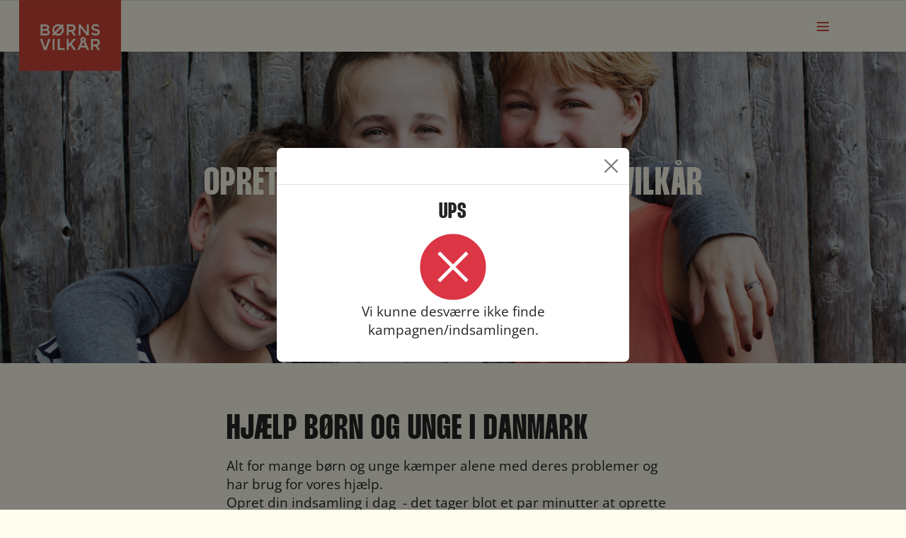

--- FILE ---
content_type: text/html; charset=utf-8
request_url: https://indsamling.bornsvilkar.dk/?ac=CollectionNotFound
body_size: 46809
content:
<!doctype html>
<html lang="da">
<head>
    <meta charset="utf-8">
    <meta name="viewport" content="width=device-width, initial-scale=1">
    <title>St&#xF8;t B&#xF8;rns Vilk&#xE5;r og B&#xF8;rneTelefonen</title>
        <meta name="description" content="Opret en digital indsamling og v&#xE6;re med til at samle penge ind til B&#xF8;rneTelefonen og H&#xD8;RT.">
    <!-- Created by https://time2give.net -->
    <link href="/assets/fonts/font-awesome-5-free/css/all.min.css" rel="stylesheet">
    <link href="/assets/css/style.min.css" id="style-switch" rel="stylesheet">
    <link href="/assets/css/bootstrap.css?6" id="style-switch2" rel="stylesheet">
        <link rel="shortcut icon" type="image/png" href="https://img.time2give.net/img/14082024150406favicon.png?width=32&height=32">
        <link rel="apple-touch-icon" sizes="57x57" type="image/png" href="https://img.time2give.net/img/14082024150406favicon.png?width=57&height=57">
        <link rel="apple-touch-icon" sizes="60x60" type="image/png" href="https://img.time2give.net/img/14082024150406favicon.png?width=60&height=60">
        <link rel="apple-touch-icon" sizes="72x72" type="image/png" href="https://img.time2give.net/img/14082024150406favicon.png?width=72&height=72">
        <link rel="apple-touch-icon" sizes="76x76" type="image/png" href="https://img.time2give.net/img/14082024150406favicon.png?width=76&height=76">
        <link rel="apple-touch-icon" sizes="114x114" type="image/png" href="https://img.time2give.net/img/14082024150406favicon.png?width=114&height=114">
        <link rel="apple-touch-icon" sizes="120x120" type="image/png" href="https://img.time2give.net/img/14082024150406favicon.png?width=120&height=120">
        <link rel="apple-touch-icon" sizes="144x144" type="image/png" href="https://img.time2give.net/img/14082024150406favicon.png?width=144&height=144">
        <link rel="apple-touch-icon" sizes="152x152" type="image/png" href="https://img.time2give.net/img/14082024150406favicon.png?width=152&height=152">
        <link rel="apple-touch-icon" sizes="180x180" type="image/png" href="https://img.time2give.net/img/14082024150406favicon.png?width=180&height=180">
        <link rel="icon" sizes="16x16" type="image/png" href="https://img.time2give.net/img/14082024150406favicon.png?width=16&height=16">
        <link rel="icon" sizes="32x32" type="image/png" href="https://img.time2give.net/img/14082024150406favicon.png?width=32&height=32">
        <link rel="icon" sizes="96x96" type="image/png" href="https://img.time2give.net/img/14082024150406favicon.png?width=96&height=96">
        <link rel="icon" sizes="192x192" type="image/png" href="https://img.time2give.net/img/14082024150406favicon.png?width=192&height=192">
        <meta name="msapplication-square70x70logo" content="https://img.time2give.net/img/14082024150406favicon.png?width=70&height=70" />
        <meta name="msapplication-square150x150logo" content="https://img.time2give.net/img/14082024150406favicon.png?width=150&height=150" />
        <meta name="msapplication-wide310x150logo" content="https://img.time2give.net/img/14082024150406favicon.png?width=310&height=150" />
        <meta name="msapplication-square310x310logo" content="https://img.time2give.net/img/14082024150406favicon.png?width=310&height=310" />
<meta property="og:title" content="Støt Børns Vilkår og BørneTelefonen" />
<meta property="og:type" content="article" />
<meta property="og:image" content="https://img.time2give.net/img/14082024142742150620221108382294x770.jpg" />
<meta property="og:url" content="https://indsamling.bornsvilkar.dk" />
<meta name="twitter:card" content="summary_large_image">
<meta name="twitter:title" content="Støt Børns Vilkår og BørneTelefonen">
<meta name="twitter:description" content="Opret en digital indsamling og være med til at samle penge ind til BørneTelefonen og HØRT.">
<meta name="twitter:image" content="https://img.time2give.net/img/14082024142742150620221108382294x770.jpg" />

    <style>
        .flex-center {
            display: inline-flex;
            align-items: center;
            justify-content: center;
            line-height: 1;
        }
        .dropdown-menu-search {
            min-width: 480px;
        }
        .dropdown-menu {
            border-top: 3px solid var(--bs-primary);
        }

        .bannerbutton { color: var(--bs-banner-heading-color);border-color: var(--bs-banner-heading-color); }
        .bannertitle1, .sub-bannertitle1 { color: var(--bs-banner-heading-color) !important; }
        .btn-primary-color { color: var(--bs-btn-primary-color); }
        .category-box:hover .category-text .h4, .category-box:hover .category-text h4, .category-box:hover .category-text p {
            color: var(--bs-btn-hover-primary-color);
        }
        .category-box:hover .btn-primary-color, .product-box:hover .btn-primary-color {
            color: var(--bs-btn-hover-primary-color);
        }
        .category-box:hover, .category-box:hover .bg-primary, .product-box:hover,  .product-box:hover .category-box {
            background-color: var(--bs-btn-hover-bg-primary) !important;
        }
        .footer, .footer a, .footer h5 {color: var(--bs-btn-primary-color);}

        .bg-primary {
            color: var(--bs-btn-primary-color) !important;
        }        

        .primary-text-color {
            color: var(--bs-btn-primary-color) !important;
        }  

    

        .primary-text-color-as-background {
            background-color: var(--bs-btn-primary-color) !important;
        }        

 

        .bannertitle1 {
            font-weight: 700;
            font-size: 6.5rem;
            font-size: calc(100% + 3.5vw);
            line-height: 1;
            letter-spacing: 0;
        }

        .sub-bannertitle1 {
            font-family: var(--bs-font-sans-serif);
            font-size: 1.5rem;
            line-height: 1.1;
            letter-spacing: 0;
        }

        /* Fix for anchor/bookmark links, only on desktop */
        @media (min-width: 772px) {
            :target::before {
                content: "";
                display: block;
                height: 72px;
                margin: -72px 0 0;
                visibility: hidden;
            }
        }

        body:not(.frontpagecampaigns a):not(.footer a):not(.campaignptextfront p), .FontColor, body a:not(.btn):not(.footer a):not(.campaignbox a):not(.frontpagecampaigns a),  h2, h3, h4:not(.product-name):not(.sub-bannertitle1):not(.campaignbox h4):not(.latestdonations h4), h5:not(.footer h5):not(.latestdonations h5), .text-muted, form, input:not(.btn), label:not(.notfontcolor) {
    color: #252525 !important;
}

.campaignptextfront {
    color:var(--bs-body-color) !important;
}

body,
.navbar,
.form-control,
.nav-tabs .nav-link.active,
.dropzone,
.dz-set-focus,
.dz-remove,
.card,
.dropzone .dz-preview,
.offcanvas,
a.inline.nextbutton button,
a.inline.prevbutton button {
    background-color: #FFFEEE !important;
    color:#252525 !important;
}

.frontpagecampaigns h2, 
.frontpagecampaigns h4,
.frontpagecampaigns a:not(.btn),
.frontpagecampaigns p,
.seeallcampaigns {
    color: #FFFEEE !important;
}

.frontpagecampaigns {
    background-color: #CE4737 !important;
}

.previoush1 {
    font-size: 2rem;
}


/* for small screens */
@media (max-width: 767px) {
    .previoush1 {
        font-size: calc(1.325rem + 0.9vw);
    }
}




    </style>



    <style>@font-face { font-family: 'FontBody'; src: url(https://img.time2give.net/fonts/opensans/OpenSans[wdth,wght].ttf); }@font-face { font-family: 'FontHead'; src: url(https://img.time2give.net/fonts/customerfonts/55/Thunder-BoldLC.ttf); }:root, [data-bs-theme=light] {--bs-primary: #CE4737;--bs-primary: #CE4737;--bs-primary-rgb: 206,71,55;--bs-btn-primary-color: #FFFFFF;--bs-btn-hover-primary-color: #000000;--bs-btn-hover-bg-primary: #E25B4B;--bs-btn-active-primary-color: #A61F0F;--bs-btn-active-bg-primary: #FAEDEB;--bs-btn-focus-shadow-rgb-primary: 255,141,125;--bs-secondary: #FFFEEE;--bs-secondary-rgb: 255,254,238;--bs-btn-secondary-color: #000000;--bs-btn-hover-secondary-color: #000000;--bs-btn-hover-bg-secondary: #E1E0D0;--bs-btn-active-secondary-color: #D7D6C6;--bs-btn-active-bg-secondary: #FFFFFD;--bs-btn-focus-shadow-rgb-secondary: 255,255,255;--bs-font-sans-serif: FontBody;--bs-font-serif: FontHead;--bs-body-font-size: 1.2rem;--bs-body-line-height: 1.4;--bs-heading-color: #252525;--bs-banner-heading-color: #FFFEEE;}</style>

    <script>
    document.addEventListener("DOMContentLoaded", function () {


if (document.body.classList.contains("bodyfundraisersupport")) {
    let checkbox = document.getElementById("agree");
    
    // Remove the required attribute
    checkbox.removeAttribute("required");
    
    // Remove display: none if it exists
    checkbox.style.display = "none";

    let spanElement = document.querySelector("label[for='agree'] .text-danger");
    spanElement.remove();

    let linkElement = document.querySelector("label[for='agree'] a");
    if (linkElement) {
    linkElement.href =
    "https://app.complycloud.com/public/external-document?id=488914356ef78d1a4d468fa886c34dc721296375210775169327054435";
    }
    
}

if (document.body.classList.contains("bodyCreateCollection")) {
let checkbox = document.getElementById("agree");

// Remove the required attribute
checkbox.removeAttribute("required");

// Remove display: none if it exists
checkbox.style.display = "none";

let spanElement = document.querySelector("label[for='agree'] .text-danger");
spanElement.remove();


}


// Check if the body has the class "CreateCollectionCampaignID_271"
if (document.body.classList.contains("CreateCollectionCampaignID_271")) {

// Hide the "Privatperson" label
const privatpersonLabel = document.querySelector('label[for="privatperson"]');
if (privatpersonLabel) {
privatpersonLabel.style.display = "none";
}

// Find and click the "Virksomhed/Institution" label
const firmaLabel = document.querySelector('label[for="firma"]');
if (firmaLabel) {
    firmaLabel.click();
}

// Select the corresponding input and call fixprivatelabel()
const firmaInput = document.getElementById("firma");
if (firmaInput) {
firmaInput.checked = true; // Select the radio button
if (typeof fixprivatelabel === "function") {
fixprivatelabel(); // Call the function
} else {
console.warn("fixprivatelabel() function is not defined");
}
}

// Remove the "d-none" class from all elements with the "visfirma" class
const visfirmaElements = document.querySelectorAll(".visfirma");
visfirmaElements.forEach(function (element) {
element.classList.remove("d-none");
});
}



})
</script>


    <style>li:has(a[title="X"]),
li:has(a[title="Plakat"]) {
    display: none;
}

.toplogo {
    max-height: 100px !important;
    position: absolute !important;
    left: -1px !important;
    top: -1px !important;
}

.footer img {
    max-width: 200px !important;
}

.footer {
    line-height: 20px !important;
}

.footer,
.footer a {
    color: #FFFEEE !important;
}

.campaignpageheading,
.frontpagecampaignstext h2,
.toptextfrontpage h2 {
    font-size: 50px !important;
}

.product-desc h4 {
    font-size: 26px !important;
}

.product-desc:hover h4,
.product-desc:hover .product-price,
.category-box:hover h4,
.category-box:hover .product-price {
    color: #FFFFFF !important;
}

h1,
h2,
h3,
h4,
h5 {
    text-transform: uppercase !important;
}

.bannerbutton,
.btn {
    border-radius: 2px !important;
    font-weight: bold !important;
    text-transform: uppercase;
}

.img-fluid {
    border-radius: 2px !important;
}

.extraboxonimages {
    display: none !important;
}

.bodyfundraiser .btn:hover,
.campaignptextfront a,
.campaignptextfront a:hover,
.topcreatebutton:hover,
.bodyCreateCollection .btn:not(.notfontcolor):hover,
.bodyfundraisersupport .btn:not(.notfontcolor):hover {
    color: #FFFFFF !important;
}

.hover-translate-3d {
    transform: none !important;
}

/*
.desktopsupportbutton,
.desktopsupportbutton:hover,
.topsupportbutton,
topsupportbutton:hover {
    background-color: #FFF200 !important;
    border-color: #FFF200 !important;
    color: #252525 !important;
    text-transform: uppercase;
}
*/
.bodyfundraiser .desktopsupportbutton:hover,
.bodyCreateCollection .desktopsupportbutton:hover,
.bodyfundraisersupport .desktopsupportbutton:hover,
.bodyfundraiser .topsupportbutton:hover,
.bodyCreateCollection .topsupportbutton:hover,
.bodyfundraisersupport .topsupportbutton:hover {
    color: #252525 !important;
}

#fixedsupportbutton .btn {
    background-color: #FFF200 !important;
    /* Yellow background */
    border-color: #FFF200 !important;
    /* Yellow border */
    color: #252525 !important;
    /* Dark text color */
}

#fixedsupportbutton .btn:hover {
    background-color: #FFF200 !important;
    /* Keep yellow on hover */
    border-color: #FFF200 !important;
    /* Keep yellow on hover */
    color: #252525 !important;
    /* Keep text color on hover */
}



.donationtotalcollectedrecieptpage {
    display: none !important;
}

.sticky-md-top {
    transition: transform 0.3s ease-in-out;
    transform: translateY(0);
}


.navbar.hide {
    transform: translateY(-200%);
}

/* When showing, reset transform so it's fully visible */
.navbar.show {
    transform: translateY(0);
}

.bodyfundraiser .paymentribbon {
    display: none;
}

.fundraiserloginarea .btn-primary,
.fundraiserloginarea .btn-success {

    background-color: #CE4737;
    border-color: #CE4737;
}

.fundraiserloginarea .btn-danger {

    background-color: #999999;
    border-color: #999999;
}

.totalcollectedfrontpage {
    padding-top: 50px !important;
    padding-bottom: 10px !important;
}


.shadow-lg {
    box-shadow: none !important;
}



h1 {
    font-size: 56px !important;
    /* Slightly larger for emphasis */
    font-weight: bold;
}

h2 {
    font-size: 48px !important;
    /* Smaller than h1 but larger than h3 */
    font-weight: bold;
}

h3 {
    font-size: 40px !important;
    /* For the next level */
    font-weight: bold;
}

h4 {
    font-size: 32px !important;
    /* For the smallest size */
    font-weight: bold;
}

h1,
h2,
h3,
h4,
h5,
h6 {
    letter-spacing: 1px !important;
}

.frontpage .progress,
.bodycampaign .progress {
    display: none !important;
}

.latestdonations {
    border-top: 0px !important;
}

#copyButton,
a[title="Facebook"],
a[title="LinkedIn"] {
    border: 0px !important;
}

.product-desc .btn-primary-color,
.singledonationbox .primary-text-color,
.singledonationbox p,
.product-price {
    color: #FFFEEE !important;
}

.bannerbutton {
    background-color: #CE4737 !important;
    border-color: #CE4737 !important;
}

.rounded,
.rounded-3 {
    border-radius: 2px !important;
}

.totalcollectedcampaign {
    padding-top: 50px !important;
    padding-bottom: 20px !important;
}

.fundraiserloginarea h1 {
    font-size: 36px !important;
}

.fundraiserloginarea h2 {
    font-size: 30px !important;
}

.fundraiserloginarea h3 {
    font-size: 20px !important;
}

.fundraiserloginarea h4 {
    font-size: 20px !important;
}

/*
@media (min-width: 768px) {
    .sticky-md-top {
        position: static !important;
        top: 0;
        z-index: 1020;
    }
}
*/</style>
</head>

    <body class="frontpage frontpagelanguage_da">
        

<script>
  document.addEventListener('DOMContentLoaded', function() {

$(document).ready(function() {
  var lastScrollTop = 0;
  var $navbar = $('.sticky-md-top');

  $(window).on('scroll', function() {
    var currentScroll = $(this).scrollTop();

    if (currentScroll > lastScrollTop) {
      // Scrolling down -> hide the navbar
      $navbar.removeClass('show').addClass('hide');
    } else {
      // Scrolling up -> show the navbar
      $navbar.removeClass('hide').addClass('show');
    }
    
    lastScrollTop = currentScroll;
  });

  if ($('body').hasClass('frontpage')) {
  $('.totalcollectedfrontpage').insertBefore('.collections');
  }

    if ($('body').hasClass('bodycampaign')) {
    $('.totalcollectedcampaign').insertBefore('.collections');
    }

});

if (document.body.classList.contains("bodyfundraisersupport")) {

const phoneInput = document.getElementById("Phone");
if (!phoneInput) return;

// Find nærmeste form
const form = phoneInput.closest("form");
if (!form) return;

// Opret fejlbesked
const errorMessage = document.createElement("div");
errorMessage.style.color = "red";
errorMessage.style.fontSize = "0.9em";
errorMessage.style.marginTop = "4px";
errorMessage.style.display = "none";
errorMessage.textContent = "Nummeret skal være præcis 8 cifre eller tomt.";

phoneInput.parentNode.insertBefore(errorMessage, phoneInput.nextSibling);

phoneInput.addEventListener("input", function () {
this.value = this.value.replace(/\D/g, '');

if (this.value.length > 8) {
this.value = this.value.slice(0, 8);
}

errorMessage.style.display = "none";
});

phoneInput.addEventListener("blur", function () {
if (this.value !== '' && this.value.length !== 8) {
errorMessage.style.display = "block";
} else {
errorMessage.style.display = "none";
}
});

// Validering på form-submit
form.addEventListener("submit", function (e) {
if (phoneInput.value !== '' && phoneInput.value.length !== 8) {
e.preventDefault(); // Stop indsendelse
errorMessage.style.display = "block";
phoneInput.focus();
}
});
}

});

</script>

           <!--back to top-->
           <section id="linksup" aria-labelledby="linksup">
           <a href="#" aria-label="Back to top" class="toTop btn btn-secondary me-3 mb-3 p-0 flex-center size-40 rounded-3 position-fixed end-0 bottom-0 z-index-fixed"><i
                   class="fas fa-chevron-up small"></i></a>
                   </section>
           <!--back to top end-->


        <!--top bar-->
        <div class="top-bar navbar py-0 w-100 d-block border-bottom">
            <div class="container d-block">
                <div class="row align-items-center">
                    <div class="col-md-6 d-none d-md-block">
                        <span class="small text-muted"></span>
                    </div>
                    <div class="col-md-6 col-12">
                    </div>
                </div>
            </div>
        </div>
        <!--end top bar-->
        <!-- Static navbar -->
        <nav class="navbar py-3 py-lg-0 navbar-light navbar-expand-lg shadow-sm sticky-md-top">
            <div class="container d-flex flex-nowrap align-items-center"><!--  justify-content-center justify-content-sm-between -->
            <span class="support-logo-group d-flex align-items-center flex-nowrap flex-shrink-1" style="min-width: 0; max-width: 60%;">
                <a class="d-block toplogoalink flex-shrink-1" href="/" aria-label="Home" style="min-width: 0;">
                    <img src="https://img.time2give.net/img/29012025120022logolabelwebfarver.png?width=400&height=120&rmode=max" class="img-responsive toplogo toplogomaxwidth w-100 h-auto" alt="logo" style="max-height: 60px; object-fit: contain;">
                </a>
               
            </span>
                <div class="d-flex flex-row flex-nowrap order-lg-last align-items-center ms-auto flex-shrink-0">




                    <ul class="navbar-nav me-3 me-lg-0 d-flex flex-row align-items-center">
                        <li class="cart-nav nav-item py-lg-3 mx-2 mx-lg-3">
                            <a href="javascript:void(0)" aria-label="Burger menu" data-bs-toggle="offcanvas" data-bs-target="#userNavmenu" class="btn btn-outline-primary border-0 rounded-circle p-0 flex-center size-40 position-relative burgermenubutton">
                                <svg aria-label="Burger menu" viewBox="0 0 21 21" height="21" width="21">
                                    <path d="M2,5 H19" stroke="currentColor" stroke-width="2"></path>
                                    <path d="M2,10.5 H19" stroke="currentColor" stroke-width="2"></path>
                                    <path d="M2,16 H19" stroke="currentColor" stroke-width="2"></path>
                                </svg>
                            </a>
                         </li>

                    </ul>
                </div>
                <!--/.nav-collapse -->
            </div>
            <!--/.container-fluid -->
        </nav>
        <!--Mobile fixed donate button -->
          <!--cart menu Offcanvas-->
          <div id="userNavmenu" class="offcanvas offcanvas-end">

             <div class="offcanvas-header border-bottom position-relative">

                 <button type="button" class="btn-close" data-bs-dismiss="offcanvas" aria-label="Close menu"></button>

                 <!--if controller.ViewData["customerlanguages"].count > 1 then loop-->

             </div>

             

             <div class="offcanvas-body p-4 flex-grow-1">
                 <!--Cart items list-->
                 <ul class="list-unstyled cart-list mb-0">

                    <li class="d-flex mb-3 align-items-center editfundraiserlinkindropdown">
                        <a class="dropdown-item" href="/login/">Redigér din indsamling</a>
                    </li>

                    <li class="d-flex mb-3 align-items-center createfundraiserlinkindropdown">
                        <a class="dropdown-item" href="/?all=1#campaigns">Start indsamling</a>
                    </li>

                    
                    <li class="pb-0 mb-3 searchformindropdown">
                        <div class="position-relative">
                            <form action="/s">
                                    <label for="s">Søg efter en indsamling</label><br style="clear:both">
                            <input type="text" name="s" id="s" class="form-control form-control-lg pe-5 ps-3 mt-2" placeholder="Søg"><br>
                            <button type="submit" aria-label="Søg" class="btn btn-outline-light border-0 text-muted me-2 size-30 p-0 flex-center position-absolute end-0 top-50 translate-middle-y">
                            <svg viewBox="0 0 21 21" width="21" height="21">
                                <ellipse stroke-width="2" fill="none" stroke="currentColor" cx="8.91718" cy="8.9167" rx="7.91718" ry="7.9167"></ellipse>
                                <path stroke-width="2" fill="none" stroke="currentColor" d="M16.5164 16.5176L19.9999 20.0009"></path>
                            </svg>
                            </button>
                            </form>
                           


                        </div>
                    </li>

                    
                      
                    
                   

                 </ul>
             </div>

             <!--Cart action-->
         </div>
  

        

       <!-- Modal -->
        <div class="modal fade" id="acModal" tabindex="-1" aria-labelledby="acModal" aria-hidden="true">
            <div class="modal-dialog modal-dialog-centered">
                <div class="modal-content">
                    <div class="modal-header">
                        <button type="button" class="btn-close" data-bs-dismiss="modal" aria-label="Close"></button>
                    </div>

                    <div class="modal-body">
                        <div class="text-center">
                            <h4 class="actitle mt-1" aria-label="H4">&nbsp;</h4>
                            <div class="acicon"></div>
                            <div class="acbody"></div>
                        </div>
                    </div>
                </div>
            </div>
        </div> 

        
<header>
  <!-- Background image -->
  <div
    class="text-center bg-image p slider-container"
    style="
      background-image: url('https://img.time2give.net/img/14082024142742150620221108382294x770.jpg?width=1920&quality=80'); background-size: cover; background-position: center; background-repeat: no-repeat; background-position: 49.6% 46.7%!important; ">
    <div class="mask  h-100 bg-imageinner" style="background-color: rgba(37,37,37, 0.22);">
      <div class="d-flex justify-content-center align-items-center h-100">
        <div class="text-white">
            <h1 class="mb-3 bannertitle1" aria-level="1">
                Opret en indsamling for B&#xF8;rns Vilk&#xE5;r
            </h1>
            <h4 class="mb-3 sub-bannertitle1" aria-level="2" aria-label="H4">
                
            </h4>
              <a class="btn btn-outline-light btn-lg bannerbutton" href="/?all=1#campaigns" role="button">Opret din egen indsamling</a>

        </div>
      </div>
    </div>
  </div>
  </header>
  <!-- Background image -->



  
         <main>

<div class="full-bleed frontpagecampaignstext">
    <div class="container py-7">
        <div class="row justify-content-md-center">
            <div class="col col-lg-7">
                <span class="toptextfrontpage">
                <h2>Hj&aelig;lp b&oslash;rn og unge i Danmark</h2>

<p>Alt for mange b&oslash;rn og unge k&aelig;mper alene med deres problemer og har brug for vores hj&aelig;lp.<br />
Opret din indsamling i dag&nbsp; - det tager blot et par minutter at oprette og dele den med dine venner, familie og netv&aelig;rk. Lad os sammen g&oslash;re en positiv forskel i livet for b&oslash;rn og unge<br />
Tak for din st&oslash;tte!</p>

                </span><div class="row">
            </div>
        </div>

    </div>
</div><span id="campaigns"></span>
<div class="full-bleed bg-secondary frontpagecampaigns">
    <div class="container py-5">
        <h2 class="text-center mb-5 aos-init aos-animate campaignheading previoush1" data-aos="zoom-in-up" data-aos-delay="150">V&#xE6;lg hvad du vil samle ind til</h2>
        <div class="row">
            <div class="col-md-4 col-lg-4 mb-4 d-flex align-items-stretch outercampaignboxes">
                <div class="post p-1 d-flex flex-column campaignbox" role="button"onclick="document.location.href='/borns-vilkar'" style="cursor:pointer;">
                    <div class="d-block overflow-hidden rounded-3 shadow-lg hover-translate-3d campaingimages">
                        <img src="https://img.time2give.net/img/20022025150745topbillede2294x7701.jpg?quality=80&mode=crop&width=500&height=300&rxy=0.5305,0.3956" alt="" class="img-fluid">
                    </div>
                    <div class="card-body pt-4 d-flex flex-column campaignptextfront">
                        <h4 class="pt-2 mb-2" aria-level="3">B&#xF8;rns Vilk&#xE5;rs indsamling</h4>
                        <p class="campaignptextfronttext">
                            Gør din fødselsdag, vejfest eller lemonadebod til noget særligt – lav en indsamling og støt Børns Vilkår. Det er nemt, og gør en stor forskel!<br /><br />Saml ind som privatperson her
                        </p>
 <div class="row mt-auto">
                        <div class="d-flex justify-content-between ">




</div>

                            <div class="col-12 col-lg order-lg-1 text-nowrap mb-3 mb-xxl-0">
                                <a href="/borns-vilkar" class="me-3">L&#xE6;s mere</a>
                                
                            </div>
                            <div class="col-12 col-lg-auto order-lg-2 text-nowrap text-lg-end">
                                <a href="/borns-vilkar/opret" class="btn btn-primary me-0 text-end">Opret indsamling</a>
                            </div>
                        </div>
                    </div>
                </div>
            </div>
            <div class="col-md-4 col-lg-4 mb-4 d-flex align-items-stretch outercampaignboxes">
                <div class="post p-1 d-flex flex-column campaignbox" role="button"onclick="document.location.href='/mindeindsamling'" style="cursor:pointer;">
                    <div class="d-block overflow-hidden rounded-3 shadow-lg hover-translate-3d campaingimages">
                        <img src="https://img.time2give.net/img/21022025125841mindegaveristock813177104.jpg?quality=80&mode=crop&width=500&height=300&rxy=0.5305,0.3366" alt="" class="img-fluid">
                    </div>
                    <div class="card-body pt-4 d-flex flex-column campaignptextfront">
                        <h4 class="pt-2 mb-2" aria-level="3">Mindeindsamling</h4>
                        <p class="campaignptextfronttext">
                            I anledning af bisættelse eller begravelse kan en mindeindsamling til Børns Vilkår være en smuk måde at sige farvel. Du kan oprette en mindeindsamling eller give en mindegave.
                        </p>
 <div class="row mt-auto">
                        <div class="d-flex justify-content-between ">




</div>

                            <div class="col-12 col-lg order-lg-1 text-nowrap mb-3 mb-xxl-0">
                                <a href="/mindeindsamling" class="me-3">L&#xE6;s mere</a>
                                
                            </div>
                            <div class="col-12 col-lg-auto order-lg-2 text-nowrap text-lg-end">
                                <a href="/mindeindsamling/opret" class="btn btn-primary me-0 text-end">Opret indsamling</a>
                            </div>
                        </div>
                    </div>
                </div>
            </div>
            <div class="col-md-4 col-lg-4 mb-4 d-flex align-items-stretch outercampaignboxes">
                <div class="post p-1 d-flex flex-column campaignbox" role="button"onclick="document.location.href='/indsamlingspartnere'" style="cursor:pointer;">
                    <div class="d-block overflow-hidden rounded-3 shadow-lg hover-translate-3d campaingimages">
                        <img src="https://img.time2give.net/img/21022025105314topbillede2294x770.jpg?quality=80&mode=crop&width=500&height=300&rxy=0.8005,0.4027" alt="" class="img-fluid">
                    </div>
                    <div class="card-body pt-4 d-flex flex-column campaignptextfront">
                        <h4 class="pt-2 mb-2" aria-level="3">B&#xF8;rns Vilk&#xE5;rs partnerindsamling</h4>
                        <p class="campaignptextfronttext">
                            Bliv indsamlingspartner for Børns Vilkår og gør en forskel for børn og unge i Danmark. Uanset om I er en virksomhed, en skole, en sportsklub eller en forening, kan I starte jeres egen indsamling – fx i forbindelse med et jubilæum, en kampagne eller et fælles arrangement. 
                        </p>
 <div class="row mt-auto">
                        <div class="d-flex justify-content-between ">




</div>

                            <div class="col-12 col-lg order-lg-1 text-nowrap mb-3 mb-xxl-0">
                                <a href="/indsamlingspartnere" class="me-3">L&#xE6;s mere</a>
                                
                            </div>
                            <div class="col-12 col-lg-auto order-lg-2 text-nowrap text-lg-end">
                                <a href="/indsamlingspartnere/opret" class="btn btn-primary me-0 text-end">Opret indsamling</a>
                            </div>
                        </div>
                    </div>
                </div>
            </div>
        </div>


                  
                </div>
                </div>



    


<div class="full-bleed collections">
    <section class="pb-4">
        <div class="container py-7">





<span id="collections"></span>

        <div class="row justify-content-md-center">
            <div class="col col-lg-7">
                
                <h2 class="text-center mb-5 aos-init aos-animate previoush1" data-aos="zoom-in-up" data-aos-delay="150">St&#xF8;t en indsamling</h2>
                
            </div>
        </div>


<span id="collectionsrow"></span>
                    <div>
                    
                    <div class="row">
                    
                    
                        <div class="col-md-6 col-lg-4 col-xl-4 d-flex align-items-stretch outerfundraiserboxes">
                            <div class="product-box bg-primary rounded fundraiserbox" role="button" onclick="document.location.href='indsamlingspartnere/glamsbjerg-loeber-for-boerns-tryghed'" style="cursor:pointer;width:100%">
                                <div class="card border-0 category-box text-body">
                                    <img src="https://indsamling.bornsvilkar.dk/collectionimages/06052025125219sponsorlb2425kampangestills3.jpg?mode=crop&width=500&height=300&rxy=0.5,0.40525&quality=80"  alt="" class="img-fluid">
                           
                              
                               <div class="product-desc bg-primary p-4 rounded-bottom text-body category-box card-body d-flex flex-column">
    <h4 class="h5 product-name btn-primary-color" style="order:0" aria-level="3">Glamsbjerg l&#xF8;ber for b&#xF8;rns tryghed</h4>

    <div class="d-flex justify-content-between w-100">
        <span class="product-price small btn-primary-color">121.010 DKK</span>

            <span class="product-price small btn-primary-color" style="visibility: hidden;"></span>
    </div>
</div>

                               
                            </div>
                            </div>
                        </div>
                        <div class="col-md-6 col-lg-4 col-xl-4 d-flex align-items-stretch outerfundraiserboxes">
                            <div class="product-box bg-primary rounded fundraiserbox" role="button" onclick="document.location.href='indsamlingspartnere/motionsdoegn-2025-vie-vhf-og-fg'" style="cursor:pointer;width:100%">
                                <div class="card border-0 category-box text-body">
                                    <img src="https://indsamling.bornsvilkar.dk/collectionimages/14c1011d-2015-4ec3-911b-9aaac1452878.jpg?mode=crop&width=500&height=300&rxy=0.22118380062305287,0.5&quality=80"  alt="" class="img-fluid">
                           
                              
                               <div class="product-desc bg-primary p-4 rounded-bottom text-body category-box card-body d-flex flex-column">
    <h4 class="h5 product-name btn-primary-color" style="order:0" aria-level="3">Motionsd&#xF8;gn 2025 VIE, VHF og FG</h4>

    <div class="d-flex justify-content-between w-100">
        <span class="product-price small btn-primary-color">95.827 DKK</span>

            <span class="product-price small btn-primary-color" style="visibility: hidden;"></span>
    </div>
</div>

                               
                            </div>
                            </div>
                        </div>
                        <div class="col-md-6 col-lg-4 col-xl-4 d-flex align-items-stretch outerfundraiserboxes">
                            <div class="product-box bg-primary rounded fundraiserbox" role="button" onclick="document.location.href='indsamlingspartnere/steppers-boerns-vilkaar-indsamling-stoet-mig-i-48-timer'" style="cursor:pointer;width:100%">
                                <div class="card border-0 category-box text-body">
                                    <img src="https://indsamling.bornsvilkar.dk/collectionimages/120220252130521.1savethedate.jpg?mode=crop&width=500&height=300&rxy=0.5,0.3&quality=80"  alt="" class="img-fluid">
                           
                              
                               <div class="product-desc bg-primary p-4 rounded-bottom text-body category-box card-body d-flex flex-column">
    <h4 class="h5 product-name btn-primary-color" style="order:0" aria-level="3">Steppers B&#xF8;rns Vilk&#xE5;r Indsamling - St&#xF8;t mig i 48 timer!</h4>

    <div class="d-flex justify-content-between w-100">
        <span class="product-price small btn-primary-color">72.800 DKK</span>

            <span class="product-price small btn-primary-color" style="visibility: hidden;"></span>
    </div>
</div>

                               
                            </div>
                            </div>
                        </div>

                        <div class="col-12">
                        </div>

                        
                    </div>
                    </div>
                   
                  
                </div>
    </section>
</div>


            <div class="container pt-0 pb-7 pb-sm-8 position-relative totalcollectedfrontpage">
            <div data-aos="fade-up" data-aos-delay="150" class="mt-0 order-first order-sm-4 aos-init aos-animate">
                            <h2><span class="text-secondary">I alt indsamlet <br/>
                             1.176.108 DKK 
                            </span></h2>
                            <div class="progress" role="progressbar" aria-label="I alt indsamlet" aria-valuenow="0" aria-valuemin="0" aria-valuemax="100">
                                <div class="progress-bar" style="width: 0%"></div>
                            </div>
                            
                        </div>
            </div>



        <div class="container py-7 pt-0 threeboxes">
                
            <div class="row">
                        <div class="col-md-4 d-flex align-items-stretch outerfrontpage3boxes pb-5 pb-md-3" role="button" onclick="document.location.href='/tips-til-din-indsamling'" style="cursor:pointer;">
                            <div class="post p-1 d-flex flex-column outerfrontpagebox">
                                <div class="d-block overflow-hidden rounded-3 shadow-lg hover-translate-3d frontpage3images">
                                    <img src="https://img.time2give.net/img/20012025144825pre500gange300.png?quality=80&mode=crop&width=500&height=300" alt="" class="img-fluid">
                                </div>
                                <div class="card-body pt-4 d-flex flex-column">
                                    <h4 class="pt-2 mb-0  mb-md-1" aria-level="3">Tips til din indsamling!</h4>
                                    <p class="text-muted">
                                        <p>Vi har samlet en r&aelig;kke gode r&aring;d, som kan hj&aelig;lpe dig godt i gang med din indsamling. Det er for eksempel en god ide, at g&oslash;re din indsamling s&aring; personlig som muligt.</p>

                                    </p>
                                    <div class="text-right mt-auto">
                                        <a href="/tips-til-din-indsamling"   class="btn btn-primary me-3">Tips og tricks</a>
                                    </div>
                                </div>
                            </div>
                        </div>
                        <div class="col-md-4 d-flex align-items-stretch outerfrontpage3boxes pb-5 pb-md-3" role="button" onclick="window.open('https://bornsvilkar.dk/det-goer-vi/','_blank')" style="cursor:pointer;">
                            <div class="post p-1 d-flex flex-column outerfrontpagebox">
                                <div class="d-block overflow-hidden rounded-3 shadow-lg hover-translate-3d frontpage3images">
                                    <img src="https://img.time2give.net/img/20012025144838haand500gange300.png?quality=80&mode=crop&width=500&height=300" alt="" class="img-fluid">
                                </div>
                                <div class="card-body pt-4 d-flex flex-column">
                                    <h4 class="pt-2 mb-0  mb-md-1" aria-level="3">Sammen g&#xF8;r vi en forskel</h4>
                                    <p class="text-muted">
                                        <p>N&aring;r du samler ind, er du blandt andet med til at sikre, at b&oslash;rn og unge altid kan f&aring; hj&aelig;lp p&aring; B&oslash;rneTelefonen H&oslash;rt. L&aelig;s mere om vores arbejde.&nbsp;</p>

                                    </p>
                                    <div class="text-right mt-auto">
                                        <a href="https://bornsvilkar.dk/det-goer-vi/" target="_blank"  class="btn btn-primary me-3">L&#xE6;s mere</a>
                                    </div>
                                </div>
                            </div>
                        </div>
                        <div class="col-md-4 d-flex align-items-stretch outerfrontpage3boxes pb-5 pb-md-3" role="button" onclick="document.location.href='Mailto:medlem@bornsvilkar.dk'" style="cursor:pointer;">
                            <div class="post p-1 d-flex flex-column outerfrontpagebox">
                                <div class="d-block overflow-hidden rounded-3 shadow-lg hover-translate-3d frontpage3images">
                                    <img src="https://img.time2give.net/img/20012025144851sporgsmaal500gange300.png?quality=80&mode=crop&width=500&height=300" alt="" class="img-fluid">
                                </div>
                                <div class="card-body pt-4 d-flex flex-column">
                                    <h4 class="pt-2 mb-0  mb-md-1" aria-level="3">Har du brug for hj&#xE6;lp?</h4>
                                    <p class="text-muted">
                                        <p>Vi sidder klar til at svare p&aring; dine sp&oslash;rgsm&aring;l.</p>

                                    </p>
                                    <div class="text-right mt-auto">
                                        <a href="Mailto:medlem@bornsvilkar.dk"   class="btn btn-primary me-3">Skriv til os</a>
                                    </div>
                                </div>
                            </div>
                        </div>


            </div>
        </div>
</main>
   
                <!--footer-->
        <footer class="footer border-top bg-primary">
            
         

            <div class="container pt-7"> 
                <div class="row"> 
                    <div class="col-lg-4 col-sm-12 mb-5 footercol1">
                        <a href="/" aria-label="Home" class="d-block mb-4">
                            <img src="https://img.time2give.net/img/25102024113627bvfooter.svg?width=200" class="img-fluid footerimage" alt="">               
                        </a>
                        <p class="text-white">
<p><small>35 55 55 59<br />
<a href="mailto:medlem@bornsvilkar.dk">medlem@bornsvilkar.dk</a><br />
<br />
Trekronergade 26<br />
2500 Valby</small></p>

<p><small>Carl Blochs Gade 37<br />
8000 Aarhus C</small></p>
                            
                        </p>

                    </div>
                    <!--/col-->
                    <div class="col-lg-2 ms-lg-auto col-sm-4 mb-5 d-none d-lg-block footercol2">
                        <h5 class="mb-4" aria-level="3"></h5>
                        <ul class="list-unstyled mb-0">



                        </ul>
                        
                    </div>
                    <!--/col-->
                    <div class="col-lg-2 col-sm-4 mb-5 footercol3">
                        <h5 class="mb-4 btn-primary-color" aria-level="3"></h5>
                     
                        <p><small><a href="https://bornsvilkar.dk/privatlivspolitik/" target="_blank">Privatlivspolitik</a></small></p>

<p><small><a href="https://bornsvilkar.dk/cookiepolitik/" target="_blank">Cookiepolitik</a></small></p>

                    </div>
                    <!--/col-->
                </div>
            </div>
            <hr class="mt-0 mb-5 footerhr">
            <div class="container pb-5 text-center footert2g">
                <div class="row">
                    <div class="col-sm-5 mb-4 mb-md-0 text-sm-start">
                           
                    </div>
                </div>
                    <div class="col-sm-7 text-sm-end">
                        <a href="https://time2give.net" target="_blank"><span class="mb-3 d-block small time2givecredits">Made with <i class='far fa-heart'></i> by Time2Give.</span></a>
        
                    </div>
                </div>
            </div>
            
        </footer>       
        
           
            <!--Common plugins-->
             <script src="/js/bootstrap.bundle.min.js"></script>
             <script src="/assets/js/theme.bundle_min.js"></script>
            <!--page template scripts-->
            <script src="/assets/vendor/node_modules/js/jquery.min.js"></script>







  

        <script>
            document.addEventListener('DOMContentLoaded', function() {
                const acModal = new bootstrap.Modal('#acModal');
                $("#acModal .actitle").html('Ups');
                //$("#acModal .acicon").html('<svg width="100px" height="100px" version="1.1" xmlns="http://www.w3.org/2000/svg"><circle cx="40" cy="40" r="30" stroke="black" stroke-width="3" fill="none" /><rect x="60" y="60" width="30" height="5" fill="black" transform="rotate(45 60 60)"/><circle cx="40" cy="40" r="10" stroke="black" stroke-width="2" fill="white" /><line x1="35" y1="35" x2="45" y2="45" stroke="red" stroke-width="2"/><line x1="45" y1="35" x2="35" y2="45" stroke="red" stroke-width="2"/></svg>');
                $("#acModal .acicon").html('<svg width="100px" height="100px" version="1.1" xmlns="http://www.w3.org/2000/svg"><circle cx="50" cy="50" r="45" stroke="#DC3545" stroke-width="3" fill="#DC3545" /><line x1="30" y1="30" x2="70" y2="70" stroke="white" stroke-width="5"/><line x1="70" y1="30" x2="30" y2="70" stroke="white" stroke-width="5"/></svg>');
                $("#acModal .acbody").html('<p>Vi kunne desværre ikke finde kampagnen/indsamlingen.</p>');
                acModal.show();
            });
        </script>


    
    <script>
                  let url = new URL(window.location.href);
      if (url.searchParams.has('ac')) {
       url.searchParams.delete('ac');

    
     window.history.pushState({}, '', url.pathname);
  }
  </script>
       
        
     
    


    

    </body>

</html>


--- FILE ---
content_type: text/javascript
request_url: https://indsamling.bornsvilkar.dk/assets/js/theme.bundle_min.js
body_size: 46370
content:
!function i(o,r,a){function s(t,e){if(!r[t]){if(!o[t]){var n="function"==typeof require&&require;if(!e&&n)return n(t,!0);if(c)return c(t,!0);throw(e=new Error("Cannot find module '"+t+"'")).code="MODULE_NOT_FOUND",e}n=r[t]={exports:{}},o[t][0].call(n.exports,function(e){return s(o[t][1][e]||e)},n,n.exports,i,o,r,a)}return r[t].exports}for(var c="function"==typeof require&&require,e=0;e<a.length;e++)s(a[e]);return s}({1:[function(e,t,n){"use strict";e("aos").init({startEvent:"load",duration:750,delay:50,once:!0})},{aos:10}],2:[function(e,t,n){"use strict";var i=e("bootstrap/dist/js/bootstrap.bundle");[].slice.call(document.querySelectorAll(".toast")).map(function(e){return new i.Toast(e)}),[].slice.call(document.querySelectorAll('[data-bs-toggle="tooltip"]')).map(function(e){return new i.Tooltip(e)}),[].slice.call(document.querySelectorAll('[data-bs-toggle="popover"]')).map(function(e){return new i.Popover(e)})},{"bootstrap/dist/js/bootstrap.bundle":11}],3:[function(e,t,n){"use strict";var i,o,r=document.getElementById("ChangeTheme");r&&(i=function(){document.body.classList.add("dark-layout"),r.checked=!0,sessionStorage.setItem("mode","dark")},o=function(){document.body.classList.remove("dark-layout"),r.checked=!1,sessionStorage.setItem("mode","light")},("dark"==sessionStorage.getItem("mode")?i:o)(),r.addEventListener("change",function(){(r.checked?i:o)()}))},{}],4:[function(e,t,n){"use strict";var i;i=document.querySelectorAll(".needs-validation"),Array.prototype.slice.call(i).forEach(function(t){t.addEventListener("submit",function(e){t.checkValidity()||(e.preventDefault(),e.stopPropagation()),t.classList.add("was-validated")},!1)})},{}],5:[function(e,t,n){"use strict";window.onload=void setTimeout(function(){document.querySelector("body").classList.add("loaded")},300)},{}],6:[function(e,t,n){"use strict";new((e=e("smooth-scroll"))&&e.__esModule?e:{default:e}).default('a[href*="#"]',{speed:500,speedAsDuration:!0})},{"smooth-scroll":12}],7:[function(e,t,n){"use strict";new(e("sticky-js"))(".header-sticky,.sidebar-sticky")},{"sticky-js":14}],8:[function(e,t,n){"use strict";var i=document.querySelector(".toTop");i&&window.addEventListener("scroll",function(){var e=window.pageYOffset,t=document.documentElement.clientHeight;t<e&&i.classList.add("show"),e<t&&i.classList.remove("show")})},{}],9:[function(e,t,n){"use strict";e("./custom/custom-bootstrap"),e("./custom/form-validation"),e("./custom/sticky"),e("./custom/preloader"),e("./custom/topTop"),e("./custom/dark-mode"),e("./custom/aos"),e("./custom/smooth-scroll")},{"./custom/aos":1,"./custom/custom-bootstrap":2,"./custom/dark-mode":3,"./custom/form-validation":4,"./custom/preloader":5,"./custom/smooth-scroll":6,"./custom/sticky":7,"./custom/topTop":8}],10:[function(e,t,n){!function(ue){!function(){"use strict";function le(e){return(le="function"==typeof Symbol&&"symbol"==typeof Symbol.iterator?function(e){return typeof e}:function(e){return e&&"function"==typeof Symbol&&e.constructor===Symbol&&e!==Symbol.prototype?"symbol":typeof e})(e)}var e;e=function(){function y(){return H.Date.now()}var e="undefined"!=typeof window?window:void 0!==ue?ue:"undefined"!=typeof self?self:{},b="Expected a function",n=NaN,i="[object Symbol]",o=/^\s+|\s+$/g,r=/^[-+]0x[0-9a-f]+$/i,a=/^0b[01]+$/i,M=/^0o[0-7]+$/i,F=parseInt,t="object"==le(e)&&e&&e.Object===Object&&e,s="object"==("undefined"==typeof self?"undefined":le(self))&&self&&self.Object===Object&&self,H=t||s||Function("return this")(),q=Object.prototype.toString,z=Math.max,R=Math.min;function W(i,n,e){var o,r,a,s,c,l,u=0,f=!1,d=!1,t=!0;if("function"!=typeof i)throw new TypeError(b);function h(e){var t=o,n=r;return o=r=void 0,u=e,s=i.apply(n,t)}function p(e){var t=e-l;return void 0===l||n<=t||t<0||d&&a<=e-u}function m(){var e,t=y();if(p(t))return v(t);c=setTimeout(m,(e=n-(t-l),d?R(e,a-(t-u)):e))}function v(e){return c=void 0,t&&o?h(e):(o=r=void 0,s)}function g(){var e=y(),t=p(e);if(o=arguments,r=this,l=e,t){if(void 0===c)return u=e=l,c=setTimeout(m,n),f?h(e):s;if(d)return c=setTimeout(m,n),h(l)}return void 0===c&&(c=setTimeout(m,n)),s}return n=w(n)||0,_(e)&&(f=!!e.leading,a=(d="maxWait"in e)?z(w(e.maxWait)||0,n):a,t="trailing"in e?!!e.trailing:t),g.cancel=function(){void 0!==c&&clearTimeout(c),o=l=r=c=void(u=0)},g.flush=function(){return void 0===c?s:v(y())},g}function _(e){var t=le(e);return e&&("object"==t||"function"==t)}function w(e){if("number"==typeof e)return e;if("symbol"==le(t=e)||t&&"object"==le(t)&&q.call(t)==i)return n;if("string"!=typeof(e=_(e)?_(t="function"==typeof e.valueOf?e.valueOf():e)?t+"":t:e))return 0===e?e:+e;e=e.replace(o,"");var t=a.test(e);return t||M.test(e)?F(e.slice(2),t?2:8):r.test(e)?n:+e}function k(){return $.Date.now()}var B=function(e,t,n){var i=!0,o=!0;if("function"!=typeof e)throw new TypeError(b);return _(n)&&(i="leading"in n?!!n.leading:i,o="trailing"in n?!!n.trailing:o),W(e,t,{leading:i,maxWait:t,trailing:o})},c=NaN,V="[object Symbol]",Y=/^\s+|\s+$/g,Q=/^[-+]0x[0-9a-f]+$/i,U=/^0b[01]+$/i,K=/^0o[0-7]+$/i,X=parseInt,t="object"==le(e)&&e&&e.Object===Object&&e,s="object"==("undefined"==typeof self?"undefined":le(self))&&self&&self.Object===Object&&self,$=t||s||Function("return this")(),J=Object.prototype.toString,G=Math.max,Z=Math.min;function E(e){var t=le(e);return e&&("object"==t||"function"==t)}function A(e){if("number"==typeof e)return e;if("symbol"==le(t=e)||t&&"object"==le(t)&&J.call(t)==V)return c;if("string"!=typeof(e=E(e)?E(t="function"==typeof e.valueOf?e.valueOf():e)?t+"":t:e))return 0===e?e:+e;e=e.replace(Y,"");var t=U.test(e);return t||K.test(e)?X(e.slice(2),t?2:8):Q.test(e)?c:+e}function l(i,n,e){var o,r,a,s,c,l,u=0,f=!1,d=!1,t=!0;if("function"!=typeof i)throw new TypeError("Expected a function");function h(e){var t=o,n=r;return o=r=void 0,u=e,s=i.apply(n,t)}function p(e){var t=e-l;return void 0===l||n<=t||t<0||d&&a<=e-u}function m(){var e,t=k();if(p(t))return v(t);c=setTimeout(m,(e=n-(t-l),d?Z(e,a-(t-u)):e))}function v(e){return c=void 0,t&&o?h(e):(o=r=void 0,s)}function g(){var e=k(),t=p(e);if(o=arguments,r=this,l=e,t){if(void 0===c)return u=e=l,c=setTimeout(m,n),f?h(e):s;if(d)return c=setTimeout(m,n),h(l)}return void 0===c&&(c=setTimeout(m,n)),s}return n=A(n)||0,E(e)&&(f=!!e.leading,a=(d="maxWait"in e)?G(A(e.maxWait)||0,n):a,t="trailing"in e?!!e.trailing:t),g.cancel=function(){void 0!==c&&clearTimeout(c),o=l=r=c=void(u=0)},g.flush=function(){return void 0===c?s:v(k())},g}var u=function(){};function ee(e){e&&e.forEach(function(e){var t=Array.prototype.slice.call(e.addedNodes),e=Array.prototype.slice.call(e.removedNodes);if(function e(t){for(var n,i=void 0,i=0;i<t.length;i+=1){if((n=t[i]).dataset&&n.dataset.aos)return 1;if(n.children&&e(n.children))return 1}}(t.concat(e)))return u()})}function f(){return window.MutationObserver||window.WebKitMutationObserver||window.MozMutationObserver}var te=function(){return!!f()},ne=function(e,t){var n=window.document,i=new(f())(ee);u=t,i.observe(n.documentElement,{childList:!0,subtree:!0,removedNodes:!0})},e=function(e,t,n){return t&&d(e.prototype,t),n&&d(e,n),e},ie=Object.assign||function(e){for(var t=1;t<arguments.length;t++){var n,i=arguments[t];for(n in i)Object.prototype.hasOwnProperty.call(i,n)&&(e[n]=i[n])}return e},oe=/(android|bb\d+|meego).+mobile|avantgo|bada\/|blackberry|blazer|compal|elaine|fennec|hiptop|iemobile|ip(hone|od)|iris|kindle|lge |maemo|midp|mmp|mobile.+firefox|netfront|opera m(ob|in)i|palm( os)?|phone|p(ixi|re)\/|plucker|pocket|psp|series(4|6)0|symbian|treo|up\.(browser|link)|vodafone|wap|windows ce|xda|xiino/i,re=/1207|6310|6590|3gso|4thp|50[1-6]i|770s|802s|a wa|abac|ac(er|oo|s\-)|ai(ko|rn)|al(av|ca|co)|amoi|an(ex|ny|yw)|aptu|ar(ch|go)|as(te|us)|attw|au(di|\-m|r |s )|avan|be(ck|ll|nq)|bi(lb|rd)|bl(ac|az)|br(e|v)w|bumb|bw\-(n|u)|c55\/|capi|ccwa|cdm\-|cell|chtm|cldc|cmd\-|co(mp|nd)|craw|da(it|ll|ng)|dbte|dc\-s|devi|dica|dmob|do(c|p)o|ds(12|\-d)|el(49|ai)|em(l2|ul)|er(ic|k0)|esl8|ez([4-7]0|os|wa|ze)|fetc|fly(\-|_)|g1 u|g560|gene|gf\-5|g\-mo|go(\.w|od)|gr(ad|un)|haie|hcit|hd\-(m|p|t)|hei\-|hi(pt|ta)|hp( i|ip)|hs\-c|ht(c(\-| |_|a|g|p|s|t)|tp)|hu(aw|tc)|i\-(20|go|ma)|i230|iac( |\-|\/)|ibro|idea|ig01|ikom|im1k|inno|ipaq|iris|ja(t|v)a|jbro|jemu|jigs|kddi|keji|kgt( |\/)|klon|kpt |kwc\-|kyo(c|k)|le(no|xi)|lg( g|\/(k|l|u)|50|54|\-[a-w])|libw|lynx|m1\-w|m3ga|m50\/|ma(te|ui|xo)|mc(01|21|ca)|m\-cr|me(rc|ri)|mi(o8|oa|ts)|mmef|mo(01|02|bi|de|do|t(\-| |o|v)|zz)|mt(50|p1|v )|mwbp|mywa|n10[0-2]|n20[2-3]|n30(0|2)|n50(0|2|5)|n7(0(0|1)|10)|ne((c|m)\-|on|tf|wf|wg|wt)|nok(6|i)|nzph|o2im|op(ti|wv)|oran|owg1|p800|pan(a|d|t)|pdxg|pg(13|\-([1-8]|c))|phil|pire|pl(ay|uc)|pn\-2|po(ck|rt|se)|prox|psio|pt\-g|qa\-a|qc(07|12|21|32|60|\-[2-7]|i\-)|qtek|r380|r600|raks|rim9|ro(ve|zo)|s55\/|sa(ge|ma|mm|ms|ny|va)|sc(01|h\-|oo|p\-)|sdk\/|se(c(\-|0|1)|47|mc|nd|ri)|sgh\-|shar|sie(\-|m)|sk\-0|sl(45|id)|sm(al|ar|b3|it|t5)|so(ft|ny)|sp(01|h\-|v\-|v )|sy(01|mb)|t2(18|50)|t6(00|10|18)|ta(gt|lk)|tcl\-|tdg\-|tel(i|m)|tim\-|t\-mo|to(pl|sh)|ts(70|m\-|m3|m5)|tx\-9|up(\.b|g1|si)|utst|v400|v750|veri|vi(rg|te)|vk(40|5[0-3]|\-v)|vm40|voda|vulc|vx(52|53|60|61|70|80|81|83|85|98)|w3c(\-| )|webc|whit|wi(g |nc|nw)|wmlb|wonu|x700|yas\-|your|zeto|zte\-/i,ae=/(android|bb\d+|meego).+mobile|avantgo|bada\/|blackberry|blazer|compal|elaine|fennec|hiptop|iemobile|ip(hone|od)|iris|kindle|lge |maemo|midp|mmp|mobile.+firefox|netfront|opera m(ob|in)i|palm( os)?|phone|p(ixi|re)\/|plucker|pocket|psp|series(4|6)0|symbian|treo|up\.(browser|link)|vodafone|wap|windows ce|xda|xiino|android|ipad|playbook|silk/i,se=/1207|6310|6590|3gso|4thp|50[1-6]i|770s|802s|a wa|abac|ac(er|oo|s\-)|ai(ko|rn)|al(av|ca|co)|amoi|an(ex|ny|yw)|aptu|ar(ch|go)|as(te|us)|attw|au(di|\-m|r |s )|avan|be(ck|ll|nq)|bi(lb|rd)|bl(ac|az)|br(e|v)w|bumb|bw\-(n|u)|c55\/|capi|ccwa|cdm\-|cell|chtm|cldc|cmd\-|co(mp|nd)|craw|da(it|ll|ng)|dbte|dc\-s|devi|dica|dmob|do(c|p)o|ds(12|\-d)|el(49|ai)|em(l2|ul)|er(ic|k0)|esl8|ez([4-7]0|os|wa|ze)|fetc|fly(\-|_)|g1 u|g560|gene|gf\-5|g\-mo|go(\.w|od)|gr(ad|un)|haie|hcit|hd\-(m|p|t)|hei\-|hi(pt|ta)|hp( i|ip)|hs\-c|ht(c(\-| |_|a|g|p|s|t)|tp)|hu(aw|tc)|i\-(20|go|ma)|i230|iac( |\-|\/)|ibro|idea|ig01|ikom|im1k|inno|ipaq|iris|ja(t|v)a|jbro|jemu|jigs|kddi|keji|kgt( |\/)|klon|kpt |kwc\-|kyo(c|k)|le(no|xi)|lg( g|\/(k|l|u)|50|54|\-[a-w])|libw|lynx|m1\-w|m3ga|m50\/|ma(te|ui|xo)|mc(01|21|ca)|m\-cr|me(rc|ri)|mi(o8|oa|ts)|mmef|mo(01|02|bi|de|do|t(\-| |o|v)|zz)|mt(50|p1|v )|mwbp|mywa|n10[0-2]|n20[2-3]|n30(0|2)|n50(0|2|5)|n7(0(0|1)|10)|ne((c|m)\-|on|tf|wf|wg|wt)|nok(6|i)|nzph|o2im|op(ti|wv)|oran|owg1|p800|pan(a|d|t)|pdxg|pg(13|\-([1-8]|c))|phil|pire|pl(ay|uc)|pn\-2|po(ck|rt|se)|prox|psio|pt\-g|qa\-a|qc(07|12|21|32|60|\-[2-7]|i\-)|qtek|r380|r600|raks|rim9|ro(ve|zo)|s55\/|sa(ge|ma|mm|ms|ny|va)|sc(01|h\-|oo|p\-)|sdk\/|se(c(\-|0|1)|47|mc|nd|ri)|sgh\-|shar|sie(\-|m)|sk\-0|sl(45|id)|sm(al|ar|b3|it|t5)|so(ft|ny)|sp(01|h\-|v\-|v )|sy(01|mb)|t2(18|50)|t6(00|10|18)|ta(gt|lk)|tcl\-|tdg\-|tel(i|m)|tim\-|t\-mo|to(pl|sh)|ts(70|m\-|m3|m5)|tx\-9|up(\.b|g1|si)|utst|v400|v750|veri|vi(rg|te)|vk(40|5[0-3]|\-v)|vm40|voda|vulc|vx(52|53|60|61|70|80|81|83|85|98)|w3c(\-| )|webc|whit|wi(g |nc|nw)|wmlb|wonu|x700|yas\-|your|zeto|zte\-/i;function d(e,t){for(var n=0;n<t.length;n++){var i=t[n];i.enumerable=i.enumerable||!1,i.configurable=!0,"value"in i&&(i.writable=!0),Object.defineProperty(e,i.key,i)}}function h(){return navigator.userAgent||navigator.vendor||window.opera||""}function p(e,t){var n=void 0;L.ie11()?(n=document.createEvent("CustomEvent")).initCustomEvent(e,!0,!0,{detail:t}):n=new CustomEvent(e,{detail:t}),document.dispatchEvent(n)}function m(e){for(var t=0,n=0;e&&!isNaN(e.offsetLeft)&&!isNaN(e.offsetTop);)t+=e.offsetLeft-("BODY"!=e.tagName?e.scrollLeft:0),n+=e.offsetTop-("BODY"!=e.tagName?e.scrollTop:0),e=e.offsetParent;return{top:n,left:t}}function v(e,t,n){if(void 0!==(e=e.getAttribute("data-aos-"+t))){if("true"===e)return!0;if("false"===e)return!1}return e||n}function g(){var e=document.querySelectorAll("[data-aos]");return Array.prototype.map.call(e,function(e){return{node:e}})}function O(){return document.all&&!window.atob}function T(){(N=0<arguments.length&&void 0!==arguments[0]&&arguments[0]?!0:N)&&(P=ce(P,I),j(P),window.addEventListener("scroll",B(function(){j(P,I.once)},I.throttleDelay)))}function C(){if(P=g(),x(I.disable)||O())return S();T()}function S(){P.forEach(function(e,t){e.node.removeAttribute("data-aos"),e.node.removeAttribute("data-aos-easing"),e.node.removeAttribute("data-aos-duration"),e.node.removeAttribute("data-aos-delay"),I.initClassName&&e.node.classList.remove(I.initClassName),I.animatedClassName&&e.node.classList.remove(I.animatedClassName)})}function x(e){return!0===e||"mobile"===e&&L.mobile()||"phone"===e&&L.phone()||"tablet"===e&&L.tablet()||"function"==typeof e&&!0===e()}e(D,[{key:"phone",value:function(){var e=h();return!(!oe.test(e)&&!re.test(e.substr(0,4)))}},{key:"mobile",value:function(){var e=h();return!(!ae.test(e)&&!se.test(e.substr(0,4)))}},{key:"tablet",value:function(){return this.mobile()&&!this.phone()}},{key:"ie11",value:function(){return"-ms-scroll-limit"in document.documentElement.style&&"-ms-ime-align"in document.documentElement.style}}]);var L=new D,j=function(e){return e.forEach(function(e,t){var n=e,e=window.pageYOffset;function i(){var t,e;n.animated&&(t=s,(e=r.animatedClassNames)&&e.forEach(function(e){return t.classList.remove(e)}),p("aos:out",s),n.options.id&&p("aos:in:"+n.options.id,s),n.animated=!1)}var o,r=n.options,a=n.position,s=n.node;n.data,r.mirror&&e>=a.out&&!r.once?i():e>=a.in?n.animated||(o=s,(e=r.animatedClassNames)&&e.forEach(function(e){return o.classList.add(e)}),p("aos:in",s),n.options.id&&p("aos:in:"+n.options.id,s),n.animated=!0):n.animated&&!r.once&&i()})},ce=function(e,l){return e.forEach(function(e,t){var n,i,o,r=v(e.node,"mirror",l.mirror),a=v(e.node,"once",l.once),s=v(e.node,"id"),c=l.useClassNames&&e.node.getAttribute("data-aos"),c=[l.animatedClassName].concat(c?c.split(" "):[]).filter(function(e){return"string"==typeof e});l.initClassName&&e.node.classList.add(l.initClassName),e.position={in:function(e,t,n){var i=window.innerHeight,o=v(e,"anchor"),r=v(e,"anchor-placement"),t=Number(v(e,"offset",r?0:t)),r=r||n,a=e,s=(o&&document.querySelectorAll(o)&&(a=document.querySelectorAll(o)[0]),m(a).top-i);switch(r){case"top-bottom":break;case"center-bottom":s+=a.offsetHeight/2;break;case"bottom-bottom":s+=a.offsetHeight;break;case"top-center":s+=i/2;break;case"center-center":s+=i/2+a.offsetHeight/2;break;case"bottom-center":s+=i/2+a.offsetHeight;break;case"top-top":s+=i;break;case"bottom-top":s+=i+a.offsetHeight;break;case"center-top":s+=i+a.offsetHeight/2}return s+t}(e.node,l.offset,l.anchorPlacement),out:r&&(n=e.node,i=l.offset,window.innerHeight,o=v(n,"anchor"),i=v(n,"offset",i),o&&document.querySelectorAll(o)&&(n=document.querySelectorAll(o)[0]),m(n).top+n.offsetHeight-i)},e.options={once:a,mirror:r,animatedClassNames:c,id:s}}),e},P=[],N=!1,I={offset:120,delay:0,easing:"ease",duration:400,disable:!1,once:!1,mirror:!1,anchorPlacement:"top-bottom",startEvent:"DOMContentLoaded",animatedClassName:"aos-animate",initClassName:"aos-init",useClassNames:!1,disableMutationObserver:!1,throttleDelay:99,debounceDelay:50};function D(){if(!(this instanceof D))throw new TypeError("Cannot call a class as a function")}return{init:function(e){return I=ie(I,e),P=g(),I.disableMutationObserver||te()||(console.info('\n      aos: MutationObserver is not supported on this browser,\n      code mutations observing has been disabled.\n      You may have to call "refreshHard()" by yourself.\n    '),I.disableMutationObserver=!0),I.disableMutationObserver||ne("[data-aos]",C),x(I.disable)||O()?S():(document.querySelector("body").setAttribute("data-aos-easing",I.easing),document.querySelector("body").setAttribute("data-aos-duration",I.duration),document.querySelector("body").setAttribute("data-aos-delay",I.delay),-1===["DOMContentLoaded","load"].indexOf(I.startEvent)?document.addEventListener(I.startEvent,function(){T(!0)}):window.addEventListener("load",function(){T(!0)}),"DOMContentLoaded"===I.startEvent&&-1<["complete","interactive"].indexOf(document.readyState)&&T(!0),window.addEventListener("resize",l(T,I.debounceDelay,!0)),window.addEventListener("orientationchange",l(T,I.debounceDelay,!0)),P)},refresh:T,refreshHard:C}},"object"==(void 0===n?"undefined":le(n))&&void 0!==t?t.exports=e():"function"==typeof define&&define.amd?define(e):(void 0).AOS=e()}.call(this)}.call(this,"undefined"!=typeof global?global:"undefined"!=typeof self?self:"undefined"!=typeof window?window:{})},{}],11:[function(e,t,n){"use strict";function bo(){return(bo="undefined"!=typeof Reflect&&Reflect.get?Reflect.get.bind():function(e,t,n){var i=function(e,t){for(;!Object.prototype.hasOwnProperty.call(e,t)&&null!==(e=Ao(e)););return e}(e,t);if(i)return(i=Object.getOwnPropertyDescriptor(i,t)).get?i.get.call(arguments.length<3?e:n):i.value}).apply(this,arguments)}function _o(e,t){if("function"!=typeof t&&null!==t)throw new TypeError("Super expression must either be null or a function");e.prototype=Object.create(t&&t.prototype,{constructor:{value:e,writable:!0,configurable:!0}}),Object.defineProperty(e,"prototype",{writable:!1}),t&&i(e,t)}function i(e,t){return(i=Object.setPrototypeOf?Object.setPrototypeOf.bind():function(e,t){return e.__proto__=t,e})(e,t)}function wo(n){var i=function(){if("undefined"==typeof Reflect||!Reflect.construct)return!1;if(Reflect.construct.sham)return!1;if("function"==typeof Proxy)return!0;try{return Boolean.prototype.valueOf.call(Reflect.construct(Boolean,[],function(){})),!0}catch(e){return!1}}();return function(){var e,t=Ao(n);return ko(this,i?(e=Ao(this).constructor,Reflect.construct(t,arguments,e)):t.apply(this,arguments))}}function ko(e,t){if(t&&("object"===Po(t)||"function"==typeof t))return t;if(void 0!==t)throw new TypeError("Derived constructors may only return object or undefined");return Eo(e)}function Eo(e){if(void 0===e)throw new ReferenceError("this hasn't been initialised - super() hasn't been called");return e}function Ao(e){return(Ao=Object.setPrototypeOf?Object.getPrototypeOf.bind():function(e){return e.__proto__||Object.getPrototypeOf(e)})(e)}function o(t,e){var n,i=Object.keys(t);return Object.getOwnPropertySymbols&&(n=Object.getOwnPropertySymbols(t),e&&(n=n.filter(function(e){return Object.getOwnPropertyDescriptor(t,e).enumerable})),i.push.apply(i,n)),i}function Oo(t){for(var e=1;e<arguments.length;e++){var n=null!=arguments[e]?arguments[e]:{};e%2?o(Object(n),!0).forEach(function(e){To(t,e,n[e])}):Object.getOwnPropertyDescriptors?Object.defineProperties(t,Object.getOwnPropertyDescriptors(n)):o(Object(n)).forEach(function(e){Object.defineProperty(t,e,Object.getOwnPropertyDescriptor(n,e))})}return t}function To(e,t,n){return(t=a(t))in e?Object.defineProperty(e,t,{value:n,enumerable:!0,configurable:!0,writable:!0}):e[t]=n,e}function Co(e,t){if(!(e instanceof t))throw new TypeError("Cannot call a class as a function")}function r(e,t){for(var n=0;n<t.length;n++){var i=t[n];i.enumerable=i.enumerable||!1,i.configurable=!0,"value"in i&&(i.writable=!0),Object.defineProperty(e,a(i.key),i)}}function So(e,t,n){t&&r(e.prototype,t),n&&r(e,n),Object.defineProperty(e,"prototype",{writable:!1})}function a(e){e=function(e,t){if("object"!==Po(e)||null===e)return e;var n=e[Symbol.toPrimitive];if(void 0===n)return("string"===t?String:Number)(e);n=n.call(e,t||"default");if("object"!==Po(n))return n;throw new TypeError("@@toPrimitive must return a primitive value.")}(e,"string");return"symbol"===Po(e)?e:String(e)}function xo(e,t){return function(e){if(Array.isArray(e))return e}(e)||function(e,t){var n=null==e?null:"undefined"!=typeof Symbol&&e[Symbol.iterator]||e["@@iterator"];if(null!=n){var i,o,r,a,s=[],c=!0,l=!1;try{if(r=(n=n.call(e)).next,0===t){if(Object(n)!==n)return;c=!1}else for(;!(c=(i=r.call(n)).done)&&(s.push(i.value),s.length!==t);c=!0);}catch(e){l=!0,o=e}finally{try{if(!c&&null!=n.return&&(a=n.return(),Object(a)!==a))return}finally{if(l)throw o}}return s}}(e,t)||s(e,t)||function(){throw new TypeError("Invalid attempt to destructure non-iterable instance.\nIn order to be iterable, non-array objects must have a [Symbol.iterator]() method.")}()}function Lo(e,t){var n,i,o,r,a="undefined"!=typeof Symbol&&e[Symbol.iterator]||e["@@iterator"];if(a)return i=!(n=!0),{s:function(){a=a.call(e)},n:function(){var e=a.next();return n=e.done,e},e:function(e){i=!0,o=e},f:function(){try{n||null==a.return||a.return()}finally{if(i)throw o}}};if(Array.isArray(e)||(a=s(e))||t&&e&&"number"==typeof e.length)return a&&(e=a),r=0,{s:t=function(){},n:function(){return r>=e.length?{done:!0}:{done:!1,value:e[r++]}},e:function(e){throw e},f:t};throw new TypeError("Invalid attempt to iterate non-iterable instance.\nIn order to be iterable, non-array objects must have a [Symbol.iterator]() method.")}function jo(e){return function(e){if(Array.isArray(e))return c(e)}(e)||function(e){if("undefined"!=typeof Symbol&&null!=e[Symbol.iterator]||null!=e["@@iterator"])return Array.from(e)}(e)||s(e)||function(){throw new TypeError("Invalid attempt to spread non-iterable instance.\nIn order to be iterable, non-array objects must have a [Symbol.iterator]() method.")}()}function s(e,t){var n;if(e)return"string"==typeof e?c(e,t):"Map"===(n="Object"===(n=Object.prototype.toString.call(e).slice(8,-1))&&e.constructor?e.constructor.name:n)||"Set"===n?Array.from(e):"Arguments"===n||/^(?:Ui|I)nt(?:8|16|32)(?:Clamped)?Array$/.test(n)?c(e,t):void 0}function c(e,t){(null==t||t>e.length)&&(t=e.length);for(var n=0,i=new Array(t);n<t;n++)i[n]=e[n];return i}function Po(e){return(Po="function"==typeof Symbol&&"symbol"==typeof Symbol.iterator?function(e){return typeof e}:function(e){return e&&"function"==typeof Symbol&&e.constructor===Symbol&&e!==Symbol.prototype?"symbol":typeof e})(e)}var l;l=function(){function M(e){e.dispatchEvent(new Event(U))}function a(e){return u(e)?e.jquery?e[0]:e:"string"==typeof e&&0<e.length?document.querySelector(K(e)):null}function o(e){if(!u(e)||0===e.getClientRects().length)return!1;var t="visible"===getComputedStyle(e).getPropertyValue("visibility"),n=e.closest("details:not([open])");if(n&&n!==e){e=e.closest("summary");if(e&&e.parentNode!==n)return!1;if(null===e)return!1}return t}function r(e){return!e||e.nodeType!==Node.ELEMENT_NODE||!!e.classList.contains("disabled")||(void 0!==e.disabled?e.disabled:e.hasAttribute("disabled")&&"false"!==e.getAttribute("disabled"))}function F(e){var t;return document.documentElement.attachShadow?"function"==typeof e.getRootNode?(t=e.getRootNode())instanceof ShadowRoot?t:null:e instanceof ShadowRoot?e:e.parentNode?F(e.parentNode):null:null}function H(){}function q(e){e.offsetHeight}function z(){return window.jQuery&&!document.body.hasAttribute("data-bs-no-jquery")?window.jQuery:null}function s(){return"rtl"===document.documentElement.dir}function e(i){var e;e=function(){var e,t,n=z();n&&(e=i.NAME,t=n.fn[e],n.fn[e]=i.jQueryInterface,n.fn[e].Constructor=i,n.fn[e].noConflict=function(){return n.fn[e]=t,i.jQueryInterface})},"loading"===document.readyState?(X.length||document.addEventListener("DOMContentLoaded",function(){for(var e=0,t=X;e<t.length;e++)(0,t[e])()}),X.push(e)):e()}function l(e){var t=1<arguments.length&&void 0!==arguments[1]?arguments[1]:[],n=2<arguments.length&&void 0!==arguments[2]?arguments[2]:e;return"function"==typeof e?e.apply(void 0,jo(t)):n}function R(n,i){var e,t,o,r,a;2<arguments.length&&void 0!==arguments[2]&&!arguments[2]?l(n):(o=5+((e=i)&&(t=(e=window.getComputedStyle(e)).transitionDuration,e=e.transitionDelay,o=Number.parseFloat(t),r=Number.parseFloat(e),o||r)?(t=t.split(",")[0],e=e.split(",")[0],(Number.parseFloat(t)+Number.parseFloat(e))*Q):0),a=!1,i.addEventListener(U,function e(t){t.target===i&&(a=!0,i.removeEventListener(U,e),l(n))}),setTimeout(function(){a||M(i)},o))}function W(e,t,n,i){var o=e.length;return-1===(t=e.indexOf(t))?!n&&i?e[o-1]:e[0]:(t+=n?1:-1,i&&(t=(t+o)%o),e[Math.max(0,Math.min(t,o-1))])}var i=new Map,B=function(e,t,n){i.has(e)||i.set(e,new Map);e=i.get(e);e.has(t)||0===e.size?e.set(t,n):console.error("Bootstrap doesn't allow more than one instance per element. Bound instance: ".concat(Array.from(e.keys())[0],"."))},V=function(e,t){return i.has(e)&&i.get(e).get(t)||null},Y=function(e,t){var n;i.has(e)&&((n=i.get(e)).delete(t),0===n.size)&&i.delete(e)},Q=1e3,U="transitionend",K=function(e){return e=e&&window.CSS&&window.CSS.escape?e.replace(/#([^\s"#']+)/g,function(e,t){return"#".concat(CSS.escape(t))}):e},u=function(e){return!(!e||"object"!==Po(e))&&void 0!==(e=void 0!==e.jquery?e[0]:e).nodeType},X=[],$=/[^.]*(?=\..*)\.|.*/,J=/\..*/,G=/::\d+$/,Z={},ee=1,te={mouseenter:"mouseover",mouseleave:"mouseout"},ne=new Set(["click","dblclick","mouseup","mousedown","contextmenu","mousewheel","DOMMouseScroll","mouseover","mouseout","mousemove","selectstart","selectend","keydown","keypress","keyup","orientationchange","touchstart","touchmove","touchend","touchcancel","pointerdown","pointermove","pointerup","pointerleave","pointercancel","gesturestart","gesturechange","gestureend","focus","blur","change","reset","select","submit","focusin","focusout","load","unload","beforeunload","resize","move","DOMContentLoaded","readystatechange","error","abort","scroll"]);function ie(e,t){return t&&"".concat(t,"::").concat(ee++)||e.uidEvent||ee++}function oe(e){var t=ie(e);return e.uidEvent=t,Z[t]=Z[t]||{},Z[t]}function re(e,t,n){var i=2<arguments.length&&void 0!==n?n:null;return Object.values(e).find(function(e){return e.callable===t&&e.delegationSelector===i})}function ae(e,t,n){var i="string"==typeof t,t=!i&&t||n,n=le(e);return[i,t,n=ne.has(n)?n:e]}function se(e,t,n,i,o){var r,a,s,c,l,u,f,d,h,p;"string"==typeof t&&e&&(r=(i=xo(ae(t,n,i),3))[0],a=i[1],i=i[2],t in te&&(s=a,a=function(e){if(!e.relatedTarget||e.relatedTarget!==e.delegateTarget&&!e.delegateTarget.contains(e.relatedTarget))return s.call(this,e)}),(l=re(c=(c=oe(e))[i]||(c[i]={}),a,r?n:null))?l.oneOff=l.oneOff&&o:(l=ie(a,t.replace($,"")),(t=r?(d=e,h=n,p=a,function e(t){for(var n=d.querySelectorAll(h),i=t.target;i&&i!==this;i=i.parentNode){var o,r=Lo(n);try{for(r.s();!(o=r.n()).done;){var a=o.value;if(a===i)return ue(t,{delegateTarget:i}),e.oneOff&&m.off(d,t.type,h,p),p.apply(i,[t])}}catch(e){r.e(e)}finally{r.f()}}}):(u=e,f=a,function e(t){return ue(t,{delegateTarget:u}),e.oneOff&&m.off(u,t.type,f),f.apply(u,[t])})).delegationSelector=r?n:null,t.callable=a,t.oneOff=o,c[t.uidEvent=l]=t,e.addEventListener(i,t,r)))}function ce(e,t,n,i,o){i=re(t[n],i,o);i&&(e.removeEventListener(n,i,Boolean(o)),delete t[n][i.uidEvent])}function le(e){return e=e.replace(J,""),te[e]||e}var m={on:function(e,t,n,i){se(e,t,n,i,!1)},one:function(e,t,n,i){se(e,t,n,i,!0)},off:function(e,t,n,i){if("string"==typeof t&&e){var i=xo(ae(t,n,i),3),o=i[0],r=i[1],a=i[2],s=a!==t,c=oe(e),i=c[a]||{},l=t.startsWith(".");if(void 0!==r)return Object.keys(i).length?void ce(e,c,a,r,o?n:null):void 0;if(l)for(var u=0,f=Object.keys(c);u<f.length;u++)for(var d=f[u],h=(w=_=b=y=g=v=m=p=h=void 0,e),p=c,m=d,v=t.slice(1),g=p[m]||{},y=0,b=Object.entries(g);y<b.length;y++){var _=xo(b[y],2),w=_[0],_=_[1];w.includes(v)&&ce(h,p,m,_.callable,_.delegationSelector)}for(var k=0,E=Object.entries(i);k<E.length;k++){var A=xo(E[k],2),O=A[0],A=A[1],O=O.replace(G,"");s&&!t.includes(O)||ce(e,c,a,A.callable,A.delegationSelector)}}},trigger:function(e,t,n){var i,o,r,a,s;return"string"==typeof t&&e?(s=z(),a=!(r=o=!(i=null)),t!==le(t)&&s&&(i=s.Event(t,n),s(e).trigger(i),o=!i.isPropagationStopped(),r=!i.isImmediatePropagationStopped(),a=i.isDefaultPrevented()),s=ue(new Event(t,{bubbles:o,cancelable:!0}),n),a&&s.preventDefault(),r&&e.dispatchEvent(s),s.defaultPrevented&&i&&i.preventDefault(),s):null}};function ue(i,e){for(var o=0,r=Object.entries(1<arguments.length&&void 0!==e?e:{});o<r.length;o++)!function(){var e=xo(r[o],2),t=e[0],n=e[1];try{i[t]=n}catch(e){Object.defineProperty(i,t,{configurable:!0,get:function(){return n}})}}();return i}function fe(t){if("true"===t)return!0;if("false"===t)return!1;if(t===Number(t).toString())return Number(t);if(""===t||"null"===t)return null;if("string"!=typeof t)return t;try{return JSON.parse(decodeURIComponent(t))}catch(e){return t}}function de(e){return e.replace(/[A-Z]/g,function(e){return"-".concat(e.toLowerCase())})}function he(e){var t=e.getAttribute("data-bs-target");if(!t||"#"===t){e=e.getAttribute("href");if(!e||!e.includes("#")&&!e.startsWith("."))return null;t=(e=e.includes("#")&&!e.startsWith("#")?"#".concat(e.split("#")[1]):e)&&"#"!==e?e.trim():null}return K(t)}function pe(t){var n=1<arguments.length&&void 0!==arguments[1]?arguments[1]:"hide",e="click.dismiss".concat(t.EVENT_KEY),i=t.NAME;m.on(document,e,'[data-bs-dismiss="'.concat(i,'"]'),function(e){["A","AREA"].includes(this.tagName)&&e.preventDefault(),r(this)||(e=f.getElementFromSelector(this)||this.closest(".".concat(i)),t.getOrCreateInstance(e)[n]())})}var me=function(e,t,n){e.setAttribute("data-bs-".concat(de(t)),n)},ve=function(e,t){e.removeAttribute("data-bs-".concat(de(t)))},ge=function(e){if(!e)return{};var t,n={},i=Lo(Object.keys(e.dataset).filter(function(e){return e.startsWith("bs")&&!e.startsWith("bsConfig")}));try{for(i.s();!(t=i.n()).done;){var o=t.value,r=o.replace(/^bs/,"");n[r=r.charAt(0).toLowerCase()+r.slice(1,r.length)]=fe(e.dataset[o])}}catch(e){i.e(e)}finally{i.f()}return n},ye=function(e,t){return fe(e.getAttribute("data-bs-".concat(de(t))))},be=function(){function e(){Co(this,e)}return So(e,[{key:"_getConfig",value:function(e){return e=this._mergeConfigObj(e),e=this._configAfterMerge(e),this._typeCheckConfig(e),e}},{key:"_configAfterMerge",value:function(e){return e}},{key:"_mergeConfigObj",value:function(e,t){var n=u(t)?ye(t,"config"):{};return Oo(Oo(Oo(Oo({},this.constructor.Default),"object"===Po(n)?n:{}),u(t)?ge(t):{}),"object"===Po(e)?e:{})}},{key:"_typeCheckConfig",value:function(e){for(var t=1<arguments.length&&void 0!==arguments[1]?arguments[1]:this.constructor.DefaultType,n=0,i=Object.entries(t);n<i.length;n++){var o=xo(i[n],2),r=o[0],o=o[1],a=e[r],a=u(a)?"element":null==(a=a)?"".concat(a):Object.prototype.toString.call(a).match(/\s([a-z]+)/i)[1].toLowerCase();if(!new RegExp(o).test(a))throw new TypeError("".concat(this.constructor.NAME.toUpperCase(),': Option "').concat(r,'" provided type "').concat(a,'" but expected type "').concat(o,'".'))}}}],[{key:"Default",get:function(){return{}}},{key:"DefaultType",get:function(){return{}}},{key:"NAME",get:function(){throw new Error('You have to implement the static method "NAME", for each component!')}}]),e}(),t=function(){_o(o,be);var i=wo(o);function o(e,t){var n;return Co(this,o),n=i.call(this),(e=a(e))?(n._element=e,n._config=n._getConfig(t),B(n._element,n.constructor.DATA_KEY,Eo(n)),n):ko(n)}return So(o,[{key:"dispose",value:function(){Y(this._element,this.constructor.DATA_KEY),m.off(this._element,this.constructor.EVENT_KEY);var e,t=Lo(Object.getOwnPropertyNames(this));try{for(t.s();!(e=t.n()).done;)this[e.value]=null}catch(e){t.e(e)}finally{t.f()}}},{key:"_queueCallback",value:function(e,t){R(e,t,!(2<arguments.length&&void 0!==arguments[2])||arguments[2])}},{key:"_getConfig",value:function(e){return e=this._mergeConfigObj(e,this._element),e=this._configAfterMerge(e),this._typeCheckConfig(e),e}}],[{key:"getInstance",value:function(e){return V(a(e),this.DATA_KEY)}},{key:"getOrCreateInstance",value:function(e){var t=1<arguments.length&&void 0!==arguments[1]?arguments[1]:{};return this.getInstance(e)||new this(e,"object"===Po(t)?t:null)}},{key:"VERSION",get:function(){return"5.3.0"}},{key:"DATA_KEY",get:function(){return"bs.".concat(this.NAME)}},{key:"EVENT_KEY",get:function(){return".".concat(this.DATA_KEY)}},{key:"eventName",value:function(e){return"".concat(e).concat(this.EVENT_KEY)}}]),o}(),f={find:function(e){var t,n=1<arguments.length&&void 0!==arguments[1]?arguments[1]:document.documentElement;return(t=[]).concat.apply(t,jo(Element.prototype.querySelectorAll.call(n,e)))},findOne:function(e){var t=1<arguments.length&&void 0!==arguments[1]?arguments[1]:document.documentElement;return Element.prototype.querySelector.call(t,e)},children:function(e,t){var n;return(n=[]).concat.apply(n,jo(e.children)).filter(function(e){return e.matches(t)})},parents:function(e,t){for(var n=[],i=e.parentNode.closest(t);i;)n.push(i),i=i.parentNode.closest(t);return n},prev:function(e,t){for(var n=e.previousElementSibling;n;){if(n.matches(t))return[n];n=n.previousElementSibling}return[]},next:function(e,t){for(var n=e.nextElementSibling;n;){if(n.matches(t))return[n];n=n.nextElementSibling}return[]},focusableChildren:function(e){var t=["a","button","input","textarea","select","details","[tabindex]",'[contenteditable="true"]'].map(function(e){return"".concat(e,':not([tabindex^="-"])')}).join(",");return this.find(t,e).filter(function(e){return!r(e)&&o(e)})},getSelectorFromElement:function(e){e=he(e);return e&&f.findOne(e)?e:null},getElementFromSelector:function(e){e=he(e);return e?f.findOne(e):null},getMultipleElementsFromSelector:function(e){e=he(e);return e?f.find(e):[]}},_e=".".concat("bs.alert"),we="close".concat(_e),ke="closed".concat(_e),_e=function(){_o(n,t);var e=wo(n);function n(){return Co(this,n),e.apply(this,arguments)}return So(n,[{key:"close",value:function(){var e,t=this;m.trigger(this._element,we).defaultPrevented||(this._element.classList.remove("show"),e=this._element.classList.contains("fade"),this._queueCallback(function(){return t._destroyElement()},this._element,e))}},{key:"_destroyElement",value:function(){this._element.remove(),m.trigger(this._element,ke),this.dispose()}}],[{key:"NAME",get:function(){return"alert"}},{key:"jQueryInterface",value:function(t){return this.each(function(){var e=n.getOrCreateInstance(this);if("string"==typeof t){if(void 0===e[t]||t.startsWith("_")||"constructor"===t)throw new TypeError('No method named "'.concat(t,'"'));e[t](this)}})}}]),n}(),n=(pe(_e,"close"),e(_e),".".concat("bs.button")),Ee='[data-bs-toggle="button"]',n="click".concat(n).concat(".data-api"),Ae=function(){_o(n,t);var e=wo(n);function n(){return Co(this,n),e.apply(this,arguments)}return So(n,[{key:"toggle",value:function(){this._element.setAttribute("aria-pressed",this._element.classList.toggle("active"))}}],[{key:"NAME",get:function(){return"button"}},{key:"jQueryInterface",value:function(t){return this.each(function(){var e=n.getOrCreateInstance(this);"toggle"===t&&e[t]()})}}]),n}(),c=(m.on(document,n,Ee,function(e){e.preventDefault();e=e.target.closest(Ee);Ae.getOrCreateInstance(e).toggle()}),e(Ae),".bs.swipe"),Oe="touchstart".concat(c),Te="touchmove".concat(c),Ce="touchend".concat(c),Se="pointerdown".concat(c),xe="pointerup".concat(c),Le={endCallback:null,leftCallback:null,rightCallback:null},je={endCallback:"(function|null)",leftCallback:"(function|null)",rightCallback:"(function|null)"},Pe=function(){_o(o,be);var i=wo(o);function o(e,t){var n;return Co(this,o),((n=i.call(this))._element=e)&&o.isSupported()?(n._config=n._getConfig(t),n._deltaX=0,n._supportPointerEvents=Boolean(window.PointerEvent),n._initEvents(),n):ko(n)}return So(o,[{key:"dispose",value:function(){m.off(this._element,c)}},{key:"_start",value:function(e){this._supportPointerEvents?this._eventIsPointerPenTouch(e)&&(this._deltaX=e.clientX):this._deltaX=e.touches[0].clientX}},{key:"_end",value:function(e){this._eventIsPointerPenTouch(e)&&(this._deltaX=e.clientX-this._deltaX),this._handleSwipe(),l(this._config.endCallback)}},{key:"_move",value:function(e){this._deltaX=e.touches&&1<e.touches.length?0:e.touches[0].clientX-this._deltaX}},{key:"_handleSwipe",value:function(){var e=Math.abs(this._deltaX);e<=40||(e=e/this._deltaX,this._deltaX=0,e&&l(0<e?this._config.rightCallback:this._config.leftCallback))}},{key:"_initEvents",value:function(){var t=this;this._supportPointerEvents?(m.on(this._element,Se,function(e){return t._start(e)}),m.on(this._element,xe,function(e){return t._end(e)}),this._element.classList.add("pointer-event")):(m.on(this._element,Oe,function(e){return t._start(e)}),m.on(this._element,Te,function(e){return t._move(e)}),m.on(this._element,Ce,function(e){return t._end(e)}))}},{key:"_eventIsPointerPenTouch",value:function(e){return this._supportPointerEvents&&("pen"===e.pointerType||"touch"===e.pointerType)}}],[{key:"Default",get:function(){return Le}},{key:"DefaultType",get:function(){return je}},{key:"NAME",get:function(){return"swipe"}},{key:"isSupported",value:function(){return"ontouchstart"in document.documentElement||0<navigator.maxTouchPoints}}]),o}(),n=".".concat("bs.carousel"),d=".data-api",Ne="next",Ie="prev",De="left",Me="right",Fe="slide".concat(n),He="slid".concat(n),qe="keydown".concat(n),ze="mouseenter".concat(n),Re="mouseleave".concat(n),We="dragstart".concat(n),Be="load".concat(n).concat(d),n="click".concat(n).concat(d),Ve="carousel",Ye="active",Qe=".active",Ue=".carousel-item",Ke=(To(d={},"ArrowLeft",Me),To(d,"ArrowRight",De),d),Xe={interval:5e3,keyboard:!0,pause:"hover",ride:!1,touch:!0,wrap:!0},$e={interval:"(number|boolean)",keyboard:"boolean",pause:"(string|boolean)",ride:"(boolean|string)",touch:"boolean",wrap:"boolean"},Je=function(){_o(i,t);var n=wo(i);function i(e,t){return Co(this,i),(e=n.call(this,e,t))._interval=null,e._activeElement=null,e._isSliding=!1,e.touchTimeout=null,e._swipeHelper=null,e._indicatorsElement=f.findOne(".carousel-indicators",e._element),e._addEventListeners(),e._config.ride===Ve&&e.cycle(),e}return So(i,[{key:"next",value:function(){this._slide(Ne)}},{key:"nextWhenVisible",value:function(){!document.hidden&&o(this._element)&&this.next()}},{key:"prev",value:function(){this._slide(Ie)}},{key:"pause",value:function(){this._isSliding&&M(this._element),this._clearInterval()}},{key:"cycle",value:function(){var e=this;this._clearInterval(),this._updateInterval(),this._interval=setInterval(function(){return e.nextWhenVisible()},this._config.interval)}},{key:"_maybeEnableCycle",value:function(){var e=this;this._config.ride&&(this._isSliding?m.one(this._element,He,function(){return e.cycle()}):this.cycle())}},{key:"to",value:function(e){var t,n=this,i=this._getItems();e>i.length-1||e<0||(this._isSliding?m.one(this._element,He,function(){return n.to(e)}):(t=this._getItemIndex(this._getActive()))!==e&&this._slide(t<e?Ne:Ie,i[e]))}},{key:"dispose",value:function(){this._swipeHelper&&this._swipeHelper.dispose(),bo(Ao(i.prototype),"dispose",this).call(this)}},{key:"_configAfterMerge",value:function(e){return e.defaultInterval=e.interval,e}},{key:"_addEventListeners",value:function(){var t=this;this._config.keyboard&&m.on(this._element,qe,function(e){return t._keydown(e)}),"hover"===this._config.pause&&(m.on(this._element,ze,function(){return t.pause()}),m.on(this._element,Re,function(){return t._maybeEnableCycle()})),this._config.touch&&Pe.isSupported()&&this._addTouchEventListeners()}},{key:"_addTouchEventListeners",value:function(){var e,t=this,n=Lo(f.find(".carousel-item img",this._element));try{for(n.s();!(e=n.n()).done;){var i=e.value;m.on(i,We,function(e){return e.preventDefault()})}}catch(e){n.e(e)}finally{n.f()}this._swipeHelper=new Pe(this._element,{leftCallback:function(){return t._slide(t._directionToOrder(De))},rightCallback:function(){return t._slide(t._directionToOrder(Me))},endCallback:function(){"hover"===t._config.pause&&(t.pause(),t.touchTimeout&&clearTimeout(t.touchTimeout),t.touchTimeout=setTimeout(function(){return t._maybeEnableCycle()},500+t._config.interval))}})}},{key:"_keydown",value:function(e){var t;/input|textarea/i.test(e.target.tagName)||(t=Ke[e.key])&&(e.preventDefault(),this._slide(this._directionToOrder(t)))}},{key:"_getItemIndex",value:function(e){return this._getItems().indexOf(e)}},{key:"_setActiveIndicatorElement",value:function(e){var t;this._indicatorsElement&&((t=f.findOne(Qe,this._indicatorsElement)).classList.remove(Ye),t.removeAttribute("aria-current"),t=f.findOne('[data-bs-slide-to="'.concat(e,'"]'),this._indicatorsElement))&&(t.classList.add(Ye),t.setAttribute("aria-current","true"))}},{key:"_updateInterval",value:function(){var e=this._activeElement||this._getActive();e&&(e=Number.parseInt(e.getAttribute("data-bs-interval"),10),this._config.interval=e||this._config.defaultInterval)}},{key:"_slide",value:function(t){var n,e,i,o,r,a,s,c=this,l=1<arguments.length&&void 0!==arguments[1]?arguments[1]:null;this._isSliding||(n=this._getActive(),e=t===Ne,(i=l||W(this._getItems(),n,e,this._config.wrap))===n)||(o=this._getItemIndex(i),(r=function(e){return m.trigger(c._element,e,{relatedTarget:i,direction:c._orderToDirection(t),from:c._getItemIndex(n),to:o})})(Fe).defaultPrevented)||n&&i&&(l=Boolean(this._interval),this.pause(),this._isSliding=!0,this._setActiveIndicatorElement(o),this._activeElement=i,a=e?"carousel-item-start":"carousel-item-end",s=e?"carousel-item-next":"carousel-item-prev",i.classList.add(s),q(i),n.classList.add(a),i.classList.add(a),this._queueCallback(function(){i.classList.remove(a,s),i.classList.add(Ye),n.classList.remove(Ye,s,a),c._isSliding=!1,r(He)},n,this._isAnimated()),l)&&this.cycle()}},{key:"_isAnimated",value:function(){return this._element.classList.contains("slide")}},{key:"_getActive",value:function(){return f.findOne(".active.carousel-item",this._element)}},{key:"_getItems",value:function(){return f.find(Ue,this._element)}},{key:"_clearInterval",value:function(){this._interval&&(clearInterval(this._interval),this._interval=null)}},{key:"_directionToOrder",value:function(e){return s()?e===De?Ie:Ne:e===De?Ne:Ie}},{key:"_orderToDirection",value:function(e){return s()?e===Ie?De:Me:e===Ie?Me:De}}],[{key:"Default",get:function(){return Xe}},{key:"DefaultType",get:function(){return $e}},{key:"NAME",get:function(){return"carousel"}},{key:"jQueryInterface",value:function(t){return this.each(function(){var e=i.getOrCreateInstance(this,t);if("number"==typeof t)e.to(t);else if("string"==typeof t){if(void 0===e[t]||t.startsWith("_")||"constructor"===t)throw new TypeError('No method named "'.concat(t,'"'));e[t]()}})}}]),i}(),d=(m.on(document,n,"[data-bs-slide], [data-bs-slide-to]",function(e){var t=f.getElementFromSelector(this);t&&t.classList.contains(Ve)&&(e.preventDefault(),e=Je.getOrCreateInstance(t),(t=this.getAttribute("data-bs-slide-to"))?e.to(t):"next"===ye(this,"slide")?e.next():e.prev(),e._maybeEnableCycle())}),m.on(window,Be,function(){var e,t=Lo(f.find('[data-bs-ride="carousel"]'));try{for(t.s();!(e=t.n()).done;){var n=e.value;Je.getOrCreateInstance(n)}}catch(e){t.e(e)}finally{t.f()}}),e(Je),".".concat("bs.collapse")),Ge="show".concat(d),Ze="shown".concat(d),et="hide".concat(d),tt="hidden".concat(d),n="click".concat(d).concat(".data-api"),nt="show",it="collapse",ot="collapsing",rt=":scope .".concat(it," .").concat(it),at='[data-bs-toggle="collapse"]',st={parent:null,toggle:!0},ct={parent:"(null|element)",toggle:"boolean"},lt=function(){_o(l,t);var c=wo(l);function l(e,t){var n;Co(this,l),(n=c.call(this,e,t))._isTransitioning=!1,n._triggerArray=[];var i,o=Lo(f.find(at));try{for(o.s();!(i=o.n()).done;){var r=i.value,a=f.getSelectorFromElement(r),s=f.find(a).filter(function(e){return e===n._element});null!==a&&s.length&&n._triggerArray.push(r)}}catch(e){o.e(e)}finally{o.f()}return n._initializeChildren(),n._config.parent||n._addAriaAndCollapsedClass(n._triggerArray,n._isShown()),n._config.toggle&&n.toggle(),n}return So(l,[{key:"toggle",value:function(){this._isShown()?this.hide():this.show()}},{key:"show",value:function(){var t=this;if(!this._isTransitioning&&!this._isShown()){var e=[];if(!(e=this._config.parent?this._getFirstLevelChildren(".collapse.show, .collapse.collapsing").filter(function(e){return e!==t._element}).map(function(e){return l.getOrCreateInstance(e,{toggle:!1})}):e).length||!e[0]._isTransitioning){var n=m.trigger(this._element,Ge);if(!n.defaultPrevented){var i,o=Lo(e);try{for(o.s();!(i=o.n()).done;)i.value.hide()}catch(e){o.e(e)}finally{o.f()}var r=this._getDimension(),n=(this._element.classList.remove(it),this._element.classList.add(ot),this._element.style[r]=0,this._addAriaAndCollapsedClass(this._triggerArray,!0),this._isTransitioning=!0,r[0].toUpperCase()+r.slice(1)),e="scroll".concat(n);this._queueCallback(function(){t._isTransitioning=!1,t._element.classList.remove(ot),t._element.classList.add(it,nt),t._element.style[r]="",m.trigger(t._element,Ze)},this._element,!0),this._element.style[r]="".concat(this._element[e],"px")}}}}},{key:"hide",value:function(){var e=this;if(!this._isTransitioning&&this._isShown()){var t=m.trigger(this._element,et);if(!t.defaultPrevented){var n,t=this._getDimension(),i=(this._element.style[t]="".concat(this._element.getBoundingClientRect()[t],"px"),q(this._element),this._element.classList.add(ot),this._element.classList.remove(it,nt),Lo(this._triggerArray));try{for(i.s();!(n=i.n()).done;){var o=n.value,r=f.getElementFromSelector(o);r&&!this._isShown(r)&&this._addAriaAndCollapsedClass([o],!1)}}catch(e){i.e(e)}finally{i.f()}this._isTransitioning=!0;this._element.style[t]="",this._queueCallback(function(){e._isTransitioning=!1,e._element.classList.remove(ot),e._element.classList.add(it),m.trigger(e._element,tt)},this._element,!0)}}}},{key:"_isShown",value:function(){return(0<arguments.length&&void 0!==arguments[0]?arguments[0]:this._element).classList.contains(nt)}},{key:"_configAfterMerge",value:function(e){return e.toggle=Boolean(e.toggle),e.parent=a(e.parent),e}},{key:"_getDimension",value:function(){return this._element.classList.contains("collapse-horizontal")?"width":"height"}},{key:"_initializeChildren",value:function(){if(this._config.parent){var e,t=Lo(this._getFirstLevelChildren(at));try{for(t.s();!(e=t.n()).done;){var n=e.value,i=f.getElementFromSelector(n);i&&this._addAriaAndCollapsedClass([n],this._isShown(i))}}catch(e){t.e(e)}finally{t.f()}}}},{key:"_getFirstLevelChildren",value:function(e){var t=f.find(rt,this._config.parent);return f.find(e,this._config.parent).filter(function(e){return!t.includes(e)})}},{key:"_addAriaAndCollapsedClass",value:function(e,t){if(e.length){var n,i=Lo(e);try{for(i.s();!(n=i.n()).done;){var o=n.value;o.classList.toggle("collapsed",!t),o.setAttribute("aria-expanded",t)}}catch(e){i.e(e)}finally{i.f()}}}}],[{key:"Default",get:function(){return st}},{key:"DefaultType",get:function(){return ct}},{key:"NAME",get:function(){return"collapse"}},{key:"jQueryInterface",value:function(t){var n={};return"string"==typeof t&&/show|hide/.test(t)&&(n.toggle=!1),this.each(function(){var e=l.getOrCreateInstance(this,n);if("string"==typeof t){if(void 0===e[t])throw new TypeError('No method named "'.concat(t,'"'));e[t]()}})}}]),l}(),C=(m.on(document,n,at,function(e){("A"===e.target.tagName||e.delegateTarget&&"A"===e.delegateTarget.tagName)&&e.preventDefault();var t,n=Lo(f.getMultipleElementsFromSelector(this));try{for(n.s();!(t=n.n()).done;){var i=t.value;lt.getOrCreateInstance(i,{toggle:!1}).toggle()}}catch(e){n.e(e)}finally{n.f()}}),e(lt),"top"),S="bottom",x="right",L="left",ut="auto",ft=[C,S,x,L],j="start",dt="end",ht="clippingParents",pt="viewport",mt="popper",vt="reference",gt=ft.reduce(function(e,t){return e.concat([t+"-"+j,t+"-"+dt])},[]),yt=[].concat(ft,[ut]).reduce(function(e,t){return e.concat([t,t+"-"+j,t+"-"+dt])},[]),Be="beforeRead",d="afterRead",n="beforeMain",h="afterMain",p="beforeWrite",v="afterWrite",bt=[Be,"read",d,n,"main",h,p,"write",v];function g(e){return e?(e.nodeName||"").toLowerCase():null}function b(e){var t;return null==e?window:"[object Window]"!==e.toString()?(t=e.ownerDocument)&&t.defaultView||window:e}function y(e){return e instanceof b(e).Element||e instanceof Element}function _(e){return e instanceof b(e).HTMLElement||e instanceof HTMLElement}function _t(e){return"undefined"!=typeof ShadowRoot&&(e instanceof b(e).ShadowRoot||e instanceof ShadowRoot)}var wt={name:"applyStyles",enabled:!0,phase:"write",fn:function(e){var o=e.state;Object.keys(o.elements).forEach(function(e){var t=o.styles[e]||{},n=o.attributes[e]||{},i=o.elements[e];_(i)&&g(i)&&(Object.assign(i.style,t),Object.keys(n).forEach(function(e){var t=n[e];!1===t?i.removeAttribute(e):i.setAttribute(e,!0===t?"":t)}))})},effect:function(e){var i=e.state,o={popper:{position:i.options.strategy,left:"0",top:"0",margin:"0"},arrow:{position:"absolute"},reference:{}};return Object.assign(i.elements.popper.style,o.popper),i.styles=o,i.elements.arrow&&Object.assign(i.elements.arrow.style,o.arrow),function(){Object.keys(i.elements).forEach(function(e){var t=i.elements[e],n=i.attributes[e]||{},e=Object.keys((i.styles.hasOwnProperty(e)?i.styles:o)[e]).reduce(function(e,t){return e[t]="",e},{});_(t)&&g(t)&&(Object.assign(t.style,e),Object.keys(n).forEach(function(e){t.removeAttribute(e)}))})}},requires:["computeStyles"]};function P(e){return e.split("-")[0]}var T=Math.max,kt=Math.min,Et=Math.round;function At(){var e=navigator.userAgentData;return null!=e&&e.brands&&Array.isArray(e.brands)?e.brands.map(function(e){return e.brand+"/"+e.version}).join(" "):navigator.userAgent}function Ot(){return!/^((?!chrome|android).)*safari/i.test(At())}function Tt(e,t,n){void 0===t&&(t=!1),void 0===n&&(n=!1);var i=e.getBoundingClientRect(),o=1,r=1;t&&_(e)&&(o=0<e.offsetWidth&&Et(i.width)/e.offsetWidth||1,r=0<e.offsetHeight&&Et(i.height)/e.offsetHeight||1);t=(y(e)?b(e):window).visualViewport,e=!Ot()&&n,n=(i.left+(e&&t?t.offsetLeft:0))/o,e=(i.top+(e&&t?t.offsetTop:0))/r,t=i.width/o,o=i.height/r;return{width:t,height:o,top:e,right:n+t,bottom:e+o,left:n,x:n,y:e}}function Ct(e){var t=Tt(e),n=e.offsetWidth,i=e.offsetHeight;return Math.abs(t.width-n)<=1&&(n=t.width),Math.abs(t.height-i)<=1&&(i=t.height),{x:e.offsetLeft,y:e.offsetTop,width:n,height:i}}function St(e,t){var n=t.getRootNode&&t.getRootNode();if(e.contains(t))return!0;if(n&&_t(n)){var i=t;do{if(i&&e.isSameNode(i))return!0}while(i=i.parentNode||i.host)}return!1}function w(e){return b(e).getComputedStyle(e)}function k(e){return((y(e)?e.ownerDocument:e.document)||window.document).documentElement}function xt(e){return"html"===g(e)?e:e.assignedSlot||e.parentNode||(_t(e)?e.host:null)||k(e)}function Lt(e){return _(e)&&"fixed"!==w(e).position?e.offsetParent:null}function jt(e){for(var t,n=b(e),i=Lt(e);i&&(t=i,0<=["table","td","th"].indexOf(g(t)))&&"static"===w(i).position;)i=Lt(i);return(!i||"html"!==g(i)&&("body"!==g(i)||"static"!==w(i).position))&&(i||function(e){var t=/firefox/i.test(At()),n=/Trident/i.test(At());if(!n||!_(e)||"fixed"!==w(e).position){var i=xt(e);for(_t(i)&&(i=i.host);_(i)&&["html","body"].indexOf(g(i))<0;){var o=w(i);if("none"!==o.transform||"none"!==o.perspective||"paint"===o.contain||-1!==["transform","perspective"].indexOf(o.willChange)||t&&"filter"===o.willChange||t&&o.filter&&"none"!==o.filter)return i;i=i.parentNode}}return null}(e))||n}function Pt(e){return 0<=["top","bottom"].indexOf(e)?"x":"y"}function Nt(e,t,n){return T(e,kt(t,n))}function It(){return{top:0,right:0,bottom:0,left:0}}function Dt(e){return Object.assign({},It(),e)}function Mt(n,e){return e.reduce(function(e,t){return e[t]=n,e},{})}var Ft={name:"arrow",enabled:!0,phase:"main",fn:function(e){var t,n,i,o,r=e.state,a=e.name,e=e.options,s=r.elements.arrow,c=r.modifiersData.popperOffsets,l=Pt(u=P(r.placement)),u=0<=[L,x].indexOf(u)?"height":"width";s&&c&&(e=e.padding,n=r,n=Dt("number"!=typeof(e="function"==typeof e?e(Object.assign({},n.rects,{placement:n.placement})):e)?e:Mt(e,ft)),e=Ct(s),o="y"===l?C:L,i="y"===l?S:x,t=r.rects.reference[u]+r.rects.reference[l]-c[l]-r.rects.popper[u],c=c[l]-r.rects.reference[l],s=(s=jt(s))?"y"===l?s.clientHeight||0:s.clientWidth||0:0,o=n[o],n=s-e[u]-n[i],o=Nt(o,i=s/2-e[u]/2+(t/2-c/2),n),r.modifiersData[a]=((s={})[l]=o,s.centerOffset=o-i,s))},effect:function(e){var t=e.state;null!=(e=void 0===(e=e.options.element)?"[data-popper-arrow]":e)&&("string"!=typeof e||(e=t.elements.popper.querySelector(e)))&&St(t.elements.popper,e)&&(t.elements.arrow=e)},requires:["popperOffsets"],requiresIfExists:["preventOverflow"]};function Ht(e){return e.split("-")[1]}var qt={top:"auto",right:"auto",bottom:"auto",left:"auto"};function zt(e){var t,n=e.popper,i=e.popperRect,o=e.placement,r=e.variation,a=e.offsets,s=e.position,c=e.gpuAcceleration,l=e.adaptive,u=e.roundOffsets,e=e.isFixed,f=a.x,f=void 0===f?0:f,d=a.y,d=void 0===d?0:d,h="function"==typeof u?u({x:f,y:d}):{x:f,y:d},h=(f=h.x,d=h.y,a.hasOwnProperty("x")),a=a.hasOwnProperty("y"),p=L,m=C,v=window,g=(l&&(g="clientHeight",t="clientWidth",(y=jt(n))===b(n)&&"static"!==w(y=k(n)).position&&"absolute"===s&&(g="scrollHeight",t="scrollWidth"),o!==C&&(o!==L&&o!==x||r!==dt)||(m=S,d=(d-((e&&y===v&&v.visualViewport?v.visualViewport.height:y[g])-i.height))*(c?1:-1)),o!==L&&(o!==C&&o!==S||r!==dt)||(p=x,f=(f-((e&&y===v&&v.visualViewport?v.visualViewport.width:y[t])-i.width))*(c?1:-1))),Object.assign({position:s},l&&qt)),y=!0===u?(o={x:f,y:d},r=b(n),e=o.x,o=o.y,r=r.devicePixelRatio||1,{x:Et(e*r)/r||0,y:Et(o*r)/r||0}):{x:f,y:d};return f=y.x,d=y.y,c?Object.assign({},g,((t={})[m]=a?"0":"",t[p]=h?"0":"",t.transform=(v.devicePixelRatio||1)<=1?"translate("+f+"px, "+d+"px)":"translate3d("+f+"px, "+d+"px, 0)",t)):Object.assign({},g,((i={})[m]=a?d+"px":"",i[p]=h?f+"px":"",i.transform="",i))}var E={name:"computeStyles",enabled:!0,phase:"beforeWrite",fn:function(e){var t=e.state,e=e.options,n=void 0===(n=e.gpuAcceleration)||n,i=void 0===(i=e.adaptive)||i,e=void 0===(e=e.roundOffsets)||e,n={placement:P(t.placement),variation:Ht(t.placement),popper:t.elements.popper,popperRect:t.rects.popper,gpuAcceleration:n,isFixed:"fixed"===t.options.strategy};null!=t.modifiersData.popperOffsets&&(t.styles.popper=Object.assign({},t.styles.popper,zt(Object.assign({},n,{offsets:t.modifiersData.popperOffsets,position:t.options.strategy,adaptive:i,roundOffsets:e})))),null!=t.modifiersData.arrow&&(t.styles.arrow=Object.assign({},t.styles.arrow,zt(Object.assign({},n,{offsets:t.modifiersData.arrow,position:"absolute",adaptive:!1,roundOffsets:e})))),t.attributes.popper=Object.assign({},t.attributes.popper,{"data-popper-placement":t.placement})},data:{}},Rt={passive:!0};var Wt={name:"eventListeners",enabled:!0,phase:"write",fn:function(){},effect:function(e){var t=e.state,n=e.instance,i=(e=e.options).scroll,o=void 0===i||i,r=void 0===(i=e.resize)||i,a=b(t.elements.popper),s=[].concat(t.scrollParents.reference,t.scrollParents.popper);return o&&s.forEach(function(e){e.addEventListener("scroll",n.update,Rt)}),r&&a.addEventListener("resize",n.update,Rt),function(){o&&s.forEach(function(e){e.removeEventListener("scroll",n.update,Rt)}),r&&a.removeEventListener("resize",n.update,Rt)}},data:{}},Bt={left:"right",right:"left",bottom:"top",top:"bottom"};function Vt(e){return e.replace(/left|right|bottom|top/g,function(e){return Bt[e]})}var Yt={start:"end",end:"start"};function Qt(e){return e.replace(/start|end/g,function(e){return Yt[e]})}function Ut(e){e=b(e);return{scrollLeft:e.pageXOffset,scrollTop:e.pageYOffset}}function Kt(e){return Tt(k(e)).left+Ut(e).scrollLeft}function Xt(e){var e=w(e),t=e.overflow,n=e.overflowX,e=e.overflowY;return/auto|scroll|overlay|hidden/.test(t+e+n)}function $t(e,t){void 0===t&&(t=[]);var n=function e(t){return 0<=["html","body","#document"].indexOf(g(t))?t.ownerDocument.body:_(t)&&Xt(t)?t:e(xt(t))}(e),e=n===(null==(e=e.ownerDocument)?void 0:e.body),i=b(n),i=e?[i].concat(i.visualViewport||[],Xt(n)?n:[]):n,n=t.concat(i);return e?n:n.concat($t(xt(i)))}function Jt(e){return Object.assign({},e,{left:e.x,top:e.y,right:e.x+e.width,bottom:e.y+e.height})}function Gt(e,t,n){return t===pt?Jt((o=n,a=b(i=e),s=k(i),a=a.visualViewport,c=s.clientWidth,s=s.clientHeight,u=l=0,a&&(c=a.width,s=a.height,(r=Ot())||!r&&"fixed"===o)&&(l=a.offsetLeft,u=a.offsetTop),{width:c,height:s,x:l+Kt(i),y:u})):y(t)?((o=Tt(r=t,!1,"fixed"===(o=n))).top=o.top+r.clientTop,o.left=o.left+r.clientLeft,o.bottom=o.top+r.clientHeight,o.right=o.left+r.clientWidth,o.width=r.clientWidth,o.height=r.clientHeight,o.x=o.left,o.y=o.top,o):Jt((a=k(e),c=k(a),s=Ut(a),l=null==(l=a.ownerDocument)?void 0:l.body,i=T(c.scrollWidth,c.clientWidth,l?l.scrollWidth:0,l?l.clientWidth:0),u=T(c.scrollHeight,c.clientHeight,l?l.scrollHeight:0,l?l.clientHeight:0),a=-s.scrollLeft+Kt(a),s=-s.scrollTop,"rtl"===w(l||c).direction&&(a+=T(c.clientWidth,l?l.clientWidth:0)-i),{width:i,height:u,x:a,y:s}));var i,o,r,a,s,c,l,u}function Zt(n,e,t,i){var o,r="clippingParents"===e?(a=$t(xt(r=n)),y(o=0<=["absolute","fixed"].indexOf(w(r).position)&&_(r)?jt(r):r)?a.filter(function(e){return y(e)&&St(e,o)&&"body"!==g(e)}):[]):[].concat(e),a=[].concat(r,[t]),e=a[0],t=a.reduce(function(e,t){t=Gt(n,t,i);return e.top=T(t.top,e.top),e.right=kt(t.right,e.right),e.bottom=kt(t.bottom,e.bottom),e.left=T(t.left,e.left),e},Gt(n,e,i));return t.width=t.right-t.left,t.height=t.bottom-t.top,t.x=t.left,t.y=t.top,t}function en(e){var t,n=e.reference,i=e.element,e=e.placement,o=e?P(e):null,e=e?Ht(e):null,r=n.x+n.width/2-i.width/2,a=n.y+n.height/2-i.height/2;switch(o){case C:t={x:r,y:n.y-i.height};break;case S:t={x:r,y:n.y+n.height};break;case x:t={x:n.x+n.width,y:a};break;case L:t={x:n.x-i.width,y:a};break;default:t={x:n.x,y:n.y}}var s=o?Pt(o):null;if(null!=s){var c="y"===s?"height":"width";switch(e){case j:t[s]=t[s]-(n[c]/2-i[c]/2);break;case dt:t[s]=t[s]+(n[c]/2-i[c]/2)}}return t}function tn(e,t){var i,t=t=void 0===t?{}:t,n=t.placement,n=void 0===n?e.placement:n,o=t.strategy,o=void 0===o?e.strategy:o,r=t.boundary,r=void 0===r?ht:r,a=t.rootBoundary,a=void 0===a?pt:a,s=t.elementContext,s=void 0===s?mt:s,c=t.altBoundary,c=void 0!==c&&c,t=t.padding,t=void 0===t?0:t,t=Dt("number"!=typeof t?t:Mt(t,ft)),l=e.rects.popper,c=e.elements[c?s===mt?vt:mt:s],c=Zt(y(c)?c:c.contextElement||k(e.elements.popper),r,a,o),r=Tt(e.elements.reference),a=en({reference:r,element:l,strategy:"absolute",placement:n}),o=Jt(Object.assign({},l,a)),l=s===mt?o:r,u={top:c.top-l.top+t.top,bottom:l.bottom-c.bottom+t.bottom,left:c.left-l.left+t.left,right:l.right-c.right+t.right},a=e.modifiersData.offset;return s===mt&&a&&(i=a[n],Object.keys(u).forEach(function(e){var t=0<=[x,S].indexOf(e)?1:-1,n=0<=[C,S].indexOf(e)?"y":"x";u[e]+=i[n]*t})),u}var nn={name:"flip",enabled:!0,phase:"main",fn:function(e){var f=e.state,t=e.options,e=e.name;if(!f.modifiersData[e]._skip){for(var n=t.mainAxis,i=void 0===n||n,n=t.altAxis,o=void 0===n||n,n=t.fallbackPlacements,d=t.padding,h=t.boundary,p=t.rootBoundary,r=t.altBoundary,a=t.flipVariations,m=void 0===a||a,v=t.allowedAutoPlacements,a=f.options.placement,t=P(a),n=n||(t===a||!m?[Vt(a)]:P(n=a)===ut?[]:(t=Vt(n),[Qt(n),t,Qt(t)])),s=[a].concat(n).reduce(function(e,t){return e.concat(P(t)===ut?(n=f,i=(e=e=void 0===(e={placement:t,boundary:h,rootBoundary:p,padding:d,flipVariations:m,allowedAutoPlacements:v})?{}:e).placement,o=e.boundary,r=e.rootBoundary,a=e.padding,s=e.flipVariations,c=void 0===(e=e.allowedAutoPlacements)?yt:e,l=Ht(i),e=l?s?gt:gt.filter(function(e){return Ht(e)===l}):ft,u=(i=0===(i=e.filter(function(e){return 0<=c.indexOf(e)})).length?e:i).reduce(function(e,t){return e[t]=tn(n,{placement:t,boundary:o,rootBoundary:r,padding:a})[P(t)],e},{}),Object.keys(u).sort(function(e,t){return u[e]-u[t]})):t);var n,i,o,r,a,s,c,l,u},[]),c=f.rects.reference,l=f.rects.popper,u=new Map,g=!0,y=s[0],b=0;b<s.length;b++){var _=s[b],w=P(_),k=Ht(_)===j,E=0<=[C,S].indexOf(w),A=E?"width":"height",O=tn(f,{placement:_,boundary:h,rootBoundary:p,altBoundary:r,padding:d}),E=E?k?x:L:k?S:C,k=(c[A]>l[A]&&(E=Vt(E)),Vt(E)),A=[];if(i&&A.push(O[w]<=0),o&&A.push(O[E]<=0,O[k]<=0),A.every(function(e){return e})){y=_,g=!1;break}u.set(_,A)}if(g)for(var T=m?3:1;0<T;T--)if("break"===function(t){var e=s.find(function(e){e=u.get(e);if(e)return e.slice(0,t).every(function(e){return e})});if(e)return y=e,"break"}(T))break;f.placement!==y&&(f.modifiersData[e]._skip=!0,f.placement=y,f.reset=!0)}},requiresIfExists:["offset"],data:{_skip:!1}};function on(e,t,n){return{top:e.top-t.height-(n=void 0===n?{x:0,y:0}:n).y,right:e.right-t.width+n.x,bottom:e.bottom-t.height+n.y,left:e.left-t.width-n.x}}function rn(t){return[C,x,S,L].some(function(e){return 0<=t[e]})}var an={name:"hide",enabled:!0,phase:"main",requiresIfExists:["preventOverflow"],fn:function(e){var t=e.state,e=e.name,n=t.rects.reference,i=t.rects.popper,o=t.modifiersData.preventOverflow,r=tn(t,{elementContext:"reference"}),a=tn(t,{altBoundary:!0}),r=on(r,n),n=on(a,i,o),a=rn(r),i=rn(n);t.modifiersData[e]={referenceClippingOffsets:r,popperEscapeOffsets:n,isReferenceHidden:a,hasPopperEscaped:i},t.attributes.popper=Object.assign({},t.attributes.popper,{"data-popper-reference-hidden":a,"data-popper-escaped":i})}};var sn={name:"offset",enabled:!0,phase:"main",requires:["popperOffsets"],fn:function(e){var a=e.state,t=e.options,e=e.name,s=void 0===(t=t.offset)?[0,0]:t,t=yt.reduce(function(e,t){var n,i,o,r;return e[t]=(t=t,n=a.rects,i=s,o=P(t),r=0<=[L,C].indexOf(o)?-1:1,t=(n="function"==typeof i?i(Object.assign({},n,{placement:t})):i)[0]||0,i=(n[1]||0)*r,0<=[L,x].indexOf(o)?{x:i,y:t}:{x:t,y:i}),e},{}),n=(i=t[a.placement]).x,i=i.y;null!=a.modifiersData.popperOffsets&&(a.modifiersData.popperOffsets.x+=n,a.modifiersData.popperOffsets.y+=i),a.modifiersData[e]=t}};var cn={name:"popperOffsets",enabled:!0,phase:"read",fn:function(e){var t=e.state,e=e.name;t.modifiersData[e]=en({reference:t.rects.reference,element:t.rects.popper,strategy:"absolute",placement:t.placement})},data:{}};var ln={name:"preventOverflow",enabled:!0,phase:"main",fn:function(e){var t,n,i,o,r,a,s,c,l,u=e.state,f=e.options,e=e.name,d=void 0===(d=f.mainAxis)||d,h=void 0!==(h=f.altAxis)&&h,p=f.boundary,m=f.rootBoundary,v=f.altBoundary,g=f.padding,y=void 0===(y=f.tether)||y,f=void 0===(f=f.tetherOffset)?0:f,p=tn(u,{boundary:p,rootBoundary:m,padding:g,altBoundary:v}),m=P(u.placement),v=!(g=Ht(u.placement)),b=Pt(m),_="x"===b?"y":"x",w=u.modifiersData.popperOffsets,k=u.rects.reference,E=u.rects.popper,f="number"==typeof(f="function"==typeof f?f(Object.assign({},u.rects,{placement:u.placement})):f)?{mainAxis:f,altAxis:f}:Object.assign({mainAxis:0,altAxis:0},f),A=u.modifiersData.offset?u.modifiersData.offset[u.placement]:null,O={x:0,y:0};w&&(d&&(d="y"===b?"height":"width",a=(s=w[b])+p[n="y"===b?C:L],c=s-p[l="y"===b?S:x],t=y?-E[d]/2:0,o=(g===j?k:E)[d],g=g===j?-E[d]:-k[d],r=u.elements.arrow,r=y&&r?Ct(r):{width:0,height:0},n=(i=u.modifiersData["arrow#persistent"]?u.modifiersData["arrow#persistent"].padding:It())[n],i=i[l],l=Nt(0,k[d],r[d]),r=v?k[d]/2-t-l-n-f.mainAxis:o-l-n-f.mainAxis,o=v?-k[d]/2+t+l+i+f.mainAxis:g+l+i+f.mainAxis,v=(n=u.elements.arrow&&jt(u.elements.arrow))?"y"===b?n.clientTop||0:n.clientLeft||0:0,g=s+o-(t=null!=(d=null==A?void 0:A[b])?d:0),l=Nt(y?kt(a,s+r-t-v):a,s,y?T(c,g):c),w[b]=l,O[b]=l-s),h&&(i="y"==_?"height":"width",o=(n=w[_])+p["x"===b?C:L],d=n-p["x"===b?S:x],r=-1!==[C,L].indexOf(m),v=null!=(t=null==A?void 0:A[_])?t:0,a=r?o:n-k[i]-E[i]-v+f.altAxis,g=r?n+k[i]+E[i]-v-f.altAxis:d,s=y&&r?(c=Nt(c=a,n,l=g),l<c?l:c):Nt(y?a:o,n,y?g:d),w[_]=s,O[_]=s-n),u.modifiersData[e]=O)},requiresIfExists:["offset"]};function un(e,t,n){void 0===n&&(n=!1);var i=_(t),o=_(t)&&(a=(o=t).getBoundingClientRect(),r=Et(a.width)/o.offsetWidth||1,a=Et(a.height)/o.offsetHeight||1,1!==r||1!==a),r=k(t),a=Tt(e,o,n),e={scrollLeft:0,scrollTop:0},s={x:0,y:0};return!i&&n||("body"===g(t)&&!Xt(r)||(e=(i=t)!==b(i)&&_(i)?{scrollLeft:i.scrollLeft,scrollTop:i.scrollTop}:Ut(i)),_(t)?((s=Tt(t,!0)).x+=t.clientLeft,s.y+=t.clientTop):r&&(s.x=Kt(r))),{x:a.left+e.scrollLeft-s.x,y:a.top+e.scrollTop-s.y,width:a.width,height:a.height}}function fn(e){var n=new Map,i=new Set,o=[];return e.forEach(function(e){n.set(e.name,e)}),e.forEach(function(e){i.has(e.name)||!function t(e){i.add(e.name),[].concat(e.requires||[],e.requiresIfExists||[]).forEach(function(e){i.has(e)||(e=n.get(e))&&t(e)}),o.push(e)}(e)}),o}var dn={placement:"bottom",modifiers:[],strategy:"absolute"};function hn(){for(var e=arguments.length,t=new Array(e),n=0;n<e;n++)t[n]=arguments[n];return!t.some(function(e){return!(e&&"function"==typeof e.getBoundingClientRect)})}function pn(e){var e=e=void 0===e?{}:e,t=e.defaultModifiers,f=void 0===t?[]:t,t=e.defaultOptions,d=void 0===t?dn:t;return function(i,o,t){void 0===t&&(t=d);var n,r,a={placement:"bottom",orderedModifiers:[],options:Object.assign({},dn,d),modifiersData:{},elements:{reference:i,popper:o},attributes:{},styles:{}},s=[],c=!1,l={state:a,setOptions:function(e){var n,t,e="function"==typeof e?e(a.options):e,e=(u(),a.options=Object.assign({},d,a.options,e),a.scrollParents={reference:y(i)?$t(i):i.contextElement?$t(i.contextElement):[],popper:$t(o)},e=[].concat(f,a.options.modifiers),t=e.reduce(function(e,t){var n=e[t.name];return e[t.name]=n?Object.assign({},n,t,{options:Object.assign({},n.options,t.options),data:Object.assign({},n.data,t.data)}):t,e},{}),e=Object.keys(t).map(function(e){return t[e]}),n=fn(e),bt.reduce(function(e,t){return e.concat(n.filter(function(e){return e.phase===t}))},[]));return a.orderedModifiers=e.filter(function(e){return e.enabled}),a.orderedModifiers.forEach(function(e){var t=e.name,n=e.options,e=e.effect;"function"==typeof e&&(e=e({state:a,name:t,instance:l,options:void 0===n?{}:n}),s.push(e||function(){}))}),l.update()},forceUpdate:function(){if(!c){var e=a.elements,t=e.reference,e=e.popper;if(hn(t,e)){a.rects={reference:un(t,jt(e),"fixed"===a.options.strategy),popper:Ct(e)},a.reset=!1,a.placement=a.options.placement,a.orderedModifiers.forEach(function(e){return a.modifiersData[e.name]=Object.assign({},e.data)});for(var n,i,o,r=0;r<a.orderedModifiers.length;r++)!0===a.reset?(a.reset=!1,r=-1):(n=(o=a.orderedModifiers[r]).fn,i=o.options,o=o.name,"function"==typeof n&&(a=n({state:a,options:void 0===i?{}:i,name:o,instance:l})||a))}}},update:(n=function(){return new Promise(function(e){l.forceUpdate(),e(a)})},function(){return r=r||new Promise(function(e){Promise.resolve().then(function(){r=void 0,e(n())})})}),destroy:function(){u(),c=!0}};return hn(i,o)&&l.setOptions(t).then(function(e){!c&&t.onFirstUpdate&&t.onFirstUpdate(e)}),l;function u(){s.forEach(function(e){return e()}),s=[]}}}var mn=pn({defaultModifiers:[Wt,cn,E,wt,sn,nn,ln,Ft,an]}),vn=Object.freeze(Object.defineProperty({__proto__:null,afterMain:h,afterRead:d,afterWrite:v,applyStyles:wt,arrow:Ft,auto:ut,basePlacements:ft,beforeMain:n,beforeRead:Be,beforeWrite:p,bottom:S,clippingParents:ht,computeStyles:E,createPopper:mn,createPopperBase:pn(),createPopperLite:pn({defaultModifiers:[Wt,cn,E,wt]}),detectOverflow:tn,end:dt,eventListeners:Wt,flip:nn,hide:an,left:L,main:"main",modifierPhases:bt,offset:sn,placements:yt,popper:mt,popperGenerator:pn,popperOffsets:cn,preventOverflow:ln,read:"read",reference:vt,right:x,start:j,top:C,variationPlacements:gt,viewport:pt,write:"write"},Symbol.toStringTag,{value:"Module"})),gn="dropdown",h=".".concat("bs.dropdown"),d=".data-api",yn="ArrowDown",bn="hide".concat(h),_n="hidden".concat(h),wn="show".concat(h),kn="shown".concat(h),v="click".concat(h).concat(d),Ft="keydown".concat(h).concat(d),n="keyup".concat(h).concat(d),En="show",A='[data-bs-toggle="dropdown"]:not(.disabled):not(:disabled)',An="".concat(A,".").concat(En),On=".dropdown-menu",Tn=s()?"top-end":"top-start",Cn=s()?"top-start":"top-end",Sn=s()?"bottom-end":"bottom-start",xn=s()?"bottom-start":"bottom-end",Ln=s()?"left-start":"right-start",jn=s()?"right-start":"left-start",Pn={autoClose:!0,boundary:"clippingParents",display:"dynamic",offset:[0,2],popperConfig:null,reference:"toggle"},Nn={autoClose:"(boolean|string)",boundary:"(string|element)",display:"string",offset:"(array|string|function)",popperConfig:"(null|object|function)",reference:"(string|element|object)"},O=function(){_o(c,t);var n=wo(c);function c(e,t){return Co(this,c),(e=n.call(this,e,t))._popper=null,e._parent=e._element.parentNode,e._menu=f.next(e._element,On)[0]||f.prev(e._element,On)[0]||f.findOne(On,e._parent),e._inNavbar=e._detectNavbar(),e}return So(c,[{key:"toggle",value:function(){return this._isShown()?this.hide():this.show()}},{key:"show",value:function(){if(!r(this._element)&&!this._isShown()){var e={relatedTarget:this._element},t=m.trigger(this._element,wn,e);if(!t.defaultPrevented){if(this._createPopper(),"ontouchstart"in document.documentElement&&!this._parent.closest(".navbar-nav")){var n,i=Lo((t=[]).concat.apply(t,jo(document.body.children)));try{for(i.s();!(n=i.n()).done;){var o=n.value;m.on(o,"mouseover",H)}}catch(e){i.e(e)}finally{i.f()}}this._element.focus(),this._element.setAttribute("aria-expanded",!0),this._menu.classList.add(En),this._element.classList.add(En),m.trigger(this._element,kn,e)}}}},{key:"hide",value:function(){var e;!r(this._element)&&this._isShown()&&(e={relatedTarget:this._element},this._completeHide(e))}},{key:"dispose",value:function(){this._popper&&this._popper.destroy(),bo(Ao(c.prototype),"dispose",this).call(this)}},{key:"update",value:function(){this._inNavbar=this._detectNavbar(),this._popper&&this._popper.update()}},{key:"_completeHide",value:function(e){var t=m.trigger(this._element,bn,e);if(!t.defaultPrevented){if("ontouchstart"in document.documentElement){var n,i=Lo((t=[]).concat.apply(t,jo(document.body.children)));try{for(i.s();!(n=i.n()).done;){var o=n.value;m.off(o,"mouseover",H)}}catch(e){i.e(e)}finally{i.f()}}this._popper&&this._popper.destroy(),this._menu.classList.remove(En),this._element.classList.remove(En),this._element.setAttribute("aria-expanded","false"),ve(this._menu,"popper"),m.trigger(this._element,_n,e)}}},{key:"_getConfig",value:function(e){if("object"!==Po((e=bo(Ao(c.prototype),"_getConfig",this).call(this,e)).reference)||u(e.reference)||"function"==typeof e.reference.getBoundingClientRect)return e;throw new TypeError("".concat(gn.toUpperCase(),': Option "reference" provided type "object" without a required "getBoundingClientRect" method.'))}},{key:"_createPopper",value:function(){if(void 0===vn)throw new TypeError("Bootstrap's dropdowns require Popper (https://popper.js.org)");var e=this._element,t=("parent"===this._config.reference?e=this._parent:u(this._config.reference)?e=a(this._config.reference):"object"===Po(this._config.reference)&&(e=this._config.reference),this._getPopperConfig());this._popper=mn(e,this._menu,t)}},{key:"_isShown",value:function(){return this._menu.classList.contains(En)}},{key:"_getPlacement",value:function(){var e,t=this._parent;return t.classList.contains("dropend")?Ln:t.classList.contains("dropstart")?jn:t.classList.contains("dropup-center")?"top":t.classList.contains("dropdown-center")?"bottom":(e="end"===getComputedStyle(this._menu).getPropertyValue("--bs-position").trim(),t.classList.contains("dropup")?e?Cn:Tn:e?xn:Sn)}},{key:"_detectNavbar",value:function(){return null!==this._element.closest(".navbar")}},{key:"_getOffset",value:function(){var t=this,n=this._config.offset;return"string"==typeof n?n.split(",").map(function(e){return Number.parseInt(e,10)}):"function"==typeof n?function(e){return n(e,t._element)}:n}},{key:"_getPopperConfig",value:function(){var e={placement:this._getPlacement(),modifiers:[{name:"preventOverflow",options:{boundary:this._config.boundary}},{name:"offset",options:{offset:this._getOffset()}}]};return!this._inNavbar&&"static"!==this._config.display||(me(this._menu,"popper","static"),e.modifiers=[{name:"applyStyles",enabled:!1}]),Oo(Oo({},e),l(this._config.popperConfig,[e]))}},{key:"_selectMenuItem",value:function(e){var t=e.key,e=e.target,n=f.find(".dropdown-menu .dropdown-item:not(.disabled):not(:disabled)",this._menu).filter(o);n.length&&W(n,e,t===yn,!n.includes(e)).focus()}}],[{key:"Default",get:function(){return Pn}},{key:"DefaultType",get:function(){return Nn}},{key:"NAME",get:function(){return gn}},{key:"jQueryInterface",value:function(t){return this.each(function(){var e=c.getOrCreateInstance(this,t);if("string"==typeof t){if(void 0===e[t])throw new TypeError('No method named "'.concat(t,'"'));e[t]()}})}},{key:"clearMenus",value:function(e){if(2!==e.button&&("keyup"!==e.type||"Tab"===e.key)){var t,n=Lo(f.find(An));try{for(n.s();!(t=n.n()).done;){var i,o,r,a=t.value,s=c.getInstance(a);s&&!1!==s._config.autoClose&&(o=(i=e.composedPath()).includes(s._menu),i.includes(s._element)||"inside"===s._config.autoClose&&!o||"outside"===s._config.autoClose&&o||s._menu.contains(e.target)&&("keyup"===e.type&&"Tab"===e.key||/input|select|option|textarea|form/i.test(e.target.tagName))||(r={relatedTarget:s._element},"click"===e.type&&(r.clickEvent=e),s._completeHide(r)))}}catch(e){n.e(e)}finally{n.f()}}}},{key:"dataApiKeydownHandler",value:function(e){var t=/input|textarea/i.test(e.target.tagName),n="Escape"===e.key,i=["ArrowUp",yn].includes(e.key);!i&&!n||t&&!n||(e.preventDefault(),t=this.matches(A)?this:f.prev(this,A)[0]||f.next(this,A)[0]||f.findOne(A,e.delegateTarget.parentNode),n=c.getOrCreateInstance(t),i?(e.stopPropagation(),n.show(),n._selectMenuItem(e)):n._isShown()&&(e.stopPropagation(),n.hide(),t.focus()))}}]),c}(),In=(m.on(document,Ft,A,O.dataApiKeydownHandler),m.on(document,Ft,On,O.dataApiKeydownHandler),m.on(document,v,O.clearMenus),m.on(document,n,O.clearMenus),m.on(document,v,A,function(e){e.preventDefault(),O.getOrCreateInstance(this).toggle()}),e(O),"backdrop"),Dn="mousedown.bs.".concat(In),Mn={className:"modal-backdrop",clickCallback:null,isAnimated:!1,isVisible:!0,rootElement:"body"},Fn={className:"string",clickCallback:"(function|null)",isAnimated:"boolean",isVisible:"boolean",rootElement:"(element|string)"},Hn=function(){_o(i,be);var n=wo(i);function i(e){var t;return Co(this,i),(t=n.call(this))._config=t._getConfig(e),t._isAppended=!1,t._element=null,t}return So(i,[{key:"show",value:function(e){var t;this._config.isVisible?(this._append(),t=this._getElement(),this._config.isAnimated&&q(t),t.classList.add("show"),this._emulateAnimation(function(){l(e)})):l(e)}},{key:"hide",value:function(e){var t=this;this._config.isVisible?(this._getElement().classList.remove("show"),this._emulateAnimation(function(){t.dispose(),l(e)})):l(e)}},{key:"dispose",value:function(){this._isAppended&&(m.off(this._element,Dn),this._element.remove(),this._isAppended=!1)}},{key:"_getElement",value:function(){var e;return this._element||((e=document.createElement("div")).className=this._config.className,this._config.isAnimated&&e.classList.add("fade"),this._element=e),this._element}},{key:"_configAfterMerge",value:function(e){return e.rootElement=a(e.rootElement),e}},{key:"_append",value:function(){var e,t=this;this._isAppended||(e=this._getElement(),this._config.rootElement.append(e),m.on(e,Dn,function(){l(t._config.clickCallback)}),this._isAppended=!0)}},{key:"_emulateAnimation",value:function(e){R(e,this._getElement(),this._config.isAnimated)}}],[{key:"Default",get:function(){return Mn}},{key:"DefaultType",get:function(){return Fn}},{key:"NAME",get:function(){return In}}]),i}(),qn=".".concat("bs.focustrap"),zn="focusin".concat(qn),Rn="keydown.tab".concat(qn),Wn="backward",Bn={autofocus:!0,trapElement:null},Vn={autofocus:"boolean",trapElement:"element"},Yn=function(){_o(i,be);var n=wo(i);function i(e){var t;return Co(this,i),(t=n.call(this))._config=t._getConfig(e),t._isActive=!1,t._lastTabNavDirection=null,t}return So(i,[{key:"activate",value:function(){var t=this;this._isActive||(this._config.autofocus&&this._config.trapElement.focus(),m.off(document,qn),m.on(document,zn,function(e){return t._handleFocusin(e)}),m.on(document,Rn,function(e){return t._handleKeydown(e)}),this._isActive=!0)}},{key:"deactivate",value:function(){this._isActive&&(this._isActive=!1,m.off(document,qn))}},{key:"_handleFocusin",value:function(e){var t=this._config.trapElement;e.target===document||e.target===t||t.contains(e.target)||(0===(e=f.focusableChildren(t)).length?t:this._lastTabNavDirection===Wn?e[e.length-1]:e[0]).focus()}},{key:"_handleKeydown",value:function(e){"Tab"===e.key&&(this._lastTabNavDirection=e.shiftKey?Wn:"forward")}}],[{key:"Default",get:function(){return Bn}},{key:"DefaultType",get:function(){return Vn}},{key:"NAME",get:function(){return"focustrap"}}]),i}(),Qn=".fixed-top, .fixed-bottom, .is-fixed, .sticky-top",Un=".sticky-top",Kn="padding-right",Xn="margin-right",$n=function(){function e(){Co(this,e),this._element=document.body}return So(e,[{key:"getWidth",value:function(){var e=document.documentElement.clientWidth;return Math.abs(window.innerWidth-e)}},{key:"hide",value:function(){var t=this.getWidth();this._disableOverFlow(),this._setElementAttributes(this._element,Kn,function(e){return e+t}),this._setElementAttributes(Qn,Kn,function(e){return e+t}),this._setElementAttributes(Un,Xn,function(e){return e-t})}},{key:"reset",value:function(){this._resetElementAttributes(this._element,"overflow"),this._resetElementAttributes(this._element,Kn),this._resetElementAttributes(Qn,Kn),this._resetElementAttributes(Un,Xn)}},{key:"isOverflowing",value:function(){return 0<this.getWidth()}},{key:"_disableOverFlow",value:function(){this._saveInitialAttribute(this._element,"overflow"),this._element.style.overflow="hidden"}},{key:"_setElementAttributes",value:function(e,n,i){var o=this,r=this.getWidth();this._applyManipulationCallback(e,function(e){var t;e!==o._element&&window.innerWidth>e.clientWidth+r||(o._saveInitialAttribute(e,n),t=window.getComputedStyle(e).getPropertyValue(n),e.style.setProperty(n,"".concat(i(Number.parseFloat(t)),"px")))})}},{key:"_saveInitialAttribute",value:function(e,t){var n=e.style.getPropertyValue(t);n&&me(e,t,n)}},{key:"_resetElementAttributes",value:function(e,n){this._applyManipulationCallback(e,function(e){var t=ye(e,n);null===t?e.style.removeProperty(n):(ve(e,n),e.style.setProperty(n,t))})}},{key:"_applyManipulationCallback",value:function(e,t){if(u(e))t(e);else{var n,i=Lo(f.find(e,this._element));try{for(i.s();!(n=i.n()).done;)t(n.value)}catch(e){i.e(e)}finally{i.f()}}}}]),e}(),N=".".concat("bs.modal"),Jn="hide".concat(N),Gn="hidePrevented".concat(N),Zn="hidden".concat(N),ei="show".concat(N),ti="shown".concat(N),ni="resize".concat(N),ii="click.dismiss".concat(N),oi="mousedown.dismiss".concat(N),ri="keydown.dismiss".concat(N),Be="click".concat(N).concat(".data-api"),ai="modal-open",si="modal-static",ci={backdrop:!0,focus:!0,keyboard:!0},li={backdrop:"(boolean|string)",focus:"boolean",keyboard:"boolean"},ui=function(){_o(i,t);var n=wo(i);function i(e,t){return Co(this,i),(e=n.call(this,e,t))._dialog=f.findOne(".modal-dialog",e._element),e._backdrop=e._initializeBackDrop(),e._focustrap=e._initializeFocusTrap(),e._isShown=!1,e._isTransitioning=!1,e._scrollBar=new $n,e._addEventListeners(),e}return So(i,[{key:"toggle",value:function(e){return this._isShown?this.hide():this.show(e)}},{key:"show",value:function(e){var t=this;this._isShown||this._isTransitioning||m.trigger(this._element,ei,{relatedTarget:e}).defaultPrevented||(this._isShown=!0,this._isTransitioning=!0,this._scrollBar.hide(),document.body.classList.add(ai),this._adjustDialog(),this._backdrop.show(function(){return t._showElement(e)}))}},{key:"hide",value:function(){var e=this;!this._isShown||this._isTransitioning||m.trigger(this._element,Jn).defaultPrevented||(this._isShown=!1,this._isTransitioning=!0,this._focustrap.deactivate(),this._element.classList.remove("show"),this._queueCallback(function(){return e._hideModal()},this._element,this._isAnimated()))}},{key:"dispose",value:function(){m.off(window,N),m.off(this._dialog,N),this._backdrop.dispose(),this._focustrap.deactivate(),bo(Ao(i.prototype),"dispose",this).call(this)}},{key:"handleUpdate",value:function(){this._adjustDialog()}},{key:"_initializeBackDrop",value:function(){return new Hn({isVisible:Boolean(this._config.backdrop),isAnimated:this._isAnimated()})}},{key:"_initializeFocusTrap",value:function(){return new Yn({trapElement:this._element})}},{key:"_showElement",value:function(e){var t=this,n=(document.body.contains(this._element)||document.body.append(this._element),this._element.style.display="block",this._element.removeAttribute("aria-hidden"),this._element.setAttribute("aria-modal",!0),this._element.setAttribute("role","dialog"),this._element.scrollTop=0,f.findOne(".modal-body",this._dialog));n&&(n.scrollTop=0),q(this._element),this._element.classList.add("show");this._queueCallback(function(){t._config.focus&&t._focustrap.activate(),t._isTransitioning=!1,m.trigger(t._element,ti,{relatedTarget:e})},this._dialog,this._isAnimated())}},{key:"_addEventListeners",value:function(){var n=this;m.on(this._element,ri,function(e){"Escape"===e.key&&(n._config.keyboard?n.hide():n._triggerBackdropTransition())}),m.on(window,ni,function(){n._isShown&&!n._isTransitioning&&n._adjustDialog()}),m.on(this._element,oi,function(t){m.one(n._element,ii,function(e){n._element===t.target&&n._element===e.target&&("static"===n._config.backdrop?n._triggerBackdropTransition():n._config.backdrop&&n.hide())})})}},{key:"_hideModal",value:function(){var e=this;this._element.style.display="none",this._element.setAttribute("aria-hidden",!0),this._element.removeAttribute("aria-modal"),this._element.removeAttribute("role"),this._isTransitioning=!1,this._backdrop.hide(function(){document.body.classList.remove(ai),e._resetAdjustments(),e._scrollBar.reset(),m.trigger(e._element,Zn)})}},{key:"_isAnimated",value:function(){return this._element.classList.contains("fade")}},{key:"_triggerBackdropTransition",value:function(){var e,t,n=this;m.trigger(this._element,Gn).defaultPrevented||(e=this._element.scrollHeight>document.documentElement.clientHeight,"hidden"===(t=this._element.style.overflowY))||this._element.classList.contains(si)||(e||(this._element.style.overflowY="hidden"),this._element.classList.add(si),this._queueCallback(function(){n._element.classList.remove(si),n._queueCallback(function(){n._element.style.overflowY=t},n._dialog)},this._dialog),this._element.focus())}},{key:"_adjustDialog",value:function(){var e,t=this._element.scrollHeight>document.documentElement.clientHeight,n=this._scrollBar.getWidth(),i=0<n;i&&!t&&(e=s()?"paddingLeft":"paddingRight",this._element.style[e]="".concat(n,"px")),!i&&t&&(e=s()?"paddingRight":"paddingLeft",this._element.style[e]="".concat(n,"px"))}},{key:"_resetAdjustments",value:function(){this._element.style.paddingLeft="",this._element.style.paddingRight=""}}],[{key:"Default",get:function(){return ci}},{key:"DefaultType",get:function(){return li}},{key:"NAME",get:function(){return"modal"}},{key:"jQueryInterface",value:function(t,n){return this.each(function(){var e=i.getOrCreateInstance(this,t);if("string"==typeof t){if(void 0===e[t])throw new TypeError('No method named "'.concat(t,'"'));e[t](n)}})}}]),i}(),p=(m.on(document,Be,'[data-bs-toggle="modal"]',function(e){var t=this,n=f.getElementFromSelector(this),e=(["A","AREA"].includes(this.tagName)&&e.preventDefault(),m.one(n,ei,function(e){e.defaultPrevented||m.one(n,Zn,function(){o(t)&&t.focus()})}),f.findOne(".modal.show"));e&&ui.getInstance(e).hide(),ui.getOrCreateInstance(n).toggle(this)}),pe(ui),e(ui),".".concat("bs.Offcanvas_old")),E=".data-api",wt="load".concat(p).concat(E),fi="showing",di=".Offcanvas_old.show",hi="show".concat(p),pi="shown".concat(p),mi="hide".concat(p),vi="hidePrevented".concat(p),gi="hidden".concat(p),Wt="resize".concat(p),nn="click".concat(p).concat(E),yi="keydown.dismiss".concat(p),bi={backdrop:!0,keyboard:!0,scroll:!1},_i={backdrop:"(boolean|string)",keyboard:"boolean",scroll:"boolean"},I=function(){_o(i,t);var n=wo(i);function i(e,t){return Co(this,i),(e=n.call(this,e,t))._isShown=!1,e._backdrop=e._initializeBackDrop(),e._focustrap=e._initializeFocusTrap(),e._addEventListeners(),e}return So(i,[{key:"toggle",value:function(e){return this._isShown?this.hide():this.show(e)}},{key:"show",value:function(e){var t=this;this._isShown||m.trigger(this._element,hi,{relatedTarget:e}).defaultPrevented||(this._isShown=!0,this._backdrop.show(),this._config.scroll||(new $n).hide(),this._element.setAttribute("aria-modal",!0),this._element.setAttribute("role","dialog"),this._element.classList.add(fi),this._queueCallback(function(){t._config.scroll&&!t._config.backdrop||t._focustrap.activate(),t._element.classList.add("show"),t._element.classList.remove(fi),m.trigger(t._element,pi,{relatedTarget:e})},this._element,!0))}},{key:"hide",value:function(){var e=this;this._isShown&&!m.trigger(this._element,mi).defaultPrevented&&(this._focustrap.deactivate(),this._element.blur(),this._isShown=!1,this._element.classList.add("hiding"),this._backdrop.hide(),this._queueCallback(function(){e._element.classList.remove("show","hiding"),e._element.removeAttribute("aria-modal"),e._element.removeAttribute("role"),e._config.scroll||(new $n).reset(),m.trigger(e._element,gi)},this._element,!0))}},{key:"dispose",value:function(){this._backdrop.dispose(),this._focustrap.deactivate(),bo(Ao(i.prototype),"dispose",this).call(this)}},{key:"_initializeBackDrop",value:function(){var e=this,t=Boolean(this._config.backdrop);return new Hn({className:"Offcanvas_old-backdrop",isVisible:t,isAnimated:!0,rootElement:this._element.parentNode,clickCallback:t?function(){"static"===e._config.backdrop?m.trigger(e._element,vi):e.hide()}:null})}},{key:"_initializeFocusTrap",value:function(){return new Yn({trapElement:this._element})}},{key:"_addEventListeners",value:function(){var t=this;m.on(this._element,yi,function(e){"Escape"===e.key&&(t._config.keyboard?t.hide():m.trigger(t._element,vi))})}}],[{key:"Default",get:function(){return bi}},{key:"DefaultType",get:function(){return _i}},{key:"NAME",get:function(){return"Offcanvas_old"}},{key:"jQueryInterface",value:function(t){return this.each(function(){var e=i.getOrCreateInstance(this,t);if("string"==typeof t){if(void 0===e[t]||t.startsWith("_")||"constructor"===t)throw new TypeError('No method named "'.concat(t,'"'));e[t](this)}})}}]),i}(),an=(m.on(document,nn,'[data-bs-toggle="Offcanvas_old"]',function(e){var t=this,n=f.getElementFromSelector(this);["A","AREA"].includes(this.tagName)&&e.preventDefault(),r(this)||(m.one(n,gi,function(){o(t)&&t.focus()}),(e=f.findOne(di))&&e!==n&&I.getInstance(e).hide(),I.getOrCreateInstance(n).toggle(this))}),m.on(window,wt,function(){var e,t=Lo(f.find(di));try{for(t.s();!(e=t.n()).done;){var n=e.value;I.getOrCreateInstance(n).show()}}catch(e){t.e(e)}finally{t.f()}}),m.on(window,Wt,function(){var e,t=Lo(f.find("[aria-modal][class*=show][class*=Offcanvas_old-]"));try{for(t.s();!(e=t.n()).done;){var n=e.value;"fixed"!==getComputedStyle(n).position&&I.getOrCreateInstance(n).hide()}}catch(e){t.e(e)}finally{t.f()}}),pe(I),e(I),{"*":["class","dir","id","lang","role",/^aria-[\w-]*$/i],a:["target","href","title","rel"],area:[],b:[],br:[],col:[],code:[],div:[],em:[],hr:[],h1:[],h2:[],h3:[],h4:[],h5:[],h6:[],i:[],img:["src","srcset","alt","title","width","height"],li:[],ol:[],p:[],pre:[],s:[],small:[],span:[],sub:[],sup:[],strong:[],u:[],ul:[]}),wi=new Set(["background","cite","href","itemtype","longdesc","poster","src","xlink:href"]),ki=/^(?!javascript:)(?:[a-z0-9+.-]+:|[^&:/?#]*(?:[/?#]|$))/i;function Ei(e,t,n){if(!e.length)return e;if(n&&"function"==typeof n)return n(e);var i,n=(new window.DOMParser).parseFromString(e,"text/html"),o=Lo((e=[]).concat.apply(e,jo(n.body.querySelectorAll("*"))));try{for(o.s();!(i=o.n()).done;){var r,a=i.value,s=a.nodeName.toLowerCase();if(Object.keys(t).includes(s)){var c,l=(r=[]).concat.apply(r,jo(a.attributes)),u=[].concat(t["*"]||[],t[s]||[]),f=Lo(l);try{for(f.s();!(c=f.n()).done;){var d=c.value;!function(e,t){var n=e.nodeName.toLowerCase();return t.includes(n)?!wi.has(n)||Boolean(ki.test(e.nodeValue)):t.filter(function(e){return e instanceof RegExp}).some(function(e){return e.test(n)})}(d,u)&&a.removeAttribute(d.nodeName)}}catch(e){f.e(e)}finally{f.f()}}else a.remove()}}catch(e){o.e(e)}finally{o.f()}return n.body.innerHTML}var Ai={allowList:an,content:{},extraClass:"",html:!1,sanitize:!0,sanitizeFn:null,template:"<div></div>"},Oi={allowList:"object",content:"object",extraClass:"(string|function)",html:"boolean",sanitize:"boolean",sanitizeFn:"(null|function)",template:"string"},Ti={entry:"(string|element|function|null)",selector:"(string|element)"},Ci=function(){_o(r,be);var n=wo(r);function r(e){var t;return Co(this,r),(t=n.call(this))._config=t._getConfig(e),t}return So(r,[{key:"getContent",value:function(){var t=this;return Object.values(this._config.content).map(function(e){return t._resolvePossibleFunction(e)}).filter(Boolean)}},{key:"hasContent",value:function(){return 0<this.getContent().length}},{key:"changeContent",value:function(e){return this._checkContent(e),this._config.content=Oo(Oo({},this._config.content),e),this}},{key:"toHtml",value:function(){var e=document.createElement("div");e.innerHTML=this._maybeSanitize(this._config.template);for(var t=0,n=Object.entries(this._config.content);t<n.length;t++){var i=xo(n[t],2),o=i[0],i=i[1];this._setContent(e,i,o)}var r,a=e.children[0],s=this._resolvePossibleFunction(this._config.extraClass);return s&&(r=a.classList).add.apply(r,jo(s.split(" "))),a}},{key:"_typeCheckConfig",value:function(e){bo(Ao(r.prototype),"_typeCheckConfig",this).call(this,e),this._checkContent(e.content)}},{key:"_checkContent",value:function(e){for(var t=0,n=Object.entries(e);t<n.length;t++){var i=xo(n[t],2),o=i[0],i=i[1];bo(Ao(r.prototype),"_typeCheckConfig",this).call(this,{selector:o,entry:i},Ti)}}},{key:"_setContent",value:function(e,t,n){n=f.findOne(n,e);n&&((t=this._resolvePossibleFunction(t))?u(t)?this._putElementInTemplate(a(t),n):this._config.html?n.innerHTML=this._maybeSanitize(t):n.textContent=t:n.remove())}},{key:"_maybeSanitize",value:function(e){return this._config.sanitize?Ei(e,this._config.allowList,this._config.sanitizeFn):e}},{key:"_resolvePossibleFunction",value:function(e){return l(e,[this])}},{key:"_putElementInTemplate",value:function(e,t){this._config.html?(t.innerHTML="",t.append(e)):t.textContent=e.textContent}}],[{key:"Default",get:function(){return Ai}},{key:"DefaultType",get:function(){return Oi}},{key:"NAME",get:function(){return"TemplateFactory"}}]),r}(),Si=new Set(["sanitize","allowList","sanitizeFn"]),xi="fade",Li="show",ji=".".concat("modal"),Pi="hide.bs.modal",Ni="hover",Ii="focus",Di={AUTO:"auto",TOP:"top",RIGHT:s()?"left":"right",BOTTOM:"bottom",LEFT:s()?"right":"left"},Mi={allowList:an,animation:!0,boundary:"clippingParents",container:!1,customClass:"",delay:0,fallbackPlacements:["top","right","bottom","left"],html:!1,offset:[0,6],placement:"top",popperConfig:null,sanitize:!0,sanitizeFn:null,selector:!1,template:'<div class="tooltip" role="tooltip"><div class="tooltip-arrow"></div><div class="tooltip-inner"></div></div>',title:"",trigger:"hover focus"},Fi={allowList:"object",animation:"boolean",boundary:"(string|element)",container:"(string|element|boolean)",customClass:"(string|function)",delay:"(number|object)",fallbackPlacements:"array",html:"boolean",offset:"(array|string|function)",placement:"(string|function)",popperConfig:"(null|object|function)",sanitize:"boolean",sanitizeFn:"(null|function)",selector:"(string|boolean)",template:"string",title:"(string|element|function)",trigger:"string"},Hi=function(){_o(i,t);var n=wo(i);function i(e,t){if(Co(this,i),void 0===vn)throw new TypeError("Bootstrap's tooltips require Popper (https://popper.js.org)");return(e=n.call(this,e,t))._isEnabled=!0,e._timeout=0,e._isHovered=null,e._activeTrigger={},e._popper=null,e._templateFactory=null,e._newContent=null,e.tip=null,e._setListeners(),e._config.selector||e._fixTitle(),e}return So(i,[{key:"enable",value:function(){this._isEnabled=!0}},{key:"disable",value:function(){this._isEnabled=!1}},{key:"toggleEnabled",value:function(){this._isEnabled=!this._isEnabled}},{key:"toggle",value:function(){this._isEnabled&&(this._activeTrigger.click=!this._activeTrigger.click,this._isShown()?this._leave():this._enter())}},{key:"dispose",value:function(){clearTimeout(this._timeout),m.off(this._element.closest(ji),Pi,this._hideModalHandler),this._element.getAttribute("data-bs-original-title")&&this._element.setAttribute("title",this._element.getAttribute("data-bs-original-title")),this._disposePopper(),bo(Ao(i.prototype),"dispose",this).call(this)}},{key:"show",value:function(){var e=this;if("none"===this._element.style.display)throw new Error("Please use show on visible elements");if(this._isWithContent()&&this._isEnabled){var t=m.trigger(this._element,this.constructor.eventName("show")),n=(F(this._element)||this._element.ownerDocument.documentElement).contains(this._element);if(!t.defaultPrevented&&n){this._disposePopper();t=this._getTipElement(),n=(this._element.setAttribute("aria-describedby",t.getAttribute("id")),this._config.container);if(this._element.ownerDocument.documentElement.contains(this.tip)||(n.append(t),m.trigger(this._element,this.constructor.eventName("inserted"))),this._popper=this._createPopper(t),t.classList.add(Li),"ontouchstart"in document.documentElement){var i,o=Lo((n=[]).concat.apply(n,jo(document.body.children)));try{for(o.s();!(i=o.n()).done;){var r=i.value;m.on(r,"mouseover",H)}}catch(e){o.e(e)}finally{o.f()}}this._queueCallback(function(){m.trigger(e._element,e.constructor.eventName("shown")),!1===e._isHovered&&e._leave(),e._isHovered=!1},this.tip,this._isAnimated())}}}},{key:"hide",value:function(){var e=this;if(this._isShown()){var t=m.trigger(this._element,this.constructor.eventName("hide"));if(!t.defaultPrevented){if(this._getTipElement().classList.remove(Li),"ontouchstart"in document.documentElement){var n,i=Lo((t=[]).concat.apply(t,jo(document.body.children)));try{for(i.s();!(n=i.n()).done;){var o=n.value;m.off(o,"mouseover",H)}}catch(e){i.e(e)}finally{i.f()}}this._activeTrigger.click=!1,this._activeTrigger[Ii]=!1,this._activeTrigger[Ni]=!1,this._isHovered=null;this._queueCallback(function(){e._isWithActiveTrigger()||(e._isHovered||e._disposePopper(),e._element.removeAttribute("aria-describedby"),m.trigger(e._element,e.constructor.eventName("hidden")))},this.tip,this._isAnimated())}}}},{key:"update",value:function(){this._popper&&this._popper.update()}},{key:"_isWithContent",value:function(){return Boolean(this._getTitle())}},{key:"_getTipElement",value:function(){return this.tip||(this.tip=this._createTipElement(this._newContent||this._getContentForTemplate())),this.tip}},{key:"_createTipElement",value:function(e){e=this._getTemplateFactory(e).toHtml();if(!e)return null;e.classList.remove(xi,Li),e.classList.add("bs-".concat(this.constructor.NAME,"-auto"));var t=function(e){for(;e+=Math.floor(1e6*Math.random()),document.getElementById(e););return e}(this.constructor.NAME).toString();return e.setAttribute("id",t),this._isAnimated()&&e.classList.add(xi),e}},{key:"setContent",value:function(e){this._newContent=e,this._isShown()&&(this._disposePopper(),this.show())}},{key:"_getTemplateFactory",value:function(e){return this._templateFactory?this._templateFactory.changeContent(e):this._templateFactory=new Ci(Oo(Oo({},this._config),{},{content:e,extraClass:this._resolvePossibleFunction(this._config.customClass)})),this._templateFactory}},{key:"_getContentForTemplate",value:function(){return To({},".tooltip-inner",this._getTitle())}},{key:"_getTitle",value:function(){return this._resolvePossibleFunction(this._config.title)||this._element.getAttribute("data-bs-original-title")}},{key:"_initializeOnDelegatedTarget",value:function(e){return this.constructor.getOrCreateInstance(e.delegateTarget,this._getDelegateConfig())}},{key:"_isAnimated",value:function(){return this._config.animation||this.tip&&this.tip.classList.contains(xi)}},{key:"_isShown",value:function(){return this.tip&&this.tip.classList.contains(Li)}},{key:"_createPopper",value:function(e){var t=l(this._config.placement,[this,e,this._element]),t=Di[t.toUpperCase()];return mn(this._element,e,this._getPopperConfig(t))}},{key:"_getOffset",value:function(){var t=this,n=this._config.offset;return"string"==typeof n?n.split(",").map(function(e){return Number.parseInt(e,10)}):"function"==typeof n?function(e){return n(e,t._element)}:n}},{key:"_resolvePossibleFunction",value:function(e){return l(e,[this._element])}},{key:"_getPopperConfig",value:function(e){var t=this,e={placement:e,modifiers:[{name:"flip",options:{fallbackPlacements:this._config.fallbackPlacements}},{name:"offset",options:{offset:this._getOffset()}},{name:"preventOverflow",options:{boundary:this._config.boundary}},{name:"arrow",options:{element:".".concat(this.constructor.NAME,"-arrow")}},{name:"preSetPlacement",enabled:!0,phase:"beforeMain",fn:function(e){t._getTipElement().setAttribute("data-popper-placement",e.state.placement)}}]};return Oo(Oo({},e),l(this._config.popperConfig,[e]))}},{key:"_setListeners",value:function(){var e,n=this,t=Lo(this._config.trigger.split(" "));try{for(t.s();!(e=t.n()).done;){var i,o,r=e.value;"click"===r?m.on(this._element,this.constructor.eventName("click"),this._config.selector,function(e){n._initializeOnDelegatedTarget(e).toggle()}):"manual"!==r&&(i=r===Ni?this.constructor.eventName("mouseenter"):this.constructor.eventName("focusin"),o=r===Ni?this.constructor.eventName("mouseleave"):this.constructor.eventName("focusout"),m.on(this._element,i,this._config.selector,function(e){var t=n._initializeOnDelegatedTarget(e);t._activeTrigger["focusin"===e.type?Ii:Ni]=!0,t._enter()}),m.on(this._element,o,this._config.selector,function(e){var t=n._initializeOnDelegatedTarget(e);t._activeTrigger["focusout"===e.type?Ii:Ni]=t._element.contains(e.relatedTarget),t._leave()}))}}catch(e){t.e(e)}finally{t.f()}this._hideModalHandler=function(){n._element&&n.hide()},m.on(this._element.closest(ji),Pi,this._hideModalHandler)}},{key:"_fixTitle",value:function(){var e=this._element.getAttribute("title");e&&(this._element.getAttribute("aria-label")||this._element.textContent.trim()||this._element.setAttribute("aria-label",e),this._element.setAttribute("data-bs-original-title",e),this._element.removeAttribute("title"))}},{key:"_enter",value:function(){var e=this;this._isShown()||this._isHovered?this._isHovered=!0:(this._isHovered=!0,this._setTimeout(function(){e._isHovered&&e.show()},this._config.delay.show))}},{key:"_leave",value:function(){var e=this;this._isWithActiveTrigger()||(this._isHovered=!1,this._setTimeout(function(){e._isHovered||e.hide()},this._config.delay.hide))}},{key:"_setTimeout",value:function(e,t){clearTimeout(this._timeout),this._timeout=setTimeout(e,t)}},{key:"_isWithActiveTrigger",value:function(){return Object.values(this._activeTrigger).includes(!0)}},{key:"_getConfig",value:function(e){for(var t=ge(this._element),n=0,i=Object.keys(t);n<i.length;n++){var o=i[n];Si.has(o)&&delete t[o]}return e=Oo(Oo({},t),"object"===Po(e)&&e?e:{}),e=this._mergeConfigObj(e),e=this._configAfterMerge(e),this._typeCheckConfig(e),e}},{key:"_configAfterMerge",value:function(e){return e.container=!1===e.container?document.body:a(e.container),"number"==typeof e.delay&&(e.delay={show:e.delay,hide:e.delay}),"number"==typeof e.title&&(e.title=e.title.toString()),"number"==typeof e.content&&(e.content=e.content.toString()),e}},{key:"_getDelegateConfig",value:function(){for(var e={},t=0,n=Object.entries(this._config);t<n.length;t++){var i=xo(n[t],2),o=i[0],i=i[1];this.constructor.Default[o]!==i&&(e[o]=i)}return e.selector=!1,e.trigger="manual",e}},{key:"_disposePopper",value:function(){this._popper&&(this._popper.destroy(),this._popper=null),this.tip&&(this.tip.remove(),this.tip=null)}}],[{key:"Default",get:function(){return Mi}},{key:"DefaultType",get:function(){return Fi}},{key:"NAME",get:function(){return"tooltip"}},{key:"jQueryInterface",value:function(t){return this.each(function(){var e=i.getOrCreateInstance(this,t);if("string"==typeof t){if(void 0===e[t])throw new TypeError('No method named "'.concat(t,'"'));e[t]()}})}}]),i}(),qi=(e(Hi),Oo(Oo({},Hi.Default),{},{content:"",offset:[0,8],placement:"right",template:'<div class="popover" role="tooltip"><div class="popover-arrow"></div><h3 class="popover-header"></h3><div class="popover-body"></div></div>',trigger:"click"})),zi=Oo(Oo({},Hi.DefaultType),{},{content:"(null|string|element|function)"}),sn=function(){_o(n,Hi);var e=wo(n);function n(){return Co(this,n),e.apply(this,arguments)}return So(n,[{key:"_isWithContent",value:function(){return this._getTitle()||this._getContent()}},{key:"_getContentForTemplate",value:function(){var e={};return To(e,".popover-header",this._getTitle()),To(e,".popover-body",this._getContent()),e}},{key:"_getContent",value:function(){return this._resolvePossibleFunction(this._config.content)}}],[{key:"Default",get:function(){return qi}},{key:"DefaultType",get:function(){return zi}},{key:"NAME",get:function(){return"popover"}},{key:"jQueryInterface",value:function(t){return this.each(function(){var e=n.getOrCreateInstance(this,t);if("string"==typeof t){if(void 0===e[t])throw new TypeError('No method named "'.concat(t,'"'));e[t]()}})}}]),n}(),cn=(e(sn),".".concat("bs.scrollspy")),Ri="activate".concat(cn),Wi="click".concat(cn),ln="load".concat(cn).concat(".data-api"),Bi="active",Vi="[href]",h=".nav-link",Yi="".concat(h,", ").concat(".nav-item"," > ").concat(h,", ").concat(".list-group-item"),Qi={offset:null,rootMargin:"0px 0px -25%",smoothScroll:!1,target:null,threshold:[.1,.5,1]},Ui={offset:"(number|null)",rootMargin:"string",smoothScroll:"boolean",target:"element",threshold:"array"},Ki=function(){_o(i,t);var n=wo(i);function i(e,t){return Co(this,i),(e=n.call(this,e,t))._targetLinks=new Map,e._observableSections=new Map,e._rootElement="visible"===getComputedStyle(e._element).overflowY?null:e._element,e._activeTarget=null,e._observer=null,e._previousScrollData={visibleEntryTop:0,parentScrollTop:0},e.refresh(),e}return So(i,[{key:"refresh",value:function(){this._initializeTargetsAndObservables(),this._maybeEnableSmoothScroll(),this._observer?this._observer.disconnect():this._observer=this._getNewObserver();var e,t=Lo(this._observableSections.values());try{for(t.s();!(e=t.n()).done;){var n=e.value;this._observer.observe(n)}}catch(e){t.e(e)}finally{t.f()}}},{key:"dispose",value:function(){this._observer.disconnect(),bo(Ao(i.prototype),"dispose",this).call(this)}},{key:"_configAfterMerge",value:function(e){return e.target=a(e.target)||document.body,e.rootMargin=e.offset?"".concat(e.offset,"px 0px -30%"):e.rootMargin,"string"==typeof e.threshold&&(e.threshold=e.threshold.split(",").map(function(e){return Number.parseFloat(e)})),e}},{key:"_maybeEnableSmoothScroll",value:function(){var n=this;this._config.smoothScroll&&(m.off(this._config.target,Wi),m.on(this._config.target,Wi,Vi,function(e){var t=n._observableSections.get(e.target.hash);t&&(e.preventDefault(),e=n._rootElement||window,t=t.offsetTop-n._element.offsetTop,e.scrollTo?e.scrollTo({top:t,behavior:"smooth"}):e.scrollTop=t)}))}},{key:"_getNewObserver",value:function(){var t=this,e={root:this._rootElement,threshold:this._config.threshold,rootMargin:this._config.rootMargin};return new IntersectionObserver(function(e){return t._observerCallback(e)},e)}},{key:"_observerCallback",value:function(e){function t(e){i._previousScrollData.visibleEntryTop=e.target.offsetTop,i._process(o(e))}var n,i=this,o=function(e){return i._targetLinks.get("#".concat(e.target.id))},r=(this._rootElement||document.documentElement).scrollTop,a=r>=this._previousScrollData.parentScrollTop,s=(this._previousScrollData.parentScrollTop=r,Lo(e));try{for(s.s();!(n=s.n()).done;){var c=n.value;if(c.isIntersecting){var l=c.target.offsetTop>=this._previousScrollData.visibleEntryTop;if(a&&l){if(t(c),r)continue;return}a||l||t(c)}else this._activeTarget=null,this._clearActiveClass(o(c))}}catch(e){s.e(e)}finally{s.f()}}},{key:"_initializeTargetsAndObservables",value:function(){this._targetLinks=new Map,this._observableSections=new Map;var e,t=Lo(f.find(Vi,this._config.target));try{for(t.s();!(e=t.n()).done;){var n,i=e.value;i.hash&&!r(i)&&(n=f.findOne(decodeURI(i.hash),this._element),o(n))&&(this._targetLinks.set(decodeURI(i.hash),i),this._observableSections.set(i.hash,n))}}catch(e){t.e(e)}finally{t.f()}}},{key:"_process",value:function(e){this._activeTarget!==e&&(this._clearActiveClass(this._config.target),(this._activeTarget=e).classList.add(Bi),this._activateParents(e),m.trigger(this._element,Ri,{relatedTarget:e}))}},{key:"_activateParents",value:function(e){if(e.classList.contains("dropdown-item"))f.findOne(".dropdown-toggle",e.closest(".dropdown")).classList.add(Bi);else{var t,n=Lo(f.parents(e,".nav, .list-group"));try{for(n.s();!(t=n.n()).done;){var i,o=t.value,r=Lo(f.prev(o,Yi));try{for(r.s();!(i=r.n()).done;)i.value.classList.add(Bi)}catch(e){r.e(e)}finally{r.f()}}}catch(e){n.e(e)}finally{n.f()}}}},{key:"_clearActiveClass",value:function(e){e.classList.remove(Bi);var t,n=Lo(f.find("".concat(Vi,".").concat(Bi),e));try{for(n.s();!(t=n.n()).done;)t.value.classList.remove(Bi)}catch(e){n.e(e)}finally{n.f()}}}],[{key:"Default",get:function(){return Qi}},{key:"DefaultType",get:function(){return Ui}},{key:"NAME",get:function(){return"scrollspy"}},{key:"jQueryInterface",value:function(t){return this.each(function(){var e=i.getOrCreateInstance(this,t);if("string"==typeof t){if(void 0===e[t]||t.startsWith("_")||"constructor"===t)throw new TypeError('No method named "'.concat(t,'"'));e[t]()}})}}]),i}(),d=(m.on(window,ln,function(){var e,t=Lo(f.find('[data-bs-spy="scroll"]'));try{for(t.s();!(e=t.n()).done;){var n=e.value;Ki.getOrCreateInstance(n)}}catch(e){t.e(e)}finally{t.f()}}),e(Ki),".".concat("bs.tab")),Xi="hide".concat(d),$i="hidden".concat(d),Ji="show".concat(d),Gi="shown".concat(d),Ft="click".concat(d),Zi="keydown".concat(d),n="load".concat(d),eo="ArrowRight",to="ArrowDown",D="active",no="show",v=":not(.dropdown-toggle)",Be=".nav-link".concat(v,", .list-group-item").concat(v,', [role="tab"]').concat(v),E='[data-bs-toggle="tab"], [data-bs-toggle="pill"], [data-bs-toggle="list"]',io="".concat(Be,", ").concat(E),oo=".".concat(D,'[data-bs-toggle="tab"], .').concat(D,'[data-bs-toggle="pill"], .').concat(D,'[data-bs-toggle="list"]'),ro=function(){_o(i,t);var n=wo(i);function i(e){var t;return Co(this,i),(t=n.call(this,e))._parent=t._element.closest('.list-group, .nav, [role="tablist"]'),t._parent?(t._setInitialAttributes(t._parent,t._getChildren()),m.on(t._element,Zi,function(e){return t._keydown(e)}),t):ko(t)}return So(i,[{key:"show",value:function(){var e,t,n=this._element;this._elemIsActive(n)||(t=(e=this._getActiveElem())?m.trigger(e,Xi,{relatedTarget:n}):null,m.trigger(n,Ji,{relatedTarget:e}).defaultPrevented)||t&&t.defaultPrevented||(this._deactivate(e,n),this._activate(n,e))}},{key:"_activate",value:function(e,t){var n=this;e&&(e.classList.add(D),this._activate(f.getElementFromSelector(e)),this._queueCallback(function(){"tab"!==e.getAttribute("role")?e.classList.add(no):(e.removeAttribute("tabindex"),e.setAttribute("aria-selected",!0),n._toggleDropDown(e,!0),m.trigger(e,Gi,{relatedTarget:t}))},e,e.classList.contains("fade")))}},{key:"_deactivate",value:function(e,t){var n=this;e&&(e.classList.remove(D),e.blur(),this._deactivate(f.getElementFromSelector(e)),this._queueCallback(function(){"tab"!==e.getAttribute("role")?e.classList.remove(no):(e.setAttribute("aria-selected",!1),e.setAttribute("tabindex","-1"),n._toggleDropDown(e,!1),m.trigger(e,$i,{relatedTarget:t}))},e,e.classList.contains("fade")))}},{key:"_keydown",value:function(e){var t;["ArrowLeft",eo,"ArrowUp",to].includes(e.key)&&(e.stopPropagation(),e.preventDefault(),t=[eo,to].includes(e.key),e=W(this._getChildren().filter(function(e){return!r(e)}),e.target,t,!0))&&(e.focus({preventScroll:!0}),i.getOrCreateInstance(e).show())}},{key:"_getChildren",value:function(){return f.find(io,this._parent)}},{key:"_getActiveElem",value:function(){var t=this;return this._getChildren().find(function(e){return t._elemIsActive(e)})||null}},{key:"_setInitialAttributes",value:function(e,t){this._setAttributeIfNotExists(e,"role","tablist");var n,i=Lo(t);try{for(i.s();!(n=i.n()).done;){var o=n.value;this._setInitialAttributesOnChild(o)}}catch(e){i.e(e)}finally{i.f()}}},{key:"_setInitialAttributesOnChild",value:function(e){e=this._getInnerElement(e);var t=this._elemIsActive(e),n=this._getOuterElement(e);e.setAttribute("aria-selected",t),n!==e&&this._setAttributeIfNotExists(n,"role","presentation"),t||e.setAttribute("tabindex","-1"),this._setAttributeIfNotExists(e,"role","tab"),this._setInitialAttributesOnTargetPanel(e)}},{key:"_setInitialAttributesOnTargetPanel",value:function(e){var t=f.getElementFromSelector(e);t&&(this._setAttributeIfNotExists(t,"role","tabpanel"),e.id)&&this._setAttributeIfNotExists(t,"aria-labelledby","".concat(e.id))}},{key:"_toggleDropDown",value:function(e,n){var i=this._getOuterElement(e);i.classList.contains("dropdown")&&((e=function(e,t){e=f.findOne(e,i);e&&e.classList.toggle(t,n)})(".dropdown-toggle",D),e(".dropdown-menu",no),i.setAttribute("aria-expanded",n))}},{key:"_setAttributeIfNotExists",value:function(e,t,n){e.hasAttribute(t)||e.setAttribute(t,n)}},{key:"_elemIsActive",value:function(e){return e.classList.contains(D)}},{key:"_getInnerElement",value:function(e){return e.matches(io)?e:f.findOne(io,e)}},{key:"_getOuterElement",value:function(e){return e.closest(".nav-item, .list-group-item")||e}}],[{key:"NAME",get:function(){return"tab"}},{key:"jQueryInterface",value:function(t){return this.each(function(){var e=i.getOrCreateInstance(this);if("string"==typeof t){if(void 0===e[t]||t.startsWith("_")||"constructor"===t)throw new TypeError('No method named "'.concat(t,'"'));e[t]()}})}}]),i}(),p=(m.on(document,Ft,E,function(e){["A","AREA"].includes(this.tagName)&&e.preventDefault(),r(this)||ro.getOrCreateInstance(this).show()}),m.on(window,n,function(){var e,t=Lo(f.find(oo));try{for(t.s();!(e=t.n()).done;){var n=e.value;ro.getOrCreateInstance(n)}}catch(e){t.e(e)}finally{t.f()}}),e(ro),".".concat("bs.toast")),ao="mouseover".concat(p),so="mouseout".concat(p),co="focusin".concat(p),lo="focusout".concat(p),uo="hide".concat(p),fo="hidden".concat(p),ho="show".concat(p),po="shown".concat(p),mo="show",vo="showing",go={animation:"boolean",autohide:"boolean",delay:"number"},yo={animation:!0,autohide:!0,delay:5e3},nn=function(){_o(i,t);var n=wo(i);function i(e,t){return Co(this,i),(e=n.call(this,e,t))._timeout=null,e._hasMouseInteraction=!1,e._hasKeyboardInteraction=!1,e._setListeners(),e}return So(i,[{key:"show",value:function(){var e=this;m.trigger(this._element,ho).defaultPrevented||(this._clearTimeout(),this._config.animation&&this._element.classList.add("fade"),this._element.classList.remove("hide"),q(this._element),this._element.classList.add(mo,vo),this._queueCallback(function(){e._element.classList.remove(vo),m.trigger(e._element,po),e._maybeScheduleHide()},this._element,this._config.animation))}},{key:"hide",value:function(){var e=this;this.isShown()&&!m.trigger(this._element,uo).defaultPrevented&&(this._element.classList.add(vo),this._queueCallback(function(){e._element.classList.add("hide"),e._element.classList.remove(vo,mo),m.trigger(e._element,fo)},this._element,this._config.animation))}},{key:"dispose",value:function(){this._clearTimeout(),this.isShown()&&this._element.classList.remove(mo),bo(Ao(i.prototype),"dispose",this).call(this)}},{key:"isShown",value:function(){return this._element.classList.contains(mo)}},{key:"_maybeScheduleHide",value:function(){var e=this;!this._config.autohide||this._hasMouseInteraction||this._hasKeyboardInteraction||(this._timeout=setTimeout(function(){e.hide()},this._config.delay))}},{key:"_onInteraction",value:function(e,t){switch(e.type){case"mouseover":case"mouseout":this._hasMouseInteraction=t;break;case"focusin":case"focusout":this._hasKeyboardInteraction=t}t?this._clearTimeout():(e=e.relatedTarget,this._element===e||this._element.contains(e)||this._maybeScheduleHide())}},{key:"_setListeners",value:function(){var t=this;m.on(this._element,ao,function(e){return t._onInteraction(e,!0)}),m.on(this._element,so,function(e){return t._onInteraction(e,!1)}),m.on(this._element,co,function(e){return t._onInteraction(e,!0)}),m.on(this._element,lo,function(e){return t._onInteraction(e,!1)})}},{key:"_clearTimeout",value:function(){clearTimeout(this._timeout),this._timeout=null}}],[{key:"Default",get:function(){return yo}},{key:"DefaultType",get:function(){return go}},{key:"NAME",get:function(){return"toast"}},{key:"jQueryInterface",value:function(t){return this.each(function(){var e=i.getOrCreateInstance(this,t);if("string"==typeof t){if(void 0===e[t])throw new TypeError('No method named "'.concat(t,'"'));e[t](this)}})}}]),i}();return pe(nn),e(nn),{Alert:_e,Button:Ae,Carousel:Je,Collapse:lt,Dropdown:O,Modal:ui,Offcanvas_old:I,Popover:sn,ScrollSpy:Ki,Tab:ro,Toast:nn,Tooltip:Hi}},"object"===(void 0===n?"undefined":Po(n))&&void 0!==t?t.exports=l():"function"==typeof define&&define.amd?define(l):("undefined"!=typeof globalThis?globalThis:self).bootstrap=l()},{}],12:[function(e,c,l){!function(s){!function(){"use strict";function t(e){return(t="function"==typeof Symbol&&"symbol"==typeof Symbol.iterator?function(e){return typeof e}:function(e){return e&&"function"==typeof Symbol&&e.constructor===Symbol&&e!==Symbol.prototype?"symbol":typeof e})(e)}window.Element&&!Element.prototype.closest&&(Element.prototype.closest=function(e){var t,n=(this.document||this.ownerDocument).querySelectorAll(e),i=this;do{for(t=n.length;0<=--t&&n.item(t)!==i;);}while(t<0&&(i=i.parentElement));return i}),"function"!=typeof window.CustomEvent&&(a.prototype=window.Event.prototype,window.CustomEvent=a);for(var e,n,r=0,i=["ms","moz","webkit","o"],o=0;o<i.length&&!window.requestAnimationFrame;++o)window.requestAnimationFrame=window[i[o]+"RequestAnimationFrame"],window.cancelAnimationFrame=window[i[o]+"CancelAnimationFrame"]||window[i[o]+"CancelRequestAnimationFrame"];function a(e,t){t=t||{bubbles:!1,cancelable:!1,detail:void 0};var n=document.createEvent("CustomEvent");return n.initCustomEvent(e,t.bubbles,t.cancelable,t.detail),n}window.requestAnimationFrame||(window.requestAnimationFrame=function(e,t){var n=(new Date).getTime(),i=Math.max(0,16-(n-r)),o=window.setTimeout(function(){e(n+i)},i);return r=n+i,o}),window.cancelAnimationFrame||(window.cancelAnimationFrame=function(e){clearTimeout(e)}),e=void 0!==s?s:"undefined"!=typeof window?window:void 0,n=function(_){function w(){var n={};return Array.prototype.forEach.call(arguments,function(e){for(var t in e){if(!e.hasOwnProperty(t))return;n[t]=e[t]}}),n}function a(e){"#"===e.charAt(0)&&(e=e.substr(1));for(var t,n=String(e),i=n.length,o=-1,r="",a=n.charCodeAt(0);++o<i;){if(0===(t=n.charCodeAt(o)))throw new InvalidCharacterError("Invalid character: the input contains U+0000.");r+=1<=t&&t<=31||127==t||0===o&&48<=t&&t<=57||1===o&&48<=t&&t<=57&&45===a?"\\"+t.toString(16)+" ":128<=t||45===t||95===t||48<=t&&t<=57||65<=t&&t<=90||97<=t&&t<=122?n.charAt(o):"\\"+n.charAt(o)}return"#"+r}function k(){return Math.max(document.body.scrollHeight,document.documentElement.scrollHeight,document.body.offsetHeight,document.documentElement.offsetHeight,document.body.clientHeight,document.documentElement.clientHeight)}function E(e,t,n){0===e&&document.body.focus(),n||(e.focus(),document.activeElement!==e&&(e.setAttribute("tabindex","-1"),e.focus(),e.style.outline="none"),_.scrollTo(0,t))}function A(e,t,n,i){t.emitEvents&&"function"==typeof _.CustomEvent&&(t=new CustomEvent(e,{bubbles:!0,detail:{anchor:n,toggle:i}}),document.dispatchEvent(t))}var O={ignore:"[data-scroll-ignore]",header:null,topOnEmptyHash:!0,speed:500,speedAsDuration:!1,durationMax:null,durationMin:null,clip:!0,offset:0,easing:"easeInOutCubic",customEasing:null,updateURL:!0,popstate:!0,emitEvents:!0};return function(o,e){function t(e){if(!e.defaultPrevented&&!(0!==e.button||e.metaKey||e.ctrlKey||e.shiftKey)&&"closest"in e.target&&(r=e.target.closest(o))&&"a"===r.tagName.toLowerCase()&&!e.target.closest(g.ignore)&&r.hostname===_.location.hostname&&r.pathname===_.location.pathname&&/#/.test(r.href)){var t;try{n=a(decodeURIComponent(r.hash))}catch(e){n=a(r.hash)}if("#"===n){if(!g.topOnEmptyHash)return;t=document.documentElement}else t=document.querySelector(n);(t=t||"#top"!==n?t:document.documentElement)&&(e.preventDefault(),n=g,history.replaceState&&n.updateURL&&!history.state&&(i=(i=_.location.hash)||"",history.replaceState({smoothScroll:JSON.stringify(n),anchor:i||_.pageYOffset},document.title,i||_.location.href)),b.animateScroll(t,r))}var n,i}function n(e){var t;null===history.state||!history.state.smoothScroll||history.state.smoothScroll!==JSON.stringify(g)||"string"==typeof(t=history.state.anchor)&&t&&!(t=document.querySelector(a(history.state.anchor)))||b.animateScroll(t,null,{updateURL:!1})}var g,r,i,y,b={cancelScroll:function(e){cancelAnimationFrame(y),y=null,e||A("scrollCancel",g)}};b.animateScroll=function(r,a,e){b.cancelScroll();var s,c,l,u,f,d,h,p,t,m=w(g||O,e||{}),v="[object Number]"===Object.prototype.toString.call(r),e=v||!r.tagName?null:r;(v||e)&&(s=_.pageYOffset,m.header&&!i&&(i=document.querySelector(m.header)),t=(t=i)?parseInt(_.getComputedStyle(t).height,10)+t.offsetTop:0,u=v?r:function(e,t,n,i){var o=0;if(e.offsetParent)for(;o+=e.offsetTop,e=e.offsetParent;);return o=Math.max(o-t-n,0),o=i?Math.min(o,k()-_.innerHeight):o}(e,t,parseInt("function"==typeof m.offset?m.offset(r,a):m.offset,10),m.clip),f=u-s,d=k(),h=0,t=(e=m).speedAsDuration?e.speed:Math.abs(f/1e3*e.speed),p=e.durationMax&&t>e.durationMax?e.durationMax:e.durationMin&&t<e.durationMin?e.durationMin:parseInt(t,10),e=function e(t){var n,i,o;h+=t-(c=c||t),l=s+f*(i=l=1<(l=0===p?0:h/p)?1:l,"easeInQuad"===m.easing&&(n=i*i),"easeOutQuad"===m.easing&&(n=i*(2-i)),"easeInOutQuad"===m.easing&&(n=i<.5?2*i*i:(4-2*i)*i-1),"easeInCubic"===m.easing&&(n=i*i*i),"easeOutCubic"===m.easing&&(n=--i*i*i+1),"easeInOutCubic"===m.easing&&(n=i<.5?4*i*i*i:(i-1)*(2*i-2)*(2*i-2)+1),"easeInQuart"===m.easing&&(n=i*i*i*i),"easeOutQuart"===m.easing&&(n=1- --i*i*i*i),"easeInOutQuart"===m.easing&&(n=i<.5?8*i*i*i*i:1-8*--i*i*i*i),"easeInQuint"===m.easing&&(n=i*i*i*i*i),"easeOutQuint"===m.easing&&(n=1+--i*i*i*i*i),"easeInOutQuint"===m.easing&&(n=i<.5?16*i*i*i*i*i:1+16*--i*i*i*i*i),(n=m.customEasing?m.customEasing(i):n)||i),_.scrollTo(0,Math.floor(l)),n=l,i=u,o=_.pageYOffset,(!(n==i||o==i||(s<i&&_.innerHeight+o)>=d)||(b.cancelScroll(!0),E(r,i,v),A("scrollStop",m,r,a),y=c=null))&&(y=_.requestAnimationFrame(e),c=t)},0===_.pageYOffset&&_.scrollTo(0,0),t=r,v||history.pushState&&m.updateURL&&history.pushState({smoothScroll:JSON.stringify(m),anchor:t.id},document.title,t===document.documentElement?"#top":"#"+t.id),"matchMedia"in _&&_.matchMedia("(prefers-reduced-motion)").matches?E(r,Math.floor(u),!1):(A("scrollStart",m,r,a),b.cancelScroll(!0),_.requestAnimationFrame(e)))};if(b.destroy=function(){g&&(document.removeEventListener("click",t,!1),_.removeEventListener("popstate",n,!1),b.cancelScroll(),y=i=r=g=null)},"querySelector"in document&&"addEventListener"in _&&"requestAnimationFrame"in _&&"closest"in _.Element.prototype)return b.destroy(),g=w(O,e||{}),i=g.header?document.querySelector(g.header):null,document.addEventListener("click",t,!1),g.updateURL&&g.popstate&&_.addEventListener("popstate",n,!1),b;throw"Smooth Scroll: This browser does not support the required JavaScript methods and browser APIs."}},"function"==typeof define&&define.amd?define([],function(){return n(e)}):"object"==(void 0===l?"undefined":t(l))?c.exports=n(e):e.SmoothScroll=n(e)}.call(this)}.call(this,"undefined"!=typeof global?global:"undefined"!=typeof self?self:"undefined"!=typeof window?window:{})},{}],13:[function(e,t,n){"use strict";function i(e,t){for(var n=0;n<t.length;n++){var i=t[n];i.enumerable=i.enumerable||!1,i.configurable=!0,"value"in i&&(i.writable=!0),Object.defineProperty(e,i.key,i)}}var o;o=function(){function o(){var e=0<arguments.length&&void 0!==arguments[0]?arguments[0]:"",t=1<arguments.length&&void 0!==arguments[1]?arguments[1]:{},n=this,i=o;if(!(n instanceof i))throw new TypeError("Cannot call a class as a function");this.selector=e,this.elements=[],this.version="1.3.0",this.vp=this.getViewportSize(),this.body=document.querySelector("body"),this.options={wrap:t.wrap||!1,wrapWith:t.wrapWith||"<span></span>",marginTop:t.marginTop||0,marginBottom:t.marginBottom||0,stickyFor:t.stickyFor||0,stickyClass:t.stickyClass||null,stickyContainer:t.stickyContainer||"body"},this.updateScrollTopPosition=this.updateScrollTopPosition.bind(this),this.updateScrollTopPosition(),window.addEventListener("load",this.updateScrollTopPosition),window.addEventListener("scroll",this.updateScrollTopPosition),this.run()}var e,t,n;return e=o,(t=[{key:"run",value:function(){var t=this,n=setInterval(function(){var e;"complete"===document.readyState&&(clearInterval(n),e=document.querySelectorAll(t.selector),t.forEach(e,function(e){return t.renderElement(e)}))},10)}},{key:"renderElement",value:function(e){var t=this;e.sticky={},e.sticky.active=!1,e.sticky.marginTop=parseInt(e.getAttribute("data-margin-top"))||this.options.marginTop,e.sticky.marginBottom=parseInt(e.getAttribute("data-margin-bottom"))||this.options.marginBottom,e.sticky.stickyFor=parseInt(e.getAttribute("data-sticky-for"))||this.options.stickyFor,e.sticky.stickyClass=e.getAttribute("data-sticky-class")||this.options.stickyClass,e.sticky.wrap=!!e.hasAttribute("data-sticky-wrap")||this.options.wrap,e.sticky.stickyContainer=this.options.stickyContainer,e.sticky.container=this.getStickyContainer(e),e.sticky.container.rect=this.getRectangle(e.sticky.container),e.sticky.rect=this.getRectangle(e),"img"===e.tagName.toLowerCase()&&(e.onload=function(){return e.sticky.rect=t.getRectangle(e)}),e.sticky.wrap&&this.wrapElement(e),this.activate(e)}},{key:"wrapElement",value:function(e){e.insertAdjacentHTML("beforebegin",e.getAttribute("data-sticky-wrapWith")||this.options.wrapWith),e.previousSibling.appendChild(e)}},{key:"activate",value:function(e){e.sticky.rect.top+e.sticky.rect.height<e.sticky.container.rect.top+e.sticky.container.rect.height&&e.sticky.stickyFor<this.vp.width&&!e.sticky.active&&(e.sticky.active=!0),this.elements.indexOf(e)<0&&this.elements.push(e),e.sticky.resizeEvent||(this.initResizeEvents(e),e.sticky.resizeEvent=!0),e.sticky.scrollEvent||(this.initScrollEvents(e),e.sticky.scrollEvent=!0),this.setPosition(e)}},{key:"initResizeEvents",value:function(e){var t=this;e.sticky.resizeListener=function(){return t.onResizeEvents(e)},window.addEventListener("resize",e.sticky.resizeListener)}},{key:"destroyResizeEvents",value:function(e){window.removeEventListener("resize",e.sticky.resizeListener)}},{key:"onResizeEvents",value:function(e){this.vp=this.getViewportSize(),e.sticky.rect=this.getRectangle(e),e.sticky.container.rect=this.getRectangle(e.sticky.container),e.sticky.rect.top+e.sticky.rect.height<e.sticky.container.rect.top+e.sticky.container.rect.height&&e.sticky.stickyFor<this.vp.width&&!e.sticky.active?e.sticky.active=!0:(e.sticky.rect.top+e.sticky.rect.height>=e.sticky.container.rect.top+e.sticky.container.rect.height||e.sticky.stickyFor>=this.vp.width&&e.sticky.active)&&(e.sticky.active=!1),this.setPosition(e)}},{key:"initScrollEvents",value:function(e){var t=this;e.sticky.scrollListener=function(){return t.onScrollEvents(e)},window.addEventListener("scroll",e.sticky.scrollListener)}},{key:"destroyScrollEvents",value:function(e){window.removeEventListener("scroll",e.sticky.scrollListener)}},{key:"onScrollEvents",value:function(e){e.sticky&&e.sticky.active&&this.setPosition(e)}},{key:"setPosition",value:function(e){this.css(e,{position:"",width:"",top:"",left:""}),this.vp.height<e.sticky.rect.height||!e.sticky.active||(e.sticky.rect.width||(e.sticky.rect=this.getRectangle(e)),e.sticky.wrap&&this.css(e.parentNode,{display:"block",width:e.sticky.rect.width+"px",height:e.sticky.rect.height+"px"}),0===e.sticky.rect.top&&e.sticky.container===this.body?(this.css(e,{position:"fixed",top:e.sticky.rect.top+"px",left:e.sticky.rect.left+"px",width:e.sticky.rect.width+"px"}),e.sticky.stickyClass&&e.classList.add(e.sticky.stickyClass)):this.scrollTop>e.sticky.rect.top-e.sticky.marginTop?(this.css(e,{position:"fixed",width:e.sticky.rect.width+"px",left:e.sticky.rect.left+"px"}),this.scrollTop+e.sticky.rect.height+e.sticky.marginTop>e.sticky.container.rect.top+e.sticky.container.offsetHeight-e.sticky.marginBottom?(e.sticky.stickyClass&&e.classList.remove(e.sticky.stickyClass),this.css(e,{top:e.sticky.container.rect.top+e.sticky.container.offsetHeight-(this.scrollTop+e.sticky.rect.height+e.sticky.marginBottom)+"px"})):(e.sticky.stickyClass&&e.classList.add(e.sticky.stickyClass),this.css(e,{top:e.sticky.marginTop+"px"}))):(e.sticky.stickyClass&&e.classList.remove(e.sticky.stickyClass),this.css(e,{position:"",width:"",top:"",left:""}),e.sticky.wrap&&this.css(e.parentNode,{display:"",width:"",height:""})))}},{key:"update",value:function(){var t=this;this.forEach(this.elements,function(e){e.sticky.rect=t.getRectangle(e),e.sticky.container.rect=t.getRectangle(e.sticky.container),t.activate(e),t.setPosition(e)})}},{key:"destroy",value:function(){var t=this;window.removeEventListener("load",this.updateScrollTopPosition),window.removeEventListener("scroll",this.updateScrollTopPosition),this.forEach(this.elements,function(e){t.destroyResizeEvents(e),t.destroyScrollEvents(e),delete e.sticky})}},{key:"getStickyContainer",value:function(e){for(var t=e.parentNode;!t.hasAttribute("data-sticky-container")&&!t.parentNode.querySelector(e.sticky.stickyContainer)&&t!==this.body;)t=t.parentNode;return t}},{key:"getRectangle",value:function(e){this.css(e,{position:"",width:"",top:"",left:""});for(var t=Math.max(e.offsetWidth,e.clientWidth,e.scrollWidth),n=Math.max(e.offsetHeight,e.clientHeight,e.scrollHeight),i=0,o=0;i+=e.offsetTop||0,o+=e.offsetLeft||0,e=e.offsetParent;);return{top:i,left:o,width:t,height:n}}},{key:"getViewportSize",value:function(){return{width:Math.max(document.documentElement.clientWidth,window.innerWidth||0),height:Math.max(document.documentElement.clientHeight,window.innerHeight||0)}}},{key:"updateScrollTopPosition",value:function(){this.scrollTop=(window.pageYOffset||document.scrollTop)-(document.clientTop||0)||0}},{key:"forEach",value:function(e,t){for(var n=0,i=e.length;n<i;n++)t(e[n])}},{key:"css",value:function(e,t){for(var n in t)t.hasOwnProperty(n)&&(e.style[n]=t[n])}}])&&i(e.prototype,t),n&&i(e,n),o}(),void 0!==n?t.exports=o:"function"==typeof define&&define.amd?define([],function(){return o}):(void 0).Sticky=o},{}],14:[function(e,t,n){"use strict";e=e("./dist/sticky.compile.js");t.exports=e},{"./dist/sticky.compile.js":13}]},{},[9]);
//# sourceMappingURL=theme.bundle.js.map


--- FILE ---
content_type: image/svg+xml
request_url: https://img.time2give.net/img/25102024113627bvfooter.svg?width=200
body_size: 2641
content:
﻿<svg version="1.1" id="Layer_1" xmlns="http://www.w3.org/2000/svg" xmlns-xlink="http://www.w3.org/1999/xlink" x="0px" y="0px" viewBox="0 0 841.8 362.5" enable-background="new 0 0 841.8 362.5" xml:space="preserve" aria-label="Børns Vilkår"><path fill="#FFFeee" d="M567.6,46.3L654.3,158h28.1V4.8h-25.9v114.5L567.6,4.8h-25.8V158h25.8V46.3z M116.3,209.1L72.6,334
	L28.9,209.1H0l55.6,153.4h34.2l55.4-153.4L116.3,209.1L116.3,209.1z M174.9,209.1h27.2v153.2h-27.2V209.1z M248,209.1v153.4h96.2
	v-24.4h-69.1v-129L248,209.1L248,209.1z M198.4,81.7c0-29.8,24.3-54.1,54.1-54.1c10,0,19.3,2.8,27.4,7.4l-73.5,74.8
	C201.2,101.5,198.4,91.9,198.4,81.7 M306.6,81.7c0,29.8-24.3,54.1-54.1,54.1c-10.2,0-19.8-2.8-27.8-7.8l73.7-74.8
	C303.6,61.5,306.6,71.1,306.6,81.7 M188.6,164.5l17.6-17.8c13,9.3,29.1,14.8,46.3,14.8c44.1,0,80-35.9,80-80
	c0-17.6-5.9-34.1-15.4-47.2l16-16.3L314.7,0l-16.1,16.3c-13-9.1-28.9-14.6-45.9-14.6c-44.1,0-80,35.9-80,80
	c0,17.6,5.7,33.7,15.2,46.9l-17.6,17.8L188.6,164.5L188.6,164.5z M576.8,303.8l21.7-49.3c2,0.4,3.9,0.4,6.1,0.4s4.1-0.2,6.1-0.4
	l21.7,49.3H576.8z M604.6,204.7c7.8,0,14.1,6.3,14.1,14.1c0,7.8-6.3,14.1-14.1,14.1s-14.1-6.3-14.1-14.1
	C590.5,211,596.8,204.7,604.6,204.7 M640.9,218.6c0-20-16.3-36.3-36.3-36.3s-36.3,16.3-36.3,36.3c0,8.7,3,16.7,8.3,23l-53.2,120.6
	H551l15.2-34.6h76.5l15.2,34.6h27.6l-53.2-120.6C637.6,235.6,640.9,227.5,640.9,218.6 M781.9,134.7c-16.7,0-32.4-6.1-48.5-18.7
	l-15.9,19.8c18.7,16.3,40.2,24.1,64.1,23.9c33.7-0.4,54.1-18.9,54.1-45.9c0-25-14.8-38-48-45.6c-27.4-6.3-38.5-10.4-38.5-24.3
	c0-10.2,8.5-18.9,25.4-18.9c20.2,0,35.4,9.3,41.5,13.5l13.5-19.8c-6.7-5.4-24.3-17.6-54.3-17.6c-26.7,0-53,13.3-53,45
	c0,34.3,32.4,41.9,55.4,47.2c11.5,2.6,31.1,6.5,31.1,22.4C808.6,127.3,798.4,134.7,781.9,134.7L781.9,134.7z M740.8,233.4h32.8
	c31.3,0,36.9,10.2,36.9,26.1s-6.1,26.9-37.8,26.9h-32.2L740.8,233.4z M740.8,310.8h33.9l34.1,51.5h33l-37.6-55.6
	c22.2-6.5,33-22.6,33-47.8c0-37.8-21.5-49.8-65.4-49.8H715v153.2h25.9L740.8,310.8L740.8,310.8z M468.1,209.1l-67.6,74.7v-74.7
	h-25.8v153.4h25.8v-43l22.4-24.2l48.5,67.2h33.2L442,276.2l59.1-67.1L468.1,209.1L468.1,209.1z M400.5,29.1h32.8
	c31.3,0,36.9,10.2,36.9,26.1s-6.1,26.9-37.8,26.9h-32.2L400.5,29.1L400.5,29.1z M400.5,106.5h33.9l34.1,51.5h32.8l-37.6-55.6
	c22.2-6.5,33-22.6,33-47.8c0-37.8-21.5-49.8-65.4-49.8h-56.7V158h25.9V106.5L400.5,106.5z M33,134.1v-42h42.4
	c21.7,0,32.6,6.7,32.6,20.4c0,8.3-2.6,13.9-7.6,17c-5,3-12.4,4.6-21.7,4.6H33z M33,28.7h38.2c9.6,0,16.5,1.5,21.1,4.8S99,42,99,49.4
	c0,12.8-9.3,19.1-28,19.1H33V28.7z M123.7,143.9c7.4-8.3,10.9-17.6,10.9-28.3c0-9.6-2.8-17.8-8.5-24.1c-5.7-6.5-13.3-10.9-22.6-12.8
	c4.1-1.7,7.6-3.7,11.1-6.3c7.6-5.9,11.3-14.8,11.3-26.7c0-10-3.5-18.9-10.4-26.7c-3.7-4.3-9.3-7.6-16.7-10
	c-7.6-2.4-16.5-3.7-26.9-3.7H7v153.2h72.1C100.4,158,115,153.2,123.7,143.9L123.7,143.9z"></path></svg>